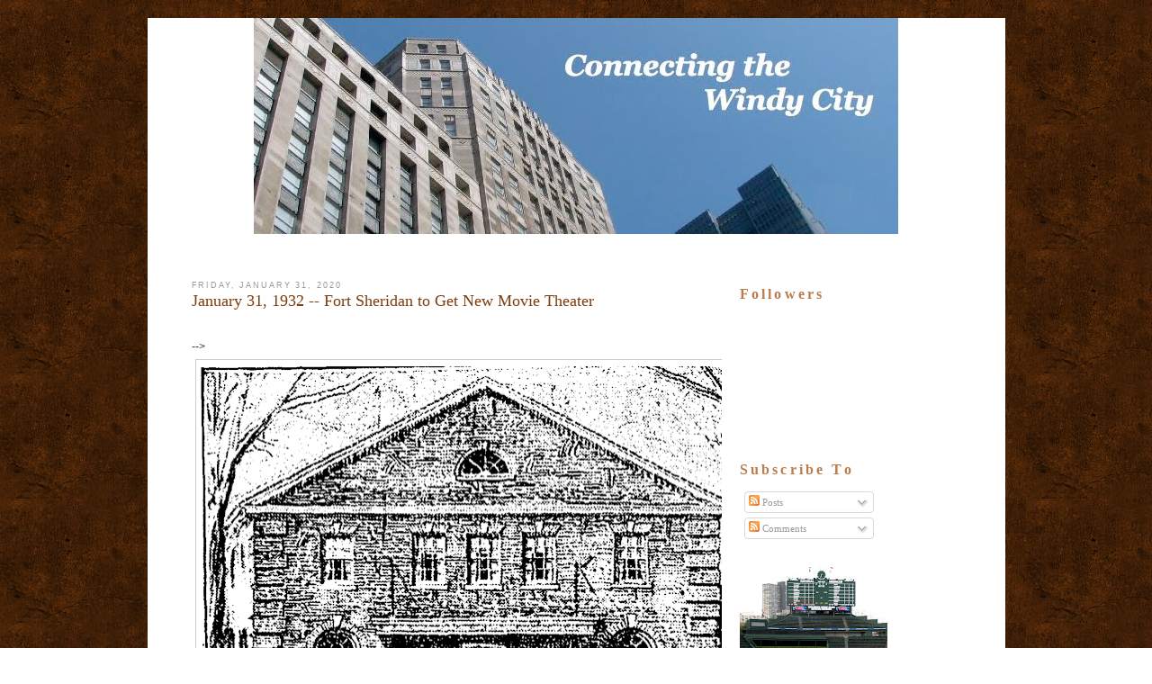

--- FILE ---
content_type: text/html; charset=UTF-8
request_url: http://www.connectingthewindycity.com/2020/01/january-31-1932-fort-sheridan-to-get.html
body_size: 25895
content:
<!DOCTYPE html>
<html dir='ltr' xmlns='http://www.w3.org/1999/xhtml' xmlns:b='http://www.google.com/2005/gml/b' xmlns:data='http://www.google.com/2005/gml/data' xmlns:expr='http://www.google.com/2005/gml/expr'>
<head>
<link href='https://www.blogger.com/static/v1/widgets/2944754296-widget_css_bundle.css' rel='stylesheet' type='text/css'/>
<title>January 31, 1932 -- Fort Sheridan to Get New Movie Theater | Connecting the Windy City</title>
<style id='page-skin-1' type='text/css'><!--
/*-----------------------------------------------
Name         :  City
Designer     :  AskerAkbar
URL          :  www.BloggerThemes.net
City blogger theme comes under a Creative Commons license.
They are free of charge to use as a theme for your blog and
you can make changes to the templates to suit your needs.
but please you must keep the footer credit links intact which
provides credit to its authors.
-----------------------------------------------*/
#navbar-iframe {
display:none;
}
* {
margin:0;
padding:0;
}
body {
font-family:Verdana, Arial, Helvetica, sans-serif;
font-size:11px;
margin:0;
padding:0;
background:url(https://blogger.googleusercontent.com/img/b/R29vZ2xl/AVvXsEgnRzeHYssAzxfsy5lGkcjLLnUc1yUwqQxSl9jKCkzlz8-iTTmd9LY6k1yNf9yFYjBmzlAWGg4iVF-KLHaVsltRgNwoGelkioC3YulO5_LT8lmEbp1AwP_QkJWoVB2oCQP2t7BL5WGYa-w/s1600/bg.gif);
padding-top:20px;
padding-bottom:20px;
}
a:link {
color:#5588aa;
text-decoration:none;
}
a:visited {
color:#999999;
text-decoration:none;
}
a:hover {
color:#cc6600;
text-decoration:underline;
}
a img {
border-width:0;
}
/* Header
-----------------------------------------------
*/
#header-wrapper {
float:left;
height:253px;
width:953px;
padding:0;
background:url(https://blogger.googleusercontent.com/img/b/R29vZ2xl/AVvXsEi1tnz0Gwvix6pcSfjPVieEccwC1ciaxesNZmByJh0XdhP21YNoqtFSDMwXzsoB5-tsrLT1tqcvgarWTYUKtuDIFJtXfJ-y-MPG5-Xuv6idtPb9YeVQIQyiAC5AI07bMDqouQr4omV_dxs/s1600/headerbg.gif) no-repeat;
margin:0;
padding:0;
display: none;
}
#header-inner {
background-position:center;
margin-left:auto;
margin-right:auto;
}
#header {
}
#header h1 {
margin:0;
font:40px Georgia;
color:#F40A56;
padding-top:20px;
padding-left:30px;
font-style:italic;
}
#header h1 a {
font-weight:normal;
color:#F40A56;
}
#header h1 a:hover {
text-decoration:none;
}
#header .description {
margin:0;
font:14px Arial;
color:#F40A56;
padding-left:30px;
font-style:italic;
}
#header img {
margin-left:auto;
margin-right:auto;
}
#menu {
display:none;
}
/* Outer-Wrapper
----------------------------------------------- */
#outer-wrapper {
background:#FFFFFF;
width:953px;
margin:0 auto;
overflow:hidden;
}
#main-wrapper {
font:12px Arial;
color:#383434;
float:left;
width:565px;
margin-left:20px;
padding:0;
padding-left:29px;
padding-right:24px;
padding-top:50px;
overflow:hidden;
word-wrap:break-word;
}
#sidebar-wrapper {
float:left;
width:227px;
margin-left:20px;
padding:0;
font:11px Verdana;
padding-right:8px;
padding-top:57px;
overflow:hidden;
word-wrap:break-word;
overflow:hidden;
}
/* Headings
----------------------------------------------- */
.sidebar h2 {
font-size:16px;
font-family:georgia;
letter-spacing:.2em;
color:#BB7B4B;
}
/* Posts
-----------------------------------------------
*/
h2.date-header {
font:normal normal 78% 'Trebuchet MS',Trebuchet,Arial,Verdana,Sans-serif;
text-transform:uppercase;
letter-spacing:.2em;
color:#999999;
}
.post {
margin-bottom:35px;
}
.post h3 {
font-size:18px;
font-weight:normal;
line-height:1.4em;
font-family:georgia;
color:#cc6600;
}
.post h3 a,.post h3 a:visited,.post h3 strong {
display:block;
text-decoration:none;
color:#7E3E0F;
font-weight:normal;
}
.post h3 strong,.post h3 a:hover {
text-decoration:underline;
}
.post-body {
padding-top:10px;
line-height:1.6em;
}
.post-body blockquote {
line-height:1.3em;
}
.post-footer {
margin-top:15px;
color:#999999;
font-size:14px;
font-style:italic;
font-family:Georgia,Sans-serif;
line-height:1.4em;
}
.comment-link {
margin-left:.6em;
}
.post img {
padding:3px;
border:1px solid #cccccc;
}
.post blockquote {
font-style:italic;
line-height:1.6em;
padding:10px;
}
.post blockquote p {
}
.post-labels {
padding-left:20px;
padding-top:5px;
background:url(https://blogger.googleusercontent.com/img/b/R29vZ2xl/AVvXsEiezsnKKOKaDZPCNE1E9KpmcCGfAnIa_u-RBGsl7awkr6x-M7Sda1AX4rR1pVeiRBtn6ta5BRoeQr8EsxiX2eMwOOhybwvqP5kBdDD08VSN6sgngVBUP68_ezxwyd1MIGGhHzVlp5qBDVQ/s1600/etiqueta_naranja.gif) center left no-repeat;
}
.post-author {
padding-left:20px;
padding-top:5px;
background:url(https://blogger.googleusercontent.com/img/b/R29vZ2xl/AVvXsEi44oJH0ziFyFMf6WtcHihyWSirZClWd3H4VeU0EkhQdxPMBI3qFQlMUESOJCmFXTQmX6emAojEBP_Fpz-H28PqgQyxG_y_8upkWWxrT57lIFd9ZIaSa79IAvYQi_XoCtlJkJChFQW0950/s1600/autor.gif) center left no-repeat;
}
.comment-link {
padding-left:20px;
padding-top:5px;
background:url(https://blogger.googleusercontent.com/img/b/R29vZ2xl/AVvXsEisEcV8bIdaimR7FFGJNhxvV6_mm_SBLEMzYbIEASMpDWM6zstrw7VGhV3KsC2q6m6_BKJ8vQpKzKIikU-8FIgELMvMQfUhCIljZvZwQNn-NdMTePd8npgCtyE_LwTG8z1KjU-SzuZ_2iQ/s1600/icono-comentarios.gif) center left no-repeat;
}
.jump-link {
background:#7C4B20;
width:100px;
line-height:25px;
text-align:center;
-moz-border-radius:8px;
font-style:italic;
}
.jump-link a {
color:#FFF;
}
/* Comments
----------------------------------------------- */
#comments h4 {
margin:1em 0;
font-weight:bold;
line-height:1.4em;
text-transform:uppercase;
letter-spacing:.2em;
color:#999999;
}
#comments-block {
margin:1em 0 1.5em;
line-height:1.6em;
}
#comments-block .comment-author {
margin:.5em 0;
}
#comments-block .comment-body {
margin:.25em 0 0;
}
#comments-block .comment-footer {
margin:-.25em 0 2em;
line-height:1.4em;
text-transform:uppercase;
letter-spacing:.1em;
}
#comments-block .comment-body p {
margin:0 0 .75em;
}
.deleted-comment {
font-style:italic;
color:gray;
}
#blog-pager-newer-link {
float:left;
}
#blog-pager-older-link {
float:right;
}
#blog-pager {
text-align:center;
}
.feed-links {
clear:both;
line-height:2.5em;
}
/* Sidebar Content
----------------------------------------------- */
.sidebar {
color:#666666;
line-height:1.5em;
}
.sidebar ul {
list-style:none;
margin:0;
padding:0;
}
.sidebar li {
margin:0;
padding-top:0;
padding-right:0;
padding-bottom:.25em;
padding-left:15px;
text-indent:-15px;
line-height:1.5em;
}
.sidebar .widget-content {
padding-top:10px;
}
.sidebar .widget {
margin-bottom:15px;
}
.main .Blog {
border-bottom-width:0;
}
/* Profile
----------------------------------------------- */
.profile-img {
float:left;
margin-top:0;
margin-right:5px;
margin-bottom:5px;
margin-left:0;
padding:4px;
border:1px solid #cccccc;
}
.profile-data {
margin:0;
text-transform:uppercase;
letter-spacing:.1em;
font:normal normal 78% 'Trebuchet MS', Trebuchet, Arial, Verdana, Sans-serif;
color:#999999;
font-weight:bold;
line-height:1.6em;
}
.profile-datablock {
margin:.5em 0;
}
.profile-textblock {
margin:.5em 0;
line-height:1.6em;
}
.profile-link {
font:normal normal 78% 'Trebuchet MS', Trebuchet, Arial, Verdana, Sans-serif;
text-transform:uppercase;
letter-spacing:.1em;
}
#footer {
color:#FFFFFF;
clear:both;
height:0;
margin:0;
padding:0;
}
#footerbox {
color:#FFFFFF;
margin:0;
padding:0;
width:953px;
height:65px;
margin:0 auto;
margin-top:10px;
background:url(https://blogger.googleusercontent.com/img/b/R29vZ2xl/AVvXsEjZgF5iC5ecGukNRJw2WJRu2DNoyhKtkV1SyImtYgIB2afZUHZbVnqOXvPZ4EgPX8PHlsmsep6s2T-CNEGtmb8Go_HeKfnIH9k4JQyB9XWayMdSuZLh6-Hke7xT2Gu2EPeFmbAXZX0Iaag/s1600/footerbg.gif) repeat-x;
}
#footerbox p {
color:#383434;
margin:0;
font-size:11px;
margin-top:0;
}
.footer {
text-align:center;
width:953px;
height:65px;
color:#383434;
margin:0 auto;
padding:0;
background:url(https://blogger.googleusercontent.com/img/b/R29vZ2xl/AVvXsEjZgF5iC5ecGukNRJw2WJRu2DNoyhKtkV1SyImtYgIB2afZUHZbVnqOXvPZ4EgPX8PHlsmsep6s2T-CNEGtmb8Go_HeKfnIH9k4JQyB9XWayMdSuZLh6-Hke7xT2Gu2EPeFmbAXZX0Iaag/s1600/footerbg.gif) no-repeat;
padding-top:35px;
}
.footer a:hover {
text-decoration:underline;
border:none;
}
.footer a:link,.footer a:active,.footer a:visited {
color:#383434;
border:none;
font-weight:normal;
}
.footer p {
margin:0;
font:12px Arial;
color:#383434;
line-height:30px;
}
#credits_left {
float:left;
padding-left:25px;
}
#credits_right {
float:right;
padding-right:20px;
}

--></style>
<link href='https://www.blogger.com/dyn-css/authorization.css?targetBlogID=3059057651392115200&amp;zx=d278f1fc-3638-4fa3-a175-6175563b03ec' media='none' onload='if(media!=&#39;all&#39;)media=&#39;all&#39;' rel='stylesheet'/><noscript><link href='https://www.blogger.com/dyn-css/authorization.css?targetBlogID=3059057651392115200&amp;zx=d278f1fc-3638-4fa3-a175-6175563b03ec' rel='stylesheet'/></noscript>
<meta name='google-adsense-platform-account' content='ca-host-pub-1556223355139109'/>
<meta name='google-adsense-platform-domain' content='blogspot.com'/>

</head>
<body>
<div class='navbar section' id='navbar'><div class='widget Navbar' data-version='1' id='Navbar1'><script type="text/javascript">
    function setAttributeOnload(object, attribute, val) {
      if(window.addEventListener) {
        window.addEventListener('load',
          function(){ object[attribute] = val; }, false);
      } else {
        window.attachEvent('onload', function(){ object[attribute] = val; });
      }
    }
  </script>
<div id="navbar-iframe-container"></div>
<script type="text/javascript" src="https://apis.google.com/js/platform.js"></script>
<script type="text/javascript">
      gapi.load("gapi.iframes:gapi.iframes.style.bubble", function() {
        if (gapi.iframes && gapi.iframes.getContext) {
          gapi.iframes.getContext().openChild({
              url: 'https://www.blogger.com/navbar/3059057651392115200?po\x3d7265506186840528003\x26origin\x3dhttp://www.connectingthewindycity.com',
              where: document.getElementById("navbar-iframe-container"),
              id: "navbar-iframe"
          });
        }
      });
    </script><script type="text/javascript">
(function() {
var script = document.createElement('script');
script.type = 'text/javascript';
script.src = '//pagead2.googlesyndication.com/pagead/js/google_top_exp.js';
var head = document.getElementsByTagName('head')[0];
if (head) {
head.appendChild(script);
}})();
</script>
</div></div>
<div id='outer-wrapper'><div id='wrap2'>
<!-- skip links for text browsers -->
<span id='skiplinks' style='display:none;'>
<a href='#main'>skip to main </a> |
      <a href='#sidebar'>skip to sidebar</a>
</span>
<div id='header-wrapper'>
<div class='header section' id='header'><div class='widget Header' data-version='1' id='Header1'>
<div id='header-inner'>
<div class='titlewrapper'>
<h1 class='title'>
<a href='http://www.connectingthewindycity.com/'>
Connecting the Windy City
</a>
</h1>
</div>
<div class='descriptionwrapper'>
<p class='description'><span>
</span></p>
</div>
</div>
</div></div>
</div>
<div id='content-wrapper'>
<div id='crosscol-wrapper' style='text-align:center'>
<div class='crosscol section' id='crosscol'><div class='widget Image' data-version='1' id='Image2'>
<div class='widget-content'>
<img alt='' height='240' id='Image2_img' src='https://blogger.googleusercontent.com/img/b/R29vZ2xl/AVvXsEgVLEWUcnCf6_QANSg2JdLkUwMpJwLqUk3dAcaICBz2L4gdTX5_0mPtrQ_wtAAIf7v-mU4vim341_Cj4f3oRNFbnPUOw2nmGdPQ6l23iYX7c6HHpQcaHW1amdU6jisQxE4pHHEussLyI7Nd/s953/Slide1.jpg' width='716'/>
<br/>
</div>
<div class='clear'></div>
</div></div>
</div>
<div id='main-wrapper'>
<div class='main section' id='main'><div class='widget Blog' data-version='1' id='Blog1'>
<div class='blog-posts hfeed'>
<!--Can't find substitution for tag [defaultAdStart]-->
<h2 class='date-header'>Friday, January 31, 2020</h2>
<div class='post hentry uncustomized-post-template'>
<a name='7265506186840528003'></a>
<h3 class='post-title entry-title'>
<a href='http://www.connectingthewindycity.com/2020/01/january-31-1932-fort-sheridan-to-get.html'>January 31, 1932 -- Fort Sheridan to Get New Movie Theater</a>
</h3>
<div class='post-header-line-1'></div>
<div class='post-body entry-content'>
<!--[if gte mso 9]><xml>
 <o:OfficeDocumentSettings>
  <o:RelyOnVML/>
  <o:AllowPNG/>
 </o:OfficeDocumentSettings>
</xml><![endif]-->


<!--[if gte mso 9]><xml>
 <w:WordDocument>
  <w:View>Normal</w:View>
  <w:Zoom>0</w:Zoom>
  <w:TrackMoves/>
  <w:TrackFormatting/>
  <w:PunctuationKerning/>
  <w:ValidateAgainstSchemas/>
  <w:SaveIfXMLInvalid>false</w:SaveIfXMLInvalid>
  <w:IgnoreMixedContent>false</w:IgnoreMixedContent>
  <w:AlwaysShowPlaceholderText>false</w:AlwaysShowPlaceholderText>
  <w:DoNotPromoteQF/>
  <w:LidThemeOther>EN-US</w:LidThemeOther>
  <w:LidThemeAsian>JA</w:LidThemeAsian>
  <w:LidThemeComplexScript>X-NONE</w:LidThemeComplexScript>
  <w:Compatibility>
   <w:BreakWrappedTables/>
   <w:SnapToGridInCell/>
   <w:WrapTextWithPunct/>
   <w:UseAsianBreakRules/>
   <w:DontGrowAutofit/>
   <w:SplitPgBreakAndParaMark/>
   <w:EnableOpenTypeKerning/>
   <w:DontFlipMirrorIndents/>
   <w:OverrideTableStyleHps/>
  </w:Compatibility>
  <w:DoNotOptimizeForBrowser/>
  <m:mathPr>
   <m:mathFont m:val="Cambria Math"/>
   <m:brkBin m:val="before"/>
   <m:brkBinSub m:val="--"/>
   <m:smallFrac m:val="off"/>
   <m:dispDef/>
   <m:lMargin m:val="0"/>
   <m:rMargin m:val="0"/>
   <m:defJc m:val="centerGroup"/>
   <m:wrapIndent m:val="1440"/>
   <m:intLim m:val="subSup"/>
   <m:naryLim m:val="undOvr"/>
  </m:mathPr></w:WordDocument>
</xml><![endif]--><!--[if gte mso 9]><xml>
 <w:LatentStyles DefLockedState="false" DefUnhideWhenUsed="false"
  DefSemiHidden="false" DefQFormat="false" DefPriority="99"
  LatentStyleCount="375">
  <w:LsdException Locked="false" Priority="0" QFormat="true" Name="Normal"/>
  <w:LsdException Locked="false" Priority="9" QFormat="true" Name="heading 1"/>
  <w:LsdException Locked="false" Priority="9" SemiHidden="true"
   UnhideWhenUsed="true" QFormat="true" Name="heading 2"/>
  <w:LsdException Locked="false" Priority="9" SemiHidden="true"
   UnhideWhenUsed="true" QFormat="true" Name="heading 3"/>
  <w:LsdException Locked="false" Priority="9" SemiHidden="true"
   UnhideWhenUsed="true" QFormat="true" Name="heading 4"/>
  <w:LsdException Locked="false" Priority="9" SemiHidden="true"
   UnhideWhenUsed="true" QFormat="true" Name="heading 5"/>
  <w:LsdException Locked="false" Priority="9" SemiHidden="true"
   UnhideWhenUsed="true" QFormat="true" Name="heading 6"/>
  <w:LsdException Locked="false" Priority="9" SemiHidden="true"
   UnhideWhenUsed="true" QFormat="true" Name="heading 7"/>
  <w:LsdException Locked="false" Priority="9" SemiHidden="true"
   UnhideWhenUsed="true" QFormat="true" Name="heading 8"/>
  <w:LsdException Locked="false" Priority="9" SemiHidden="true"
   UnhideWhenUsed="true" QFormat="true" Name="heading 9"/>
  <w:LsdException Locked="false" SemiHidden="true" UnhideWhenUsed="true"
   Name="index 1"/>
  <w:LsdException Locked="false" SemiHidden="true" UnhideWhenUsed="true"
   Name="index 2"/>
  <w:LsdException Locked="false" SemiHidden="true" UnhideWhenUsed="true"
   Name="index 3"/>
  <w:LsdException Locked="false" SemiHidden="true" UnhideWhenUsed="true"
   Name="index 4"/>
  <w:LsdException Locked="false" SemiHidden="true" UnhideWhenUsed="true"
   Name="index 5"/>
  <w:LsdException Locked="false" SemiHidden="true" UnhideWhenUsed="true"
   Name="index 6"/>
  <w:LsdException Locked="false" SemiHidden="true" UnhideWhenUsed="true"
   Name="index 7"/>
  <w:LsdException Locked="false" SemiHidden="true" UnhideWhenUsed="true"
   Name="index 8"/>
  <w:LsdException Locked="false" SemiHidden="true" UnhideWhenUsed="true"
   Name="index 9"/>
  <w:LsdException Locked="false" Priority="39" SemiHidden="true"
   UnhideWhenUsed="true" Name="toc 1"/>
  <w:LsdException Locked="false" Priority="39" SemiHidden="true"
   UnhideWhenUsed="true" Name="toc 2"/>
  <w:LsdException Locked="false" Priority="39" SemiHidden="true"
   UnhideWhenUsed="true" Name="toc 3"/>
  <w:LsdException Locked="false" Priority="39" SemiHidden="true"
   UnhideWhenUsed="true" Name="toc 4"/>
  <w:LsdException Locked="false" Priority="39" SemiHidden="true"
   UnhideWhenUsed="true" Name="toc 5"/>
  <w:LsdException Locked="false" Priority="39" SemiHidden="true"
   UnhideWhenUsed="true" Name="toc 6"/>
  <w:LsdException Locked="false" Priority="39" SemiHidden="true"
   UnhideWhenUsed="true" Name="toc 7"/>
  <w:LsdException Locked="false" Priority="39" SemiHidden="true"
   UnhideWhenUsed="true" Name="toc 8"/>
  <w:LsdException Locked="false" Priority="39" SemiHidden="true"
   UnhideWhenUsed="true" Name="toc 9"/>
  <w:LsdException Locked="false" SemiHidden="true" UnhideWhenUsed="true"
   Name="Normal Indent"/>
  <w:LsdException Locked="false" SemiHidden="true" UnhideWhenUsed="true"
   Name="footnote text"/>
  <w:LsdException Locked="false" SemiHidden="true" UnhideWhenUsed="true"
   Name="annotation text"/>
  <w:LsdException Locked="false" SemiHidden="true" UnhideWhenUsed="true"
   Name="header"/>
  <w:LsdException Locked="false" SemiHidden="true" UnhideWhenUsed="true"
   Name="footer"/>
  <w:LsdException Locked="false" SemiHidden="true" UnhideWhenUsed="true"
   Name="index heading"/>
  <w:LsdException Locked="false" Priority="35" SemiHidden="true"
   UnhideWhenUsed="true" QFormat="true" Name="caption"/>
  <w:LsdException Locked="false" SemiHidden="true" UnhideWhenUsed="true"
   Name="table of figures"/>
  <w:LsdException Locked="false" SemiHidden="true" UnhideWhenUsed="true"
   Name="envelope address"/>
  <w:LsdException Locked="false" SemiHidden="true" UnhideWhenUsed="true"
   Name="envelope return"/>
  <w:LsdException Locked="false" SemiHidden="true" UnhideWhenUsed="true"
   Name="footnote reference"/>
  <w:LsdException Locked="false" SemiHidden="true" UnhideWhenUsed="true"
   Name="annotation reference"/>
  <w:LsdException Locked="false" SemiHidden="true" UnhideWhenUsed="true"
   Name="line number"/>
  <w:LsdException Locked="false" SemiHidden="true" UnhideWhenUsed="true"
   Name="page number"/>
  <w:LsdException Locked="false" SemiHidden="true" UnhideWhenUsed="true"
   Name="endnote reference"/>
  <w:LsdException Locked="false" SemiHidden="true" UnhideWhenUsed="true"
   Name="endnote text"/>
  <w:LsdException Locked="false" SemiHidden="true" UnhideWhenUsed="true"
   Name="table of authorities"/>
  <w:LsdException Locked="false" SemiHidden="true" UnhideWhenUsed="true"
   Name="macro"/>
  <w:LsdException Locked="false" SemiHidden="true" UnhideWhenUsed="true"
   Name="toa heading"/>
  <w:LsdException Locked="false" SemiHidden="true" UnhideWhenUsed="true"
   Name="List"/>
  <w:LsdException Locked="false" SemiHidden="true" UnhideWhenUsed="true"
   Name="List Bullet"/>
  <w:LsdException Locked="false" SemiHidden="true" UnhideWhenUsed="true"
   Name="List Number"/>
  <w:LsdException Locked="false" SemiHidden="true" UnhideWhenUsed="true"
   Name="List 2"/>
  <w:LsdException Locked="false" SemiHidden="true" UnhideWhenUsed="true"
   Name="List 3"/>
  <w:LsdException Locked="false" SemiHidden="true" UnhideWhenUsed="true"
   Name="List 4"/>
  <w:LsdException Locked="false" SemiHidden="true" UnhideWhenUsed="true"
   Name="List 5"/>
  <w:LsdException Locked="false" SemiHidden="true" UnhideWhenUsed="true"
   Name="List Bullet 2"/>
  <w:LsdException Locked="false" SemiHidden="true" UnhideWhenUsed="true"
   Name="List Bullet 3"/>
  <w:LsdException Locked="false" SemiHidden="true" UnhideWhenUsed="true"
   Name="List Bullet 4"/>
  <w:LsdException Locked="false" SemiHidden="true" UnhideWhenUsed="true"
   Name="List Bullet 5"/>
  <w:LsdException Locked="false" SemiHidden="true" UnhideWhenUsed="true"
   Name="List Number 2"/>
  <w:LsdException Locked="false" SemiHidden="true" UnhideWhenUsed="true"
   Name="List Number 3"/>
  <w:LsdException Locked="false" SemiHidden="true" UnhideWhenUsed="true"
   Name="List Number 4"/>
  <w:LsdException Locked="false" SemiHidden="true" UnhideWhenUsed="true"
   Name="List Number 5"/>
  <w:LsdException Locked="false" Priority="10" QFormat="true" Name="Title"/>
  <w:LsdException Locked="false" SemiHidden="true" UnhideWhenUsed="true"
   Name="Closing"/>
  <w:LsdException Locked="false" SemiHidden="true" UnhideWhenUsed="true"
   Name="Signature"/>
  <w:LsdException Locked="false" Priority="1" SemiHidden="true"
   UnhideWhenUsed="true" Name="Default Paragraph Font"/>
  <w:LsdException Locked="false" SemiHidden="true" UnhideWhenUsed="true"
   Name="Body Text"/>
  <w:LsdException Locked="false" SemiHidden="true" UnhideWhenUsed="true"
   Name="Body Text Indent"/>
  <w:LsdException Locked="false" SemiHidden="true" UnhideWhenUsed="true"
   Name="List Continue"/>
  <w:LsdException Locked="false" SemiHidden="true" UnhideWhenUsed="true"
   Name="List Continue 2"/>
  <w:LsdException Locked="false" SemiHidden="true" UnhideWhenUsed="true"
   Name="List Continue 3"/>
  <w:LsdException Locked="false" SemiHidden="true" UnhideWhenUsed="true"
   Name="List Continue 4"/>
  <w:LsdException Locked="false" SemiHidden="true" UnhideWhenUsed="true"
   Name="List Continue 5"/>
  <w:LsdException Locked="false" SemiHidden="true" UnhideWhenUsed="true"
   Name="Message Header"/>
  <w:LsdException Locked="false" Priority="11" QFormat="true" Name="Subtitle"/>
  <w:LsdException Locked="false" SemiHidden="true" UnhideWhenUsed="true"
   Name="Salutation"/>
  <w:LsdException Locked="false" SemiHidden="true" UnhideWhenUsed="true"
   Name="Date"/>
  <w:LsdException Locked="false" SemiHidden="true" UnhideWhenUsed="true"
   Name="Body Text First Indent"/>
  <w:LsdException Locked="false" SemiHidden="true" UnhideWhenUsed="true"
   Name="Body Text First Indent 2"/>
  <w:LsdException Locked="false" SemiHidden="true" UnhideWhenUsed="true"
   Name="Note Heading"/>
  <w:LsdException Locked="false" SemiHidden="true" UnhideWhenUsed="true"
   Name="Body Text 2"/>
  <w:LsdException Locked="false" SemiHidden="true" UnhideWhenUsed="true"
   Name="Body Text 3"/>
  <w:LsdException Locked="false" SemiHidden="true" UnhideWhenUsed="true"
   Name="Body Text Indent 2"/>
  <w:LsdException Locked="false" SemiHidden="true" UnhideWhenUsed="true"
   Name="Body Text Indent 3"/>
  <w:LsdException Locked="false" SemiHidden="true" UnhideWhenUsed="true"
   Name="Block Text"/>
  <w:LsdException Locked="false" SemiHidden="true" UnhideWhenUsed="true"
   Name="Hyperlink"/>
  <w:LsdException Locked="false" SemiHidden="true" UnhideWhenUsed="true"
   Name="FollowedHyperlink"/>
  <w:LsdException Locked="false" Priority="22" QFormat="true" Name="Strong"/>
  <w:LsdException Locked="false" Priority="20" QFormat="true" Name="Emphasis"/>
  <w:LsdException Locked="false" SemiHidden="true" UnhideWhenUsed="true"
   Name="Document Map"/>
  <w:LsdException Locked="false" SemiHidden="true" UnhideWhenUsed="true"
   Name="Plain Text"/>
  <w:LsdException Locked="false" SemiHidden="true" UnhideWhenUsed="true"
   Name="E-mail Signature"/>
  <w:LsdException Locked="false" SemiHidden="true" UnhideWhenUsed="true"
   Name="HTML Top of Form"/>
  <w:LsdException Locked="false" SemiHidden="true" UnhideWhenUsed="true"
   Name="HTML Bottom of Form"/>
  <w:LsdException Locked="false" SemiHidden="true" UnhideWhenUsed="true"
   Name="Normal (Web)"/>
  <w:LsdException Locked="false" SemiHidden="true" UnhideWhenUsed="true"
   Name="HTML Acronym"/>
  <w:LsdException Locked="false" SemiHidden="true" UnhideWhenUsed="true"
   Name="HTML Address"/>
  <w:LsdException Locked="false" SemiHidden="true" UnhideWhenUsed="true"
   Name="HTML Cite"/>
  <w:LsdException Locked="false" SemiHidden="true" UnhideWhenUsed="true"
   Name="HTML Code"/>
  <w:LsdException Locked="false" SemiHidden="true" UnhideWhenUsed="true"
   Name="HTML Definition"/>
  <w:LsdException Locked="false" SemiHidden="true" UnhideWhenUsed="true"
   Name="HTML Keyboard"/>
  <w:LsdException Locked="false" SemiHidden="true" UnhideWhenUsed="true"
   Name="HTML Preformatted"/>
  <w:LsdException Locked="false" SemiHidden="true" UnhideWhenUsed="true"
   Name="HTML Sample"/>
  <w:LsdException Locked="false" SemiHidden="true" UnhideWhenUsed="true"
   Name="HTML Typewriter"/>
  <w:LsdException Locked="false" SemiHidden="true" UnhideWhenUsed="true"
   Name="HTML Variable"/>
  <w:LsdException Locked="false" SemiHidden="true" UnhideWhenUsed="true"
   Name="Normal Table"/>
  <w:LsdException Locked="false" SemiHidden="true" UnhideWhenUsed="true"
   Name="annotation subject"/>
  <w:LsdException Locked="false" SemiHidden="true" UnhideWhenUsed="true"
   Name="No List"/>
  <w:LsdException Locked="false" SemiHidden="true" UnhideWhenUsed="true"
   Name="Outline List 1"/>
  <w:LsdException Locked="false" SemiHidden="true" UnhideWhenUsed="true"
   Name="Outline List 2"/>
  <w:LsdException Locked="false" SemiHidden="true" UnhideWhenUsed="true"
   Name="Outline List 3"/>
  <w:LsdException Locked="false" SemiHidden="true" UnhideWhenUsed="true"
   Name="Table Simple 1"/>
  <w:LsdException Locked="false" SemiHidden="true" UnhideWhenUsed="true"
   Name="Table Simple 2"/>
  <w:LsdException Locked="false" SemiHidden="true" UnhideWhenUsed="true"
   Name="Table Simple 3"/>
  <w:LsdException Locked="false" SemiHidden="true" UnhideWhenUsed="true"
   Name="Table Classic 1"/>
  <w:LsdException Locked="false" SemiHidden="true" UnhideWhenUsed="true"
   Name="Table Classic 2"/>
  <w:LsdException Locked="false" SemiHidden="true" UnhideWhenUsed="true"
   Name="Table Classic 3"/>
  <w:LsdException Locked="false" SemiHidden="true" UnhideWhenUsed="true"
   Name="Table Classic 4"/>
  <w:LsdException Locked="false" SemiHidden="true" UnhideWhenUsed="true"
   Name="Table Colorful 1"/>
  <w:LsdException Locked="false" SemiHidden="true" UnhideWhenUsed="true"
   Name="Table Colorful 2"/>
  <w:LsdException Locked="false" SemiHidden="true" UnhideWhenUsed="true"
   Name="Table Colorful 3"/>
  <w:LsdException Locked="false" SemiHidden="true" UnhideWhenUsed="true"
   Name="Table Columns 1"/>
  <w:LsdException Locked="false" SemiHidden="true" UnhideWhenUsed="true"
   Name="Table Columns 2"/>
  <w:LsdException Locked="false" SemiHidden="true" UnhideWhenUsed="true"
   Name="Table Columns 3"/>
  <w:LsdException Locked="false" SemiHidden="true" UnhideWhenUsed="true"
   Name="Table Columns 4"/>
  <w:LsdException Locked="false" SemiHidden="true" UnhideWhenUsed="true"
   Name="Table Columns 5"/>
  <w:LsdException Locked="false" SemiHidden="true" UnhideWhenUsed="true"
   Name="Table Grid 1"/>
  <w:LsdException Locked="false" SemiHidden="true" UnhideWhenUsed="true"
   Name="Table Grid 2"/>
  <w:LsdException Locked="false" SemiHidden="true" UnhideWhenUsed="true"
   Name="Table Grid 3"/>
  <w:LsdException Locked="false" SemiHidden="true" UnhideWhenUsed="true"
   Name="Table Grid 4"/>
  <w:LsdException Locked="false" SemiHidden="true" UnhideWhenUsed="true"
   Name="Table Grid 5"/>
  <w:LsdException Locked="false" SemiHidden="true" UnhideWhenUsed="true"
   Name="Table Grid 6"/>
  <w:LsdException Locked="false" SemiHidden="true" UnhideWhenUsed="true"
   Name="Table Grid 7"/>
  <w:LsdException Locked="false" SemiHidden="true" UnhideWhenUsed="true"
   Name="Table Grid 8"/>
  <w:LsdException Locked="false" SemiHidden="true" UnhideWhenUsed="true"
   Name="Table List 1"/>
  <w:LsdException Locked="false" SemiHidden="true" UnhideWhenUsed="true"
   Name="Table List 2"/>
  <w:LsdException Locked="false" SemiHidden="true" UnhideWhenUsed="true"
   Name="Table List 3"/>
  <w:LsdException Locked="false" SemiHidden="true" UnhideWhenUsed="true"
   Name="Table List 4"/>
  <w:LsdException Locked="false" SemiHidden="true" UnhideWhenUsed="true"
   Name="Table List 5"/>
  <w:LsdException Locked="false" SemiHidden="true" UnhideWhenUsed="true"
   Name="Table List 6"/>
  <w:LsdException Locked="false" SemiHidden="true" UnhideWhenUsed="true"
   Name="Table List 7"/>
  <w:LsdException Locked="false" SemiHidden="true" UnhideWhenUsed="true"
   Name="Table List 8"/>
  <w:LsdException Locked="false" SemiHidden="true" UnhideWhenUsed="true"
   Name="Table 3D effects 1"/>
  <w:LsdException Locked="false" SemiHidden="true" UnhideWhenUsed="true"
   Name="Table 3D effects 2"/>
  <w:LsdException Locked="false" SemiHidden="true" UnhideWhenUsed="true"
   Name="Table 3D effects 3"/>
  <w:LsdException Locked="false" SemiHidden="true" UnhideWhenUsed="true"
   Name="Table Contemporary"/>
  <w:LsdException Locked="false" SemiHidden="true" UnhideWhenUsed="true"
   Name="Table Elegant"/>
  <w:LsdException Locked="false" SemiHidden="true" UnhideWhenUsed="true"
   Name="Table Professional"/>
  <w:LsdException Locked="false" SemiHidden="true" UnhideWhenUsed="true"
   Name="Table Subtle 1"/>
  <w:LsdException Locked="false" SemiHidden="true" UnhideWhenUsed="true"
   Name="Table Subtle 2"/>
  <w:LsdException Locked="false" SemiHidden="true" UnhideWhenUsed="true"
   Name="Table Web 1"/>
  <w:LsdException Locked="false" SemiHidden="true" UnhideWhenUsed="true"
   Name="Table Web 2"/>
  <w:LsdException Locked="false" SemiHidden="true" UnhideWhenUsed="true"
   Name="Table Web 3"/>
  <w:LsdException Locked="false" SemiHidden="true" UnhideWhenUsed="true"
   Name="Balloon Text"/>
  <w:LsdException Locked="false" Priority="39" Name="Table Grid"/>
  <w:LsdException Locked="false" SemiHidden="true" UnhideWhenUsed="true"
   Name="Table Theme"/>
  <w:LsdException Locked="false" SemiHidden="true" Name="Placeholder Text"/>
  <w:LsdException Locked="false" Priority="1" QFormat="true" Name="No Spacing"/>
  <w:LsdException Locked="false" Priority="60" Name="Light Shading"/>
  <w:LsdException Locked="false" Priority="61" Name="Light List"/>
  <w:LsdException Locked="false" Priority="62" Name="Light Grid"/>
  <w:LsdException Locked="false" Priority="63" Name="Medium Shading 1"/>
  <w:LsdException Locked="false" Priority="64" Name="Medium Shading 2"/>
  <w:LsdException Locked="false" Priority="65" Name="Medium List 1"/>
  <w:LsdException Locked="false" Priority="66" Name="Medium List 2"/>
  <w:LsdException Locked="false" Priority="67" Name="Medium Grid 1"/>
  <w:LsdException Locked="false" Priority="68" Name="Medium Grid 2"/>
  <w:LsdException Locked="false" Priority="69" Name="Medium Grid 3"/>
  <w:LsdException Locked="false" Priority="70" Name="Dark List"/>
  <w:LsdException Locked="false" Priority="71" Name="Colorful Shading"/>
  <w:LsdException Locked="false" Priority="72" Name="Colorful List"/>
  <w:LsdException Locked="false" Priority="73" Name="Colorful Grid"/>
  <w:LsdException Locked="false" Priority="60" Name="Light Shading Accent 1"/>
  <w:LsdException Locked="false" Priority="61" Name="Light List Accent 1"/>
  <w:LsdException Locked="false" Priority="62" Name="Light Grid Accent 1"/>
  <w:LsdException Locked="false" Priority="63" Name="Medium Shading 1 Accent 1"/>
  <w:LsdException Locked="false" Priority="64" Name="Medium Shading 2 Accent 1"/>
  <w:LsdException Locked="false" Priority="65" Name="Medium List 1 Accent 1"/>
  <w:LsdException Locked="false" SemiHidden="true" Name="Revision"/>
  <w:LsdException Locked="false" Priority="34" QFormat="true"
   Name="List Paragraph"/>
  <w:LsdException Locked="false" Priority="29" QFormat="true" Name="Quote"/>
  <w:LsdException Locked="false" Priority="30" QFormat="true"
   Name="Intense Quote"/>
  <w:LsdException Locked="false" Priority="66" Name="Medium List 2 Accent 1"/>
  <w:LsdException Locked="false" Priority="67" Name="Medium Grid 1 Accent 1"/>
  <w:LsdException Locked="false" Priority="68" Name="Medium Grid 2 Accent 1"/>
  <w:LsdException Locked="false" Priority="69" Name="Medium Grid 3 Accent 1"/>
  <w:LsdException Locked="false" Priority="70" Name="Dark List Accent 1"/>
  <w:LsdException Locked="false" Priority="71" Name="Colorful Shading Accent 1"/>
  <w:LsdException Locked="false" Priority="72" Name="Colorful List Accent 1"/>
  <w:LsdException Locked="false" Priority="73" Name="Colorful Grid Accent 1"/>
  <w:LsdException Locked="false" Priority="60" Name="Light Shading Accent 2"/>
  <w:LsdException Locked="false" Priority="61" Name="Light List Accent 2"/>
  <w:LsdException Locked="false" Priority="62" Name="Light Grid Accent 2"/>
  <w:LsdException Locked="false" Priority="63" Name="Medium Shading 1 Accent 2"/>
  <w:LsdException Locked="false" Priority="64" Name="Medium Shading 2 Accent 2"/>
  <w:LsdException Locked="false" Priority="65" Name="Medium List 1 Accent 2"/>
  <w:LsdException Locked="false" Priority="66" Name="Medium List 2 Accent 2"/>
  <w:LsdException Locked="false" Priority="67" Name="Medium Grid 1 Accent 2"/>
  <w:LsdException Locked="false" Priority="68" Name="Medium Grid 2 Accent 2"/>
  <w:LsdException Locked="false" Priority="69" Name="Medium Grid 3 Accent 2"/>
  <w:LsdException Locked="false" Priority="70" Name="Dark List Accent 2"/>
  <w:LsdException Locked="false" Priority="71" Name="Colorful Shading Accent 2"/>
  <w:LsdException Locked="false" Priority="72" Name="Colorful List Accent 2"/>
  <w:LsdException Locked="false" Priority="73" Name="Colorful Grid Accent 2"/>
  <w:LsdException Locked="false" Priority="60" Name="Light Shading Accent 3"/>
  <w:LsdException Locked="false" Priority="61" Name="Light List Accent 3"/>
  <w:LsdException Locked="false" Priority="62" Name="Light Grid Accent 3"/>
  <w:LsdException Locked="false" Priority="63" Name="Medium Shading 1 Accent 3"/>
  <w:LsdException Locked="false" Priority="64" Name="Medium Shading 2 Accent 3"/>
  <w:LsdException Locked="false" Priority="65" Name="Medium List 1 Accent 3"/>
  <w:LsdException Locked="false" Priority="66" Name="Medium List 2 Accent 3"/>
  <w:LsdException Locked="false" Priority="67" Name="Medium Grid 1 Accent 3"/>
  <w:LsdException Locked="false" Priority="68" Name="Medium Grid 2 Accent 3"/>
  <w:LsdException Locked="false" Priority="69" Name="Medium Grid 3 Accent 3"/>
  <w:LsdException Locked="false" Priority="70" Name="Dark List Accent 3"/>
  <w:LsdException Locked="false" Priority="71" Name="Colorful Shading Accent 3"/>
  <w:LsdException Locked="false" Priority="72" Name="Colorful List Accent 3"/>
  <w:LsdException Locked="false" Priority="73" Name="Colorful Grid Accent 3"/>
  <w:LsdException Locked="false" Priority="60" Name="Light Shading Accent 4"/>
  <w:LsdException Locked="false" Priority="61" Name="Light List Accent 4"/>
  <w:LsdException Locked="false" Priority="62" Name="Light Grid Accent 4"/>
  <w:LsdException Locked="false" Priority="63" Name="Medium Shading 1 Accent 4"/>
  <w:LsdException Locked="false" Priority="64" Name="Medium Shading 2 Accent 4"/>
  <w:LsdException Locked="false" Priority="65" Name="Medium List 1 Accent 4"/>
  <w:LsdException Locked="false" Priority="66" Name="Medium List 2 Accent 4"/>
  <w:LsdException Locked="false" Priority="67" Name="Medium Grid 1 Accent 4"/>
  <w:LsdException Locked="false" Priority="68" Name="Medium Grid 2 Accent 4"/>
  <w:LsdException Locked="false" Priority="69" Name="Medium Grid 3 Accent 4"/>
  <w:LsdException Locked="false" Priority="70" Name="Dark List Accent 4"/>
  <w:LsdException Locked="false" Priority="71" Name="Colorful Shading Accent 4"/>
  <w:LsdException Locked="false" Priority="72" Name="Colorful List Accent 4"/>
  <w:LsdException Locked="false" Priority="73" Name="Colorful Grid Accent 4"/>
  <w:LsdException Locked="false" Priority="60" Name="Light Shading Accent 5"/>
  <w:LsdException Locked="false" Priority="61" Name="Light List Accent 5"/>
  <w:LsdException Locked="false" Priority="62" Name="Light Grid Accent 5"/>
  <w:LsdException Locked="false" Priority="63" Name="Medium Shading 1 Accent 5"/>
  <w:LsdException Locked="false" Priority="64" Name="Medium Shading 2 Accent 5"/>
  <w:LsdException Locked="false" Priority="65" Name="Medium List 1 Accent 5"/>
  <w:LsdException Locked="false" Priority="66" Name="Medium List 2 Accent 5"/>
  <w:LsdException Locked="false" Priority="67" Name="Medium Grid 1 Accent 5"/>
  <w:LsdException Locked="false" Priority="68" Name="Medium Grid 2 Accent 5"/>
  <w:LsdException Locked="false" Priority="69" Name="Medium Grid 3 Accent 5"/>
  <w:LsdException Locked="false" Priority="70" Name="Dark List Accent 5"/>
  <w:LsdException Locked="false" Priority="71" Name="Colorful Shading Accent 5"/>
  <w:LsdException Locked="false" Priority="72" Name="Colorful List Accent 5"/>
  <w:LsdException Locked="false" Priority="73" Name="Colorful Grid Accent 5"/>
  <w:LsdException Locked="false" Priority="60" Name="Light Shading Accent 6"/>
  <w:LsdException Locked="false" Priority="61" Name="Light List Accent 6"/>
  <w:LsdException Locked="false" Priority="62" Name="Light Grid Accent 6"/>
  <w:LsdException Locked="false" Priority="63" Name="Medium Shading 1 Accent 6"/>
  <w:LsdException Locked="false" Priority="64" Name="Medium Shading 2 Accent 6"/>
  <w:LsdException Locked="false" Priority="65" Name="Medium List 1 Accent 6"/>
  <w:LsdException Locked="false" Priority="66" Name="Medium List 2 Accent 6"/>
  <w:LsdException Locked="false" Priority="67" Name="Medium Grid 1 Accent 6"/>
  <w:LsdException Locked="false" Priority="68" Name="Medium Grid 2 Accent 6"/>
  <w:LsdException Locked="false" Priority="69" Name="Medium Grid 3 Accent 6"/>
  <w:LsdException Locked="false" Priority="70" Name="Dark List Accent 6"/>
  <w:LsdException Locked="false" Priority="71" Name="Colorful Shading Accent 6"/>
  <w:LsdException Locked="false" Priority="72" Name="Colorful List Accent 6"/>
  <w:LsdException Locked="false" Priority="73" Name="Colorful Grid Accent 6"/>
  <w:LsdException Locked="false" Priority="19" QFormat="true"
   Name="Subtle Emphasis"/>
  <w:LsdException Locked="false" Priority="21" QFormat="true"
   Name="Intense Emphasis"/>
  <w:LsdException Locked="false" Priority="31" QFormat="true"
   Name="Subtle Reference"/>
  <w:LsdException Locked="false" Priority="32" QFormat="true"
   Name="Intense Reference"/>
  <w:LsdException Locked="false" Priority="33" QFormat="true" Name="Book Title"/>
  <w:LsdException Locked="false" Priority="37" SemiHidden="true"
   UnhideWhenUsed="true" Name="Bibliography"/>
  <w:LsdException Locked="false" Priority="39" SemiHidden="true"
   UnhideWhenUsed="true" QFormat="true" Name="TOC Heading"/>
  <w:LsdException Locked="false" Priority="41" Name="Plain Table 1"/>
  <w:LsdException Locked="false" Priority="42" Name="Plain Table 2"/>
  <w:LsdException Locked="false" Priority="43" Name="Plain Table 3"/>
  <w:LsdException Locked="false" Priority="44" Name="Plain Table 4"/>
  <w:LsdException Locked="false" Priority="45" Name="Plain Table 5"/>
  <w:LsdException Locked="false" Priority="40" Name="Grid Table Light"/>
  <w:LsdException Locked="false" Priority="46" Name="Grid Table 1 Light"/>
  <w:LsdException Locked="false" Priority="47" Name="Grid Table 2"/>
  <w:LsdException Locked="false" Priority="48" Name="Grid Table 3"/>
  <w:LsdException Locked="false" Priority="49" Name="Grid Table 4"/>
  <w:LsdException Locked="false" Priority="50" Name="Grid Table 5 Dark"/>
  <w:LsdException Locked="false" Priority="51" Name="Grid Table 6 Colorful"/>
  <w:LsdException Locked="false" Priority="52" Name="Grid Table 7 Colorful"/>
  <w:LsdException Locked="false" Priority="46"
   Name="Grid Table 1 Light Accent 1"/>
  <w:LsdException Locked="false" Priority="47" Name="Grid Table 2 Accent 1"/>
  <w:LsdException Locked="false" Priority="48" Name="Grid Table 3 Accent 1"/>
  <w:LsdException Locked="false" Priority="49" Name="Grid Table 4 Accent 1"/>
  <w:LsdException Locked="false" Priority="50" Name="Grid Table 5 Dark Accent 1"/>
  <w:LsdException Locked="false" Priority="51"
   Name="Grid Table 6 Colorful Accent 1"/>
  <w:LsdException Locked="false" Priority="52"
   Name="Grid Table 7 Colorful Accent 1"/>
  <w:LsdException Locked="false" Priority="46"
   Name="Grid Table 1 Light Accent 2"/>
  <w:LsdException Locked="false" Priority="47" Name="Grid Table 2 Accent 2"/>
  <w:LsdException Locked="false" Priority="48" Name="Grid Table 3 Accent 2"/>
  <w:LsdException Locked="false" Priority="49" Name="Grid Table 4 Accent 2"/>
  <w:LsdException Locked="false" Priority="50" Name="Grid Table 5 Dark Accent 2"/>
  <w:LsdException Locked="false" Priority="51"
   Name="Grid Table 6 Colorful Accent 2"/>
  <w:LsdException Locked="false" Priority="52"
   Name="Grid Table 7 Colorful Accent 2"/>
  <w:LsdException Locked="false" Priority="46"
   Name="Grid Table 1 Light Accent 3"/>
  <w:LsdException Locked="false" Priority="47" Name="Grid Table 2 Accent 3"/>
  <w:LsdException Locked="false" Priority="48" Name="Grid Table 3 Accent 3"/>
  <w:LsdException Locked="false" Priority="49" Name="Grid Table 4 Accent 3"/>
  <w:LsdException Locked="false" Priority="50" Name="Grid Table 5 Dark Accent 3"/>
  <w:LsdException Locked="false" Priority="51"
   Name="Grid Table 6 Colorful Accent 3"/>
  <w:LsdException Locked="false" Priority="52"
   Name="Grid Table 7 Colorful Accent 3"/>
  <w:LsdException Locked="false" Priority="46"
   Name="Grid Table 1 Light Accent 4"/>
  <w:LsdException Locked="false" Priority="47" Name="Grid Table 2 Accent 4"/>
  <w:LsdException Locked="false" Priority="48" Name="Grid Table 3 Accent 4"/>
  <w:LsdException Locked="false" Priority="49" Name="Grid Table 4 Accent 4"/>
  <w:LsdException Locked="false" Priority="50" Name="Grid Table 5 Dark Accent 4"/>
  <w:LsdException Locked="false" Priority="51"
   Name="Grid Table 6 Colorful Accent 4"/>
  <w:LsdException Locked="false" Priority="52"
   Name="Grid Table 7 Colorful Accent 4"/>
  <w:LsdException Locked="false" Priority="46"
   Name="Grid Table 1 Light Accent 5"/>
  <w:LsdException Locked="false" Priority="47" Name="Grid Table 2 Accent 5"/>
  <w:LsdException Locked="false" Priority="48" Name="Grid Table 3 Accent 5"/>
  <w:LsdException Locked="false" Priority="49" Name="Grid Table 4 Accent 5"/>
  <w:LsdException Locked="false" Priority="50" Name="Grid Table 5 Dark Accent 5"/>
  <w:LsdException Locked="false" Priority="51"
   Name="Grid Table 6 Colorful Accent 5"/>
  <w:LsdException Locked="false" Priority="52"
   Name="Grid Table 7 Colorful Accent 5"/>
  <w:LsdException Locked="false" Priority="46"
   Name="Grid Table 1 Light Accent 6"/>
  <w:LsdException Locked="false" Priority="47" Name="Grid Table 2 Accent 6"/>
  <w:LsdException Locked="false" Priority="48" Name="Grid Table 3 Accent 6"/>
  <w:LsdException Locked="false" Priority="49" Name="Grid Table 4 Accent 6"/>
  <w:LsdException Locked="false" Priority="50" Name="Grid Table 5 Dark Accent 6"/>
  <w:LsdException Locked="false" Priority="51"
   Name="Grid Table 6 Colorful Accent 6"/>
  <w:LsdException Locked="false" Priority="52"
   Name="Grid Table 7 Colorful Accent 6"/>
  <w:LsdException Locked="false" Priority="46" Name="List Table 1 Light"/>
  <w:LsdException Locked="false" Priority="47" Name="List Table 2"/>
  <w:LsdException Locked="false" Priority="48" Name="List Table 3"/>
  <w:LsdException Locked="false" Priority="49" Name="List Table 4"/>
  <w:LsdException Locked="false" Priority="50" Name="List Table 5 Dark"/>
  <w:LsdException Locked="false" Priority="51" Name="List Table 6 Colorful"/>
  <w:LsdException Locked="false" Priority="52" Name="List Table 7 Colorful"/>
  <w:LsdException Locked="false" Priority="46"
   Name="List Table 1 Light Accent 1"/>
  <w:LsdException Locked="false" Priority="47" Name="List Table 2 Accent 1"/>
  <w:LsdException Locked="false" Priority="48" Name="List Table 3 Accent 1"/>
  <w:LsdException Locked="false" Priority="49" Name="List Table 4 Accent 1"/>
  <w:LsdException Locked="false" Priority="50" Name="List Table 5 Dark Accent 1"/>
  <w:LsdException Locked="false" Priority="51"
   Name="List Table 6 Colorful Accent 1"/>
  <w:LsdException Locked="false" Priority="52"
   Name="List Table 7 Colorful Accent 1"/>
  <w:LsdException Locked="false" Priority="46"
   Name="List Table 1 Light Accent 2"/>
  <w:LsdException Locked="false" Priority="47" Name="List Table 2 Accent 2"/>
  <w:LsdException Locked="false" Priority="48" Name="List Table 3 Accent 2"/>
  <w:LsdException Locked="false" Priority="49" Name="List Table 4 Accent 2"/>
  <w:LsdException Locked="false" Priority="50" Name="List Table 5 Dark Accent 2"/>
  <w:LsdException Locked="false" Priority="51"
   Name="List Table 6 Colorful Accent 2"/>
  <w:LsdException Locked="false" Priority="52"
   Name="List Table 7 Colorful Accent 2"/>
  <w:LsdException Locked="false" Priority="46"
   Name="List Table 1 Light Accent 3"/>
  <w:LsdException Locked="false" Priority="47" Name="List Table 2 Accent 3"/>
  <w:LsdException Locked="false" Priority="48" Name="List Table 3 Accent 3"/>
  <w:LsdException Locked="false" Priority="49" Name="List Table 4 Accent 3"/>
  <w:LsdException Locked="false" Priority="50" Name="List Table 5 Dark Accent 3"/>
  <w:LsdException Locked="false" Priority="51"
   Name="List Table 6 Colorful Accent 3"/>
  <w:LsdException Locked="false" Priority="52"
   Name="List Table 7 Colorful Accent 3"/>
  <w:LsdException Locked="false" Priority="46"
   Name="List Table 1 Light Accent 4"/>
  <w:LsdException Locked="false" Priority="47" Name="List Table 2 Accent 4"/>
  <w:LsdException Locked="false" Priority="48" Name="List Table 3 Accent 4"/>
  <w:LsdException Locked="false" Priority="49" Name="List Table 4 Accent 4"/>
  <w:LsdException Locked="false" Priority="50" Name="List Table 5 Dark Accent 4"/>
  <w:LsdException Locked="false" Priority="51"
   Name="List Table 6 Colorful Accent 4"/>
  <w:LsdException Locked="false" Priority="52"
   Name="List Table 7 Colorful Accent 4"/>
  <w:LsdException Locked="false" Priority="46"
   Name="List Table 1 Light Accent 5"/>
  <w:LsdException Locked="false" Priority="47" Name="List Table 2 Accent 5"/>
  <w:LsdException Locked="false" Priority="48" Name="List Table 3 Accent 5"/>
  <w:LsdException Locked="false" Priority="49" Name="List Table 4 Accent 5"/>
  <w:LsdException Locked="false" Priority="50" Name="List Table 5 Dark Accent 5"/>
  <w:LsdException Locked="false" Priority="51"
   Name="List Table 6 Colorful Accent 5"/>
  <w:LsdException Locked="false" Priority="52"
   Name="List Table 7 Colorful Accent 5"/>
  <w:LsdException Locked="false" Priority="46"
   Name="List Table 1 Light Accent 6"/>
  <w:LsdException Locked="false" Priority="47" Name="List Table 2 Accent 6"/>
  <w:LsdException Locked="false" Priority="48" Name="List Table 3 Accent 6"/>
  <w:LsdException Locked="false" Priority="49" Name="List Table 4 Accent 6"/>
  <w:LsdException Locked="false" Priority="50" Name="List Table 5 Dark Accent 6"/>
  <w:LsdException Locked="false" Priority="51"
   Name="List Table 6 Colorful Accent 6"/>
  <w:LsdException Locked="false" Priority="52"
   Name="List Table 7 Colorful Accent 6"/>
  <w:LsdException Locked="false" SemiHidden="true" UnhideWhenUsed="true"
   Name="Mention"/>
  <w:LsdException Locked="false" SemiHidden="true" UnhideWhenUsed="true"
   Name="Smart Hyperlink"/>
  <w:LsdException Locked="false" SemiHidden="true" UnhideWhenUsed="true"
   Name="Hashtag"/>
  <w:LsdException Locked="false" SemiHidden="true" UnhideWhenUsed="true"
   Name="Unresolved Mention"/>
 </w:LatentStyles>
</xml><![endif]-->
<style>
<!--
 /* Font Definitions */
 @font-face
 {font-family:"Cambria Math";
 panose-1:2 4 5 3 5 4 6 3 2 4;
 mso-font-charset:0;
 mso-generic-font-family:roman;
 mso-font-pitch:variable;
 mso-font-signature:-536870145 1107305727 0 0 415 0;}
 /* Style Definitions */
 p.MsoNormal, li.MsoNormal, div.MsoNormal
 {mso-style-unhide:no;
 mso-style-qformat:yes;
 mso-style-parent:"";
 margin:0in;
 margin-bottom:.0001pt;
 mso-pagination:widow-orphan;
 font-size:12.0pt;
 font-family:"Times New Roman",serif;
 mso-fareast-font-family:"Times New Roman";}
a:link, span.MsoHyperlink
 {mso-style-priority:99;
 color:#0563C1;
 mso-themecolor:hyperlink;
 text-decoration:underline;
 text-underline:single;}
a:visited, span.MsoHyperlinkFollowed
 {mso-style-noshow:yes;
 mso-style-priority:99;
 color:#954F72;
 mso-themecolor:followedhyperlink;
 text-decoration:underline;
 text-underline:single;}
.MsoChpDefault
 {mso-style-type:export-only;
 mso-default-props:yes;
 font-family:"Calibri",sans-serif;
 mso-ascii-font-family:Calibri;
 mso-ascii-theme-font:minor-latin;
 mso-fareast-font-family:Calibri;
 mso-fareast-theme-font:minor-latin;
 mso-hansi-font-family:Calibri;
 mso-hansi-theme-font:minor-latin;
 mso-bidi-font-family:"Times New Roman";
 mso-bidi-theme-font:minor-bidi;}
@page WordSection1
 {size:8.5in 11.0in;
 margin:1.0in 1.0in 1.0in 1.0in;
 mso-header-margin:.5in;
 mso-footer-margin:.5in;
 mso-paper-source:0;}
div.WordSection1
 {page:WordSection1;}
</style>
<br />
--&gt;
<!--[if gte mso 10]>
<style>
 /* Style Definitions */
 table.MsoNormalTable
 {mso-style-name:"Table Normal";
 mso-tstyle-rowband-size:0;
 mso-tstyle-colband-size:0;
 mso-style-noshow:yes;
 mso-style-priority:99;
 mso-style-parent:"";
 mso-padding-alt:0in 5.4pt 0in 5.4pt;
 mso-para-margin:0in;
 mso-para-margin-bottom:.0001pt;
 mso-pagination:widow-orphan;
 font-size:12.0pt;
 font-family:"Calibri",sans-serif;
 mso-ascii-font-family:Calibri;
 mso-ascii-theme-font:minor-latin;
 mso-hansi-font-family:Calibri;
 mso-hansi-theme-font:minor-latin;
 mso-bidi-font-family:"Times New Roman";
 mso-bidi-theme-font:minor-bidi;}
</style>
<![endif]-->



<!--StartFragment-->

<br />
<table align="center" cellpadding="0" cellspacing="0" class="tr-caption-container" style="margin-left: auto; margin-right: auto; text-align: center;"><tbody>
<tr><td style="text-align: center;"><a href="https://blogger.googleusercontent.com/img/b/R29vZ2xl/AVvXsEghHdaexsgEFZwnG_CkSRYMBXZtuR3Jzox73cX_wWO3a6xKOW7jVKGEJCJdUSu0AekRhQisJm6QZGc8e2JfAYi8vzeSf_I9qy4t_SGOiBrc2XuysetK79tbJk7K-1orKquI0zdi_1dZ4ktS/s1600/Screenshot+2020-01-22+11.25.42.png" imageanchor="1" style="margin-left: auto; margin-right: auto;"><img border="0" data-original-height="1070" data-original-width="1410" height="484" src="https://blogger.googleusercontent.com/img/b/R29vZ2xl/AVvXsEghHdaexsgEFZwnG_CkSRYMBXZtuR3Jzox73cX_wWO3a6xKOW7jVKGEJCJdUSu0AekRhQisJm6QZGc8e2JfAYi8vzeSf_I9qy4t_SGOiBrc2XuysetK79tbJk7K-1orKquI0zdi_1dZ4ktS/s640/Screenshot+2020-01-22+11.25.42.png" width="640" /></a></td></tr>
<tr><td class="tr-caption" style="text-align: center;"><b><i>Chicago Tribune, January 31, 1932</i></b></td></tr>
</tbody></table>
<table align="center" cellpadding="0" cellspacing="0" class="tr-caption-container" style="margin-left: auto; margin-right: auto; text-align: center;"><tbody>
<tr><td style="text-align: center;"><a href="https://blogger.googleusercontent.com/img/b/R29vZ2xl/AVvXsEjHGlSbs6iijayFudm4VTuWWwsTjlSTWJH_CSdiDRxO-UbRTm9taiL3XxtVRhGX6xKyHN7idUWd-doTyWtBPkeOF7zyWn7vs2ySUC4w-5ktR67W4L_Ty8wrU2BLuOZ5KdLzrL3BovRvmThi/s1600/January+31%252C+2020+Blog+Photo+B.jpg" imageanchor="1" style="margin-left: auto; margin-right: auto;"><img border="0" data-original-height="665" data-original-width="1100" height="386" src="https://blogger.googleusercontent.com/img/b/R29vZ2xl/AVvXsEjHGlSbs6iijayFudm4VTuWWwsTjlSTWJH_CSdiDRxO-UbRTm9taiL3XxtVRhGX6xKyHN7idUWd-doTyWtBPkeOF7zyWn7vs2ySUC4w-5ktR67W4L_Ty8wrU2BLuOZ5KdLzrL3BovRvmThi/s640/January+31%252C+2020+Blog+Photo+B.jpg" width="640" /></a></td></tr>
<tr><td class="tr-caption" style="text-align: center;"><b><i>Bartholomew Photo</i></b></td></tr>
</tbody></table>
<br />
<div class="MsoNormal">
<span style="background: white; color: #383434; font-family: &quot;arial&quot; , &quot;helvetica&quot; , sans-serif; font-size: small;"><b>January 31, 1932 &#8211;</b> The <i>Chicago Daily Tribune</i> carries a
rendering of a &#8220;colonial cinema&#8221; that will be built at Fort Sheridan.&nbsp; According to the article, the new theater
will seat 574 patrons and will be &#8220;acoustically treated for the talkies.&#8221;&nbsp; <i>[Chicago Daily Tribune, January 31,
1932]</i>&nbsp; It will be constructed of common
brick similar to the other buildings on the North Shore military post and will
have a slate roof.&nbsp; W. D. Mann, a Chicago
architect, has designed the theater, which will cost approximately $30,000
(close to $600,000 in today&#8217;s dollars).&nbsp;
The building unveiled in the article still stands on the post today, a
symbol of the transformation of the former military base into a residential
community, The Town of Fort Sheridan.&nbsp; It
is no longer a movie theater, but it still makes an artistic contribution to
the area.&nbsp; Today it is the Fine Art
Studio of Rotblatt-Amrany.&nbsp; Julie
Rotblatt-Amrany grew up in Highland Park where she was born in 1948.&nbsp; After college at the University of Colorado,
she attended the School of the Art Institute of Chicago before traveling
extensively while honing her craft.&nbsp; She
met Omri Amrany in Italy and they were married in 1987.&nbsp; Omri Amrany was born in Israel in 1954 and served
as a paratrooper in the Yom Kippur War, taking up sketching during the
hostilities as a means of relieving stress.&nbsp;
In 1985 his kibbutz sent him to Pietrasanta in Italy where he met Rotblatt.&nbsp; After a time in Israel the
couple returned to the Chicago area in 1989 where in 1992 they established their
studio.&nbsp; It is an amazing place.&nbsp; At least a half-dozen sculptors and artists are at work inside the converted theater with works-in-progress scattered about
the two levels of the building.&nbsp; There
are few places in the world that you will go where you won&#8217;t see a sculpture
produced by the studio.&nbsp; If you are a
Chicago sports fan, then you know the Rotblatt-Amrany studio.&nbsp; At Wrigley Field Ernie Banks, Ron Santo,
Billy Williams, and Harry Carey all came from there.&nbsp; You can&#8217;t enter any gate to see the White Sox
play without encountering a sculpture from Rotblatt-Armany &#8211; Luis Aparicio,
Billy Pierce, Carlton Fisk, Paul Konerko, Frank Thomas, and on and on.&nbsp; At the United Center there is Johnny &#8220;Red&#8221;
Kerr, Scottie Pippen, and, of course, Michael Jordan.&nbsp; You can even travel up to Green Bay,
Wisconsin and find a bronze and granite likeness of Vince Lombardi, along with
the &#8220;Green Bay Drummer&#8221; and &#8220;Lambeau Leap&#8221; outside Lambeau Field.&nbsp; Those are just a few of the local sports
commissions.&nbsp; There are dozens and dozens
more that you can appreciate by looking at the &#8220;Portfolio&#8221; tab of the studio&#8217;s
website. which cane be found here.&nbsp;</span><span style="background-color: white; color: #383434; font-family: arial, helvetica, sans-serif;">The top photo shows the rendering of the new theater as it
was proposed in 1932.</span><span style="background-color: white; color: #383434; font-family: arial, helvetica, sans-serif;">&nbsp; </span><span style="background-color: white; color: #383434; font-family: arial, helvetica, sans-serif;">The second photo
shows the Fine Art Studio of Rotblatt-Amrany as it appears today.</span></div>
<div class="MsoNormal">
<span style="background: white; color: #383434;"><span style="font-family: &quot;arial&quot; , &quot;helvetica&quot; , sans-serif; font-size: small;"><br /></span></span></div>
<div class="MsoNormal">
<span style="background: white; color: #383434;"></span></div>
<table align="center" cellpadding="0" cellspacing="0" class="tr-caption-container" style="margin-left: auto; margin-right: auto; text-align: center;"><tbody>
<tr><td style="text-align: center;"><a href="https://blogger.googleusercontent.com/img/b/R29vZ2xl/AVvXsEjRutPDFFPrLQqDXADmV0ltdrJvw1KfHnlbl2HpKR6o_Edk-OHPgbLMx8wZoGZUSDVBeuqF2HVRNos2gHb3wHoyZPIZk6vJ1vpDv33polK3JeRuG60kL2JpfS9Z6XcNcT4oc0lDRfSQAye1/s1600/January+31%252C+2019+Blog+Photo.jpg" imageanchor="1" style="margin-left: auto; margin-right: auto;"><img border="0" data-original-height="1600" data-original-width="1036" height="640" src="https://blogger.googleusercontent.com/img/b/R29vZ2xl/AVvXsEjRutPDFFPrLQqDXADmV0ltdrJvw1KfHnlbl2HpKR6o_Edk-OHPgbLMx8wZoGZUSDVBeuqF2HVRNos2gHb3wHoyZPIZk6vJ1vpDv33polK3JeRuG60kL2JpfS9Z6XcNcT4oc0lDRfSQAye1/s640/January+31%252C+2019+Blog+Photo.jpg" width="412" /></a></td></tr>
<tr><td class="tr-caption" style="text-align: center;"><b><i>time.com</i></b></td></tr>
</tbody></table>
<div class="MsoNormal" style="background-color: white; color: #383434; padding: 0px;">
<b style="font-family: Arial, Helvetica, sans-serif; font-size: medium; margin: 0px; padding: 0px;">January 31, 1968 &#8211;&nbsp;</b><span style="font-family: &quot;arial&quot; , &quot;helvetica&quot; , sans-serif; font-size: small; margin: 0px; padding: 0px;">U. S. Secretary of Interior Stewart Udall, in a statement to 600 people attending the four-state Conference on Water Pollution in Lake Michigan at the Sherman House, says in a statement &#8220;Lake Michigan is sick, but I believe we are all determined it shall not die.&#8221;</span><span style="font-family: &quot;arial&quot; , &quot;helvetica&quot; , sans-serif; font-size: small; margin: 0px; padding: 0px;">&nbsp;</span><span style="font-family: &quot;arial&quot; , &quot;helvetica&quot; , sans-serif; font-size: small; margin: 0px; padding: 0px;">&nbsp;</span><i style="font-family: Arial, Helvetica, sans-serif; font-size: medium; margin: 0px; padding: 0px;">[Chicago Tribune, February 1, 1968]&nbsp;</i><span style="font-family: &quot;arial&quot; , &quot;helvetica&quot; , sans-serif; font-size: small; margin: 0px; padding: 0px;">Reading from a speech prepared by Udall, the Assistant Secretary of the Interior, Max N. Edwards, continues, &#8220;Delay means death to Lake Michigan, and the death of Lake Michigan would be a national tragedy.&#8221;</span><span style="font-family: &quot;arial&quot; , &quot;helvetica&quot; , sans-serif; font-size: small; margin: 0px; padding: 0px;">&nbsp;</span><span style="font-family: &quot;arial&quot; , &quot;helvetica&quot; , sans-serif; font-size: small; margin: 0px; padding: 0px;">&nbsp;</span><span style="font-family: &quot;arial&quot; , &quot;helvetica&quot; , sans-serif; font-size: small; margin: 0px; padding: 0px;">Udall, in bed with the flu after attending the opening night of Ford&#8217;s Theater in Washington, D. C., is unable to attend the conference in person, but his remarks are nonetheless cogent.</span><span style="font-family: &quot;arial&quot; , &quot;helvetica&quot; , sans-serif; font-size: small; margin: 0px; padding: 0px;">&nbsp;</span><span style="font-family: &quot;arial&quot; , &quot;helvetica&quot; , sans-serif; font-size: small; margin: 0px; padding: 0px;">&nbsp;</span><span style="font-family: &quot;arial&quot; , &quot;helvetica&quot; , sans-serif; font-size: small; margin: 0px; padding: 0px;">&#8220;I ask that the results of this conference be action &#8211; specific, strong, and coordinated action by the states, as individuals, the states as a group, and by the federal government,&#8221; he writes in his prepared remarks &#8230; I assure you that I will be prompt to do my part to see the recommendations carried out.&#8221;</span><span style="font-family: &quot;arial&quot; , &quot;helvetica&quot; , sans-serif; font-size: small; margin: 0px; padding: 0px;">&nbsp;</span><span style="font-family: &quot;arial&quot; , &quot;helvetica&quot; , sans-serif; font-size: small; margin: 0px; padding: 0px;">Mayor Richard J. Daley and Illinois Governor Otto Kerner open the conference with Daley saying, &#8220;Meet the problem in a bold and concerted manner.</span><span style="font-family: &quot;arial&quot; , &quot;helvetica&quot; , sans-serif; font-size: small; margin: 0px; padding: 0px;">&nbsp;</span><span style="font-family: &quot;arial&quot; , &quot;helvetica&quot; , sans-serif; font-size: small; margin: 0px; padding: 0px;">&nbsp;</span><span style="font-family: &quot;arial&quot; , &quot;helvetica&quot; , sans-serif; font-size: small; margin: 0px; padding: 0px;">Drastic action is required to meet an urgent problem &#8230; [the physical resources of Chicago] are ready to help save our lake.</span><span style="font-family: &quot;arial&quot; , &quot;helvetica&quot; , sans-serif; font-size: small; margin: 0px; padding: 0px;">&nbsp;</span><span style="font-family: &quot;arial&quot; , &quot;helvetica&quot; , sans-serif; font-size: small; margin: 0px; padding: 0px;">&nbsp;</span><span style="font-family: &quot;arial&quot; , &quot;helvetica&quot; , sans-serif; font-size: small; margin: 0px; padding: 0px;">It will never be cheaper to end pollution in Lake Michigan than right now.&#8221;</span><span style="font-family: &quot;arial&quot; , &quot;helvetica&quot; , sans-serif; font-size: small; margin: 0px; padding: 0px;">&nbsp;</span><span style="font-family: &quot;arial&quot; , &quot;helvetica&quot; , sans-serif; font-size: small; margin: 0px; padding: 0px;">Officials from Illinois, Indiana, Wisconsin and Michigan hear Kerner&#8217;s plea to support a ban against dumping polluted materials into the lake and to support federal laws to regulate pollution from boats.&nbsp;&nbsp;&#8220;The success of this action program to free Lake Michigan from pollution must be shared by every individual&nbsp;</span><span style="font-family: &quot;arial&quot; , &quot;helvetica&quot; , sans-serif;">organization, corporation, and government agency,&#8221; Kerner says. &nbsp;The above photo appeared in <i>Life Magazine</i> at the time and depicts the Indiana Harbor Ship Canal with a caption describing the canal as "an&nbsp;old caldron running through east Chicago." &nbsp;Such were conditions up and down the shore of Lake Michigan at the time.</span></div>
<div class="MsoNormal" style="background-color: white; color: #383434; padding: 0px;">
<br /></div>
<div class="separator" style="clear: both; text-align: center;">
<a href="https://blogger.googleusercontent.com/img/b/R29vZ2xl/AVvXsEhL9rDvYiQo-C68okoYKoteQyBAigK2M9vmNOovTdHyXuRfwqZz8LSY-OWRtti-xosOBPUvSP1sh7wCT_Mq5Xy7LV0GuHezKugMYRUfpuUQ9egSc22RVxRbs1uK0j9_00SfrzJ9QUlYwwRh/s1600/January+31%252C+2018+Blog+Photo.jpg" imageanchor="1" style="margin-left: 1em; margin-right: 1em;"><img border="0" data-original-height="542" data-original-width="970" height="356" src="https://blogger.googleusercontent.com/img/b/R29vZ2xl/AVvXsEhL9rDvYiQo-C68okoYKoteQyBAigK2M9vmNOovTdHyXuRfwqZz8LSY-OWRtti-xosOBPUvSP1sh7wCT_Mq5Xy7LV0GuHezKugMYRUfpuUQ9egSc22RVxRbs1uK0j9_00SfrzJ9QUlYwwRh/s640/January+31%252C+2018+Blog+Photo.jpg" width="640" /></a></div>
<div class="MsoNormal" style="background-color: white; color: #383434; padding: 0px;">
<span style="margin: 0px; padding: 0px;"><span style="font-family: &quot;arial&quot; , &quot;helvetica&quot; , sans-serif; font-size: small;"><b style="caret-color: rgb(56, 52, 52); margin: 0px; padding: 0px;"><span style="margin: 0px; padding: 0px;"><br /></span></b></span></span></div>
<div class="MsoNormal" style="background-color: white; color: #383434; padding: 0px;">
<span style="margin: 0px; padding: 0px;"><span style="font-family: &quot;arial&quot; , &quot;helvetica&quot; , sans-serif; font-size: small;"><b style="caret-color: rgb(56, 52, 52); margin: 0px; padding: 0px;"><span style="margin: 0px; padding: 0px;">January 31, 1958 &#8211;</span></b><span style="margin: 0px; padding: 0px;">&nbsp;The&nbsp;<i style="margin: 0px; padding: 0px;">Chicago Sun-Times</i>&nbsp;holds a formal dedication for its new $15 million plant on the Chicago River between Wabash Avenue and Rush Street as Marshall Field, Jr. dedicates the nine-story building to the memory of his late father.&nbsp; Ground was broken for the new building, designed by Naess and Murphy, in November of 1955.&nbsp; Marshall Field, II founded the&nbsp;<i style="margin: 0px; padding: 0px;">Sun-Times</i>&nbsp;in 1941 as the&nbsp;<i style="margin: 0px; padding: 0px;">Chicago Sun</i>&nbsp;and the paper merged with the&nbsp;<i style="margin: 0px; padding: 0px;">Chicago Times</i>&nbsp;on February 2, 1948.&nbsp; For more information on the building that sat where today&#8217;s Trump Tower sits, you can turn to this&nbsp;<a href="http://www.connectingthewindycity.com/2017/10/october-25-1957-chicago-sun-times.html" style="color: #999999; margin: 0px; padding: 0px; text-decoration-line: none;" target="_blank">blog in&nbsp;<i style="margin: 0px; padding: 0px;">Connecting the Windy City</i></a>.&nbsp; You can date this picture of the Sun Times building as sometime in 1968 because the John Hancock Center topped out that year. It is still under construction in the background.</span></span></span></div>
<div class="MsoNormal" style="background-color: white; color: #383434; padding: 0px;">
<span style="margin: 0px; padding: 0px;"><span style="font-family: &quot;arial&quot; , &quot;helvetica&quot; , sans-serif; font-size: small;"><span style="margin: 0px; padding: 0px;"><br /></span></span></span></div>
<table align="center" cellpadding="0" cellspacing="0" class="tr-caption-container" style="margin-left: auto; margin-right: auto; text-align: center;"><tbody>
<tr><td style="text-align: center;"><a href="https://blogger.googleusercontent.com/img/b/R29vZ2xl/AVvXsEgxxMbeC2e4Kp2g1pANEGtzbqBQPv0OpdDlDbcs6F311BOeAD0gysVsxlA1e821nccyhZqSIlF559GSNaJRmwnuTDFQ00e6Y_VWfwcthU28lcpUBsNeWGfFldeDMHZ7BDHeDZy4KKeLnezw/s1600/January+31%252C+2016+Blog+Photo+copy.jpg" imageanchor="1" style="margin-left: auto; margin-right: auto;"><img border="0" data-original-height="1200" data-original-width="1600" height="480" src="https://blogger.googleusercontent.com/img/b/R29vZ2xl/AVvXsEgxxMbeC2e4Kp2g1pANEGtzbqBQPv0OpdDlDbcs6F311BOeAD0gysVsxlA1e821nccyhZqSIlF559GSNaJRmwnuTDFQ00e6Y_VWfwcthU28lcpUBsNeWGfFldeDMHZ7BDHeDZy4KKeLnezw/s640/January+31%252C+2016+Blog+Photo+copy.jpg" width="640" /></a></td></tr>
<tr><td class="tr-caption" style="text-align: center;"><b><i>Bartholomew Photo</i></b></td></tr>
</tbody></table>
<div class="MsoNormal" style="background-color: white; color: #383434; padding: 0px;">
<b style="caret-color: rgb(56, 52, 52); font-family: Arial, Helvetica, sans-serif; font-size: medium; margin: 0px; padding: 0px;">January 31, 1913 &#8211;</b><span style="font-family: &quot;arial&quot; , &quot;helvetica&quot; , sans-serif; font-size: small; margin: 0px; padding: 0px;">&nbsp;The Board of Trustees of the Art Institute commission Lorado Taft to begin work on the sculpture that will be known as &#8220;The Fountain of Time.&#8221;&nbsp; The plan is for the sculpture to be erected on the Midway in Hyde Park, with a fountain and &#8220;three bridges with groups &#8211; &#8216;The Arts,&#8217; &#8220;The Sciences,&#8217; and &#8220;Religion&#8217; connected with single figures.&#8221;&nbsp; The report proclaims, &#8220;If carried out the Midway with a small lagoon, fountains, bridges and statuary, will be one of the beauty spots of the world.&#8221; &nbsp;<i style="margin: 0px; padding: 0px;">[Chicago Daily Tribune, February 1, 1911]</i>&nbsp; The sculpture will be created from &#8220;creamy Georgia marble&#8221; and will take five years to complete.&nbsp; It will be paid for using $30,000 from the Ferguson endowment, held in escrow at the Art Institute.&nbsp; The sculptor explains the plan in this way, &#8220;The scheme for the decoration of the Midway embraces the embellishment of the park space one mile in length, connecting Washington and Jackson parks at Sixtieth street, with fountains, bridges, and connecting rows of figures.&nbsp; There would be a stream of water along this park space, and the principal bridges would be at Ellis, Woodlawn, and Madison avenues.&nbsp; The Fountain of Time would be at the western terminus.&nbsp; Whether it will or not rests entirely with the park board.&nbsp; The Bridge of Arts at Woodlawn avenue, which practically bisects the Midway, would form the center of the whole scheme of beautification, and would be more elaborate than either of the other two bridges, Religion at Ellis avenue or Science at Madison avenue.&#8221;&nbsp; Although the final sculpture is a spectacular addition to the western terminus of the Midway, the grand scheme proposed on this date was considerably scaled back from the vision that was introduced to the city on this day in 1913. &nbsp;Even the &#8220;creamy Georgia marble&#8221; went, and the 200 figures of the sculpture are made of hollow-cast concrete reinforced with steel.</span></div>
<div class="MsoNormal" style="background-color: white; color: #383434; padding: 0px;">
<span style="margin: 0px; padding: 0px;"><span style="font-family: &quot;arial&quot; , &quot;helvetica&quot; , sans-serif; font-size: small;"><span style="margin: 0px; padding: 0px;"><br /></span></span></span></div>
<div class="separator" style="clear: both; text-align: center;">
<a href="https://blogger.googleusercontent.com/img/b/R29vZ2xl/AVvXsEjKfkyfXdU3ycai7GfXhJXXHvEBFZCuqK-inFirc7p1sF5_1kGRUfV2pHT2qNepYXyPNnvEL2qll777q6h3-a0BgkX20s-c7swuEOUhSJeH4TttC1iujSu8sbumDSdhjZZ2GlajatXRqtbI/s1600/January+31%252C+2016+Blog+Photo.jpg" imageanchor="1" style="margin-left: 1em; margin-right: 1em;"><img border="0" data-original-height="1390" data-original-width="1065" height="640" src="https://blogger.googleusercontent.com/img/b/R29vZ2xl/AVvXsEjKfkyfXdU3ycai7GfXhJXXHvEBFZCuqK-inFirc7p1sF5_1kGRUfV2pHT2qNepYXyPNnvEL2qll777q6h3-a0BgkX20s-c7swuEOUhSJeH4TttC1iujSu8sbumDSdhjZZ2GlajatXRqtbI/s640/January+31%252C+2016+Blog+Photo.jpg" width="490" /></a></div>
<div class="MsoNormal" style="background-color: white; color: #383434; padding: 0px;">
<span style="margin: 0px; padding: 0px;"><span style="font-family: &quot;arial&quot; , &quot;helvetica&quot; , sans-serif; font-size: small;"><span style="color: #141823; line-height: 18px; margin: 0px; padding: 0px;"><b style="margin: 0px; padding: 0px;"><br /></b></span></span></span></div>
<div class="MsoNormal" style="background-color: white; color: #383434; padding: 0px;">
<span style="margin: 0px; padding: 0px;"><span style="font-family: &quot;arial&quot; , &quot;helvetica&quot; , sans-serif; font-size: small;"><span style="color: #141823; line-height: 18px; margin: 0px; padding: 0px;"><b style="margin: 0px; padding: 0px;">January 31, 1911 --</b>&nbsp;The Home Insurance Company building at the corner of La Salle and Adams Streets is sold for $2,150,000. with James and Charles Deering purchasing the property. Their father, William, had founded the Deering Harvester Company, and the family hit the jackpot when financier J. P. Morgan purchased the firm and merged it with the McCormick Reaper Company and several other farm implement&nbsp;</span><span class="text_exposed_show" style="color: #141823; display: inline; line-height: 18px; margin: 0px; padding: 0px;">manufacturers to create what we know today as International Harvester. The Home Insurance Building, designed by William LeBaron Jenney and completed in 1884, is considered by many to be the world's first metal-framed skyscraper. It was the tallest building in the world for seven years. It's gone now. It was demolished in 1931 to make way for the magnificent Art Deco skyscraper at 135 South La Salle.</span></span></span></div>
<div>
<span style="font-family: &quot;arial&quot; , &quot;helvetica&quot; , sans-serif; margin: 0px; padding: 0px;"><span style="margin: 0px; padding: 0px;"><br /></span></span></div>
<div class="MsoNormal" style="background-color: white; color: #383434; padding: 0px;">
</div>
<br />
<div>
<span style="font-family: &quot;arial&quot; , &quot;helvetica&quot; , sans-serif; margin: 0px; padding: 0px;"><br /></span></div>
<!--EndFragment--><br />
<div style='clear: both;'></div>
</div>
<div class='post-footer'>
<div class='post-footer-line post-footer-line-1'>
<span class='post-author vcard'>
Posted by
<span class='fn'>Chicago Old and New</span>
</span>
<span class='post-timestamp'>
at
<a class='timestamp-link' href='http://www.connectingthewindycity.com/2020/01/january-31-1932-fort-sheridan-to-get.html' rel='bookmark' title='permanent link'><abbr class='published' title='2020-01-31T02:30:00-08:00'>2:30&#8239;AM</abbr></a>
</span>
<span class='reaction-buttons'>
</span>
<span class='star-ratings'>
</span>
<span class='post-comment-link'>
</span>
<span class='post-backlinks post-comment-link'>
</span>
<span class='post-icons'>
<span class='item-action'>
<a href='https://www.blogger.com/email-post/3059057651392115200/7265506186840528003' title='Email Post'>
<img alt='' class='icon-action' height='13' src='http://www.blogger.com/img/icon18_email.gif' width='18'/>
</a>
</span>
<span class='item-control blog-admin pid-1110944912'>
<a href='https://www.blogger.com/post-edit.g?blogID=3059057651392115200&postID=7265506186840528003&from=pencil' title='Edit Post'>
<img alt='' class='icon-action' height='18' src='https://resources.blogblog.com/img/icon18_edit_allbkg.gif' width='18'/>
</a>
</span>
</span>
</div>
<div class='post-footer-line post-footer-line-2'>
<span class='post-labels'>
Labels:
<a href='http://www.connectingthewindycity.com/search/label/1932' rel='tag'>1932</a>,
<a href='http://www.connectingthewindycity.com/search/label/Chicago%20Architecture' rel='tag'>Chicago Architecture</a>,
<a href='http://www.connectingthewindycity.com/search/label/Chicago%20Sculpture' rel='tag'>Chicago Sculpture</a>,
<a href='http://www.connectingthewindycity.com/search/label/Chicago%20Statues' rel='tag'>Chicago Statues</a>,
<a href='http://www.connectingthewindycity.com/search/label/Fort%20Sheridan' rel='tag'>Fort Sheridan</a>
</span>
</div>
<div class='post-footer-line post-footer-line-3'>
<span class='post-location'>
</span>
</div>
</div>
</div>
<div class='comments' id='comments'>
<a name='comments'></a>
<h4>2 comments:</h4>
<div id='Blog1_comments-block-wrapper'>
<dl class='avatar-comment-indent' id='comments-block'>
<dt class='comment-author ' id='c2936250331474481666'>
<a name='c2936250331474481666'></a>
<div class="avatar-image-container avatar-stock"><span dir="ltr"><a href="https://www.blogger.com/profile/06298113453137389701" target="" rel="nofollow" onclick="" class="avatar-hovercard" id="av-2936250331474481666-06298113453137389701"><img src="//www.blogger.com/img/blogger_logo_round_35.png" width="35" height="35" alt="" title="Casius">

</a></span></div>
<a href='https://www.blogger.com/profile/06298113453137389701' rel='nofollow'>Casius</a>
said...
</dt>
<dd class='comment-body' id='Blog1_cmt-2936250331474481666'>
<span class='deleted-comment'>This comment has been removed by the author.</span>
</dd>
<dd class='comment-footer'>
<span class='comment-timestamp'>
<a href='http://www.connectingthewindycity.com/2020/01/january-31-1932-fort-sheridan-to-get.html?showComment=1730149641481#c2936250331474481666' title='comment permalink'>
October 28, 2024 at 2:07&#8239;PM
</a>
<span class='item-control blog-admin '>
<a class='comment-delete' href='https://www.blogger.com/comment/delete/3059057651392115200/2936250331474481666' title='Delete Comment'>
<img src='https://resources.blogblog.com/img/icon_delete13.gif'/>
</a>
</span>
</span>
</dd>
<dt class='comment-author ' id='c2883776452569355590'>
<a name='c2883776452569355590'></a>
<div class="avatar-image-container avatar-stock"><span dir="ltr"><a href="https://www.blogger.com/profile/06298113453137389701" target="" rel="nofollow" onclick="" class="avatar-hovercard" id="av-2883776452569355590-06298113453137389701"><img src="//www.blogger.com/img/blogger_logo_round_35.png" width="35" height="35" alt="" title="Casius">

</a></span></div>
<a href='https://www.blogger.com/profile/06298113453137389701' rel='nofollow'>Casius</a>
said...
</dt>
<dd class='comment-body' id='Blog1_cmt-2883776452569355590'>
<p>
This is hands-down the best guide to online gambling <a href="https://gamblecritic.org/casinos-online/5-dollars-minimum-deposit-casinos/" rel="nofollow">https://gamblecritic.org/casinos-online/5-dollars-minimum-deposit-casinos/</a> It&#8217;s detailed and provides honest, updated reviews on real-money casinos. Thanks to this portal, I&#8217;ve found trustworthy sites with great bonuses and smooth, fast payouts. The expert insights make it easy to find platforms that suit my preferences. This guide is a lifesaver for anyone who loves online gaming!
</p>
</dd>
<dd class='comment-footer'>
<span class='comment-timestamp'>
<a href='http://www.connectingthewindycity.com/2020/01/january-31-1932-fort-sheridan-to-get.html?showComment=1730149675211#c2883776452569355590' title='comment permalink'>
October 28, 2024 at 2:07&#8239;PM
</a>
<span class='item-control blog-admin pid-1925800150'>
<a class='comment-delete' href='https://www.blogger.com/comment/delete/3059057651392115200/2883776452569355590' title='Delete Comment'>
<img src='https://resources.blogblog.com/img/icon_delete13.gif'/>
</a>
</span>
</span>
</dd>
</dl>
</div>
<p class='comment-footer'>
<a href='https://www.blogger.com/comment/fullpage/post/3059057651392115200/7265506186840528003' onclick=''>Post a Comment</a>
</p>
</div>
<!--Can't find substitution for tag [adEnd]-->
</div>
<div class='blog-pager' id='blog-pager'>
<span id='blog-pager-newer-link'>
<a class='blog-pager-newer-link' href='http://www.connectingthewindycity.com/2020/02/february-1-1900-graceland-cemetery.html' id='Blog1_blog-pager-newer-link' title='Newer Post'>Newer Post</a>
</span>
<span id='blog-pager-older-link'>
<a class='blog-pager-older-link' href='http://www.connectingthewindycity.com/2020/01/january-30-1982-lake-shore-drive-bridge.html' id='Blog1_blog-pager-older-link' title='Older Post'>Older Post</a>
</span>
<a class='home-link' href='http://www.connectingthewindycity.com/'>Home</a>
</div>
<div class='clear'></div>
<div class='post-feeds'>
<div class='feed-links'>
Subscribe to:
<a class='feed-link' href='http://www.connectingthewindycity.com/feeds/7265506186840528003/comments/default' target='_blank' type='application/atom+xml'>Post Comments (Atom)</a>
</div>
</div>
</div></div>
</div>
<div id='sidebar-wrapper'>
<div class='sidebar section' id='sidebar'><div class='widget Followers' data-version='1' id='Followers1'>
<h2 class='title'>Followers</h2>
<div class='widget-content'>
<div id='Followers1-wrapper'>
<div style='margin-right:2px;'>
<div><script type="text/javascript" src="https://apis.google.com/js/platform.js"></script>
<div id="followers-iframe-container"></div>
<script type="text/javascript">
    window.followersIframe = null;
    function followersIframeOpen(url) {
      gapi.load("gapi.iframes", function() {
        if (gapi.iframes && gapi.iframes.getContext) {
          window.followersIframe = gapi.iframes.getContext().openChild({
            url: url,
            where: document.getElementById("followers-iframe-container"),
            messageHandlersFilter: gapi.iframes.CROSS_ORIGIN_IFRAMES_FILTER,
            messageHandlers: {
              '_ready': function(obj) {
                window.followersIframe.getIframeEl().height = obj.height;
              },
              'reset': function() {
                window.followersIframe.close();
                followersIframeOpen("https://www.blogger.com/followers/frame/3059057651392115200?colors\x3dCgt0cmFuc3BhcmVudBILdHJhbnNwYXJlbnQaByMwMDAwMDAiByMwMDAwMDAqByNGRkZGRkYyByMwMDAwMDA6ByMwMDAwMDBCByMwMDAwMDBKByMwMDAwMDBSByNGRkZGRkZaC3RyYW5zcGFyZW50\x26pageSize\x3d21\x26hl\x3den\x26origin\x3dhttp://www.connectingthewindycity.com");
              },
              'open': function(url) {
                window.followersIframe.close();
                followersIframeOpen(url);
              }
            }
          });
        }
      });
    }
    followersIframeOpen("https://www.blogger.com/followers/frame/3059057651392115200?colors\x3dCgt0cmFuc3BhcmVudBILdHJhbnNwYXJlbnQaByMwMDAwMDAiByMwMDAwMDAqByNGRkZGRkYyByMwMDAwMDA6ByMwMDAwMDBCByMwMDAwMDBKByMwMDAwMDBSByNGRkZGRkZaC3RyYW5zcGFyZW50\x26pageSize\x3d21\x26hl\x3den\x26origin\x3dhttp://www.connectingthewindycity.com");
  </script></div>
</div>
</div>
<div class='clear'></div>
</div>
</div><div class='widget Subscribe' data-version='1' id='Subscribe1'>
<div style='white-space:nowrap'>
<h2 class='title'>Subscribe To</h2>
<div class='widget-content'>
<div class='subscribe-wrapper subscribe-type-POST'>
<div class='subscribe expanded subscribe-type-POST' id='SW_READER_LIST_Subscribe1POST' style='display:none;'>
<div class='top'>
<span class='inner' onclick='return(_SW_toggleReaderList(event, "Subscribe1POST"));'>
<img class='subscribe-dropdown-arrow' src='https://resources.blogblog.com/img/widgets/arrow_dropdown.gif'/>
<img align='absmiddle' alt='' border='0' class='feed-icon' src='https://resources.blogblog.com/img/icon_feed12.png'/>
Posts
</span>
<div class='feed-reader-links'>
<a class='feed-reader-link' href='https://www.netvibes.com/subscribe.php?url=http%3A%2F%2Fwww.connectingthewindycity.com%2Ffeeds%2Fposts%2Fdefault' target='_blank'>
<img src='https://resources.blogblog.com/img/widgets/subscribe-netvibes.png'/>
</a>
<a class='feed-reader-link' href='https://add.my.yahoo.com/content?url=http%3A%2F%2Fwww.connectingthewindycity.com%2Ffeeds%2Fposts%2Fdefault' target='_blank'>
<img src='https://resources.blogblog.com/img/widgets/subscribe-yahoo.png'/>
</a>
<a class='feed-reader-link' href='http://www.connectingthewindycity.com/feeds/posts/default' target='_blank'>
<img align='absmiddle' class='feed-icon' src='https://resources.blogblog.com/img/icon_feed12.png'/>
                  Atom
                </a>
</div>
</div>
<div class='bottom'></div>
</div>
<div class='subscribe' id='SW_READER_LIST_CLOSED_Subscribe1POST' onclick='return(_SW_toggleReaderList(event, "Subscribe1POST"));'>
<div class='top'>
<span class='inner'>
<img class='subscribe-dropdown-arrow' src='https://resources.blogblog.com/img/widgets/arrow_dropdown.gif'/>
<span onclick='return(_SW_toggleReaderList(event, "Subscribe1POST"));'>
<img align='absmiddle' alt='' border='0' class='feed-icon' src='https://resources.blogblog.com/img/icon_feed12.png'/>
Posts
</span>
</span>
</div>
<div class='bottom'></div>
</div>
</div>
<div class='subscribe-wrapper subscribe-type-PER_POST'>
<div class='subscribe expanded subscribe-type-PER_POST' id='SW_READER_LIST_Subscribe1PER_POST' style='display:none;'>
<div class='top'>
<span class='inner' onclick='return(_SW_toggleReaderList(event, "Subscribe1PER_POST"));'>
<img class='subscribe-dropdown-arrow' src='https://resources.blogblog.com/img/widgets/arrow_dropdown.gif'/>
<img align='absmiddle' alt='' border='0' class='feed-icon' src='https://resources.blogblog.com/img/icon_feed12.png'/>
Comments
</span>
<div class='feed-reader-links'>
<a class='feed-reader-link' href='https://www.netvibes.com/subscribe.php?url=http%3A%2F%2Fwww.connectingthewindycity.com%2Ffeeds%2F7265506186840528003%2Fcomments%2Fdefault' target='_blank'>
<img src='https://resources.blogblog.com/img/widgets/subscribe-netvibes.png'/>
</a>
<a class='feed-reader-link' href='https://add.my.yahoo.com/content?url=http%3A%2F%2Fwww.connectingthewindycity.com%2Ffeeds%2F7265506186840528003%2Fcomments%2Fdefault' target='_blank'>
<img src='https://resources.blogblog.com/img/widgets/subscribe-yahoo.png'/>
</a>
<a class='feed-reader-link' href='http://www.connectingthewindycity.com/feeds/7265506186840528003/comments/default' target='_blank'>
<img align='absmiddle' class='feed-icon' src='https://resources.blogblog.com/img/icon_feed12.png'/>
                  Atom
                </a>
</div>
</div>
<div class='bottom'></div>
</div>
<div class='subscribe' id='SW_READER_LIST_CLOSED_Subscribe1PER_POST' onclick='return(_SW_toggleReaderList(event, "Subscribe1PER_POST"));'>
<div class='top'>
<span class='inner'>
<img class='subscribe-dropdown-arrow' src='https://resources.blogblog.com/img/widgets/arrow_dropdown.gif'/>
<span onclick='return(_SW_toggleReaderList(event, "Subscribe1PER_POST"));'>
<img align='absmiddle' alt='' border='0' class='feed-icon' src='https://resources.blogblog.com/img/icon_feed12.png'/>
Comments
</span>
</span>
</div>
<div class='bottom'></div>
</div>
</div>
<div style='clear:both'></div>
</div>
</div>
<div class='clear'></div>
</div><div class='widget Image' data-version='1' id='Image1'>
<div class='widget-content'>
<img alt='' height='219' id='Image1_img' src='https://blogger.googleusercontent.com/img/b/R29vZ2xl/AVvXsEifRM5Ai1vObreXEQo5Cz_wuf1ZhM9ZardFtHgm7MszjWLhF8csZvB-DNbietDne8B6yzszkXP6WqzYrVPiZjKobL0SYLOFtVDp4qTFCBH5bxj6N2STVCLkGxl0mTuLMbo8ygRgA9kKkXN4/s219/IMG_0306.JPG' width='164'/>
<br/>
</div>
<div class='clear'></div>
</div><div class='widget Profile' data-version='1' id='Profile1'>
<h2>About Me</h2>
<div class='widget-content'>
<dl class='profile-datablock'>
<dt class='profile-data'>
<a class='profile-name-link g-profile' href='https://www.blogger.com/profile/00842498555765754782' rel='author' style='background-image: url(//www.blogger.com/img/logo-16.png);'>
Chicago Old and New
</a>
</dt>
</dl>
<a class='profile-link' href='https://www.blogger.com/profile/00842498555765754782' rel='author'>View my complete profile</a>
<div class='clear'></div>
</div>
</div><div class='widget Label' data-version='1' id='Label1'>
<h2>Labels</h2>
<div class='widget-content list-label-widget-content'>
<ul>
<li>
<a dir='ltr' href='http://www.connectingthewindycity.com/search/label/1831'>1831</a>
<span dir='ltr'>(1)</span>
</li>
<li>
<a dir='ltr' href='http://www.connectingthewindycity.com/search/label/1849'>1849</a>
<span dir='ltr'>(1)</span>
</li>
<li>
<a dir='ltr' href='http://www.connectingthewindycity.com/search/label/1853'>1853</a>
<span dir='ltr'>(2)</span>
</li>
<li>
<a dir='ltr' href='http://www.connectingthewindycity.com/search/label/1855'>1855</a>
<span dir='ltr'>(1)</span>
</li>
<li>
<a dir='ltr' href='http://www.connectingthewindycity.com/search/label/1857'>1857</a>
<span dir='ltr'>(1)</span>
</li>
<li>
<a dir='ltr' href='http://www.connectingthewindycity.com/search/label/1858'>1858</a>
<span dir='ltr'>(2)</span>
</li>
<li>
<a dir='ltr' href='http://www.connectingthewindycity.com/search/label/1859'>1859</a>
<span dir='ltr'>(3)</span>
</li>
<li>
<a dir='ltr' href='http://www.connectingthewindycity.com/search/label/1860'>1860</a>
<span dir='ltr'>(7)</span>
</li>
<li>
<a dir='ltr' href='http://www.connectingthewindycity.com/search/label/1861'>1861</a>
<span dir='ltr'>(4)</span>
</li>
<li>
<a dir='ltr' href='http://www.connectingthewindycity.com/search/label/1862'>1862</a>
<span dir='ltr'>(7)</span>
</li>
<li>
<a dir='ltr' href='http://www.connectingthewindycity.com/search/label/1863'>1863</a>
<span dir='ltr'>(10)</span>
</li>
<li>
<a dir='ltr' href='http://www.connectingthewindycity.com/search/label/1864'>1864</a>
<span dir='ltr'>(5)</span>
</li>
<li>
<a dir='ltr' href='http://www.connectingthewindycity.com/search/label/1865'>1865</a>
<span dir='ltr'>(5)</span>
</li>
<li>
<a dir='ltr' href='http://www.connectingthewindycity.com/search/label/1866'>1866</a>
<span dir='ltr'>(1)</span>
</li>
<li>
<a dir='ltr' href='http://www.connectingthewindycity.com/search/label/1867'>1867</a>
<span dir='ltr'>(6)</span>
</li>
<li>
<a dir='ltr' href='http://www.connectingthewindycity.com/search/label/1871'>1871</a>
<span dir='ltr'>(1)</span>
</li>
<li>
<a dir='ltr' href='http://www.connectingthewindycity.com/search/label/1872'>1872</a>
<span dir='ltr'>(6)</span>
</li>
<li>
<a dir='ltr' href='http://www.connectingthewindycity.com/search/label/1873'>1873</a>
<span dir='ltr'>(4)</span>
</li>
<li>
<a dir='ltr' href='http://www.connectingthewindycity.com/search/label/1875'>1875</a>
<span dir='ltr'>(1)</span>
</li>
<li>
<a dir='ltr' href='http://www.connectingthewindycity.com/search/label/1876%20--'>1876 --</a>
<span dir='ltr'>(1)</span>
</li>
<li>
<a dir='ltr' href='http://www.connectingthewindycity.com/search/label/1877'>1877</a>
<span dir='ltr'>(6)</span>
</li>
<li>
<a dir='ltr' href='http://www.connectingthewindycity.com/search/label/1878'>1878</a>
<span dir='ltr'>(2)</span>
</li>
<li>
<a dir='ltr' href='http://www.connectingthewindycity.com/search/label/1879'>1879</a>
<span dir='ltr'>(7)</span>
</li>
<li>
<a dir='ltr' href='http://www.connectingthewindycity.com/search/label/1880'>1880</a>
<span dir='ltr'>(8)</span>
</li>
<li>
<a dir='ltr' href='http://www.connectingthewindycity.com/search/label/1881'>1881</a>
<span dir='ltr'>(8)</span>
</li>
<li>
<a dir='ltr' href='http://www.connectingthewindycity.com/search/label/1882'>1882</a>
<span dir='ltr'>(10)</span>
</li>
<li>
<a dir='ltr' href='http://www.connectingthewindycity.com/search/label/1883'>1883</a>
<span dir='ltr'>(7)</span>
</li>
<li>
<a dir='ltr' href='http://www.connectingthewindycity.com/search/label/1884'>1884</a>
<span dir='ltr'>(8)</span>
</li>
<li>
<a dir='ltr' href='http://www.connectingthewindycity.com/search/label/1885'>1885</a>
<span dir='ltr'>(6)</span>
</li>
<li>
<a dir='ltr' href='http://www.connectingthewindycity.com/search/label/1886'>1886</a>
<span dir='ltr'>(11)</span>
</li>
<li>
<a dir='ltr' href='http://www.connectingthewindycity.com/search/label/1887'>1887</a>
<span dir='ltr'>(4)</span>
</li>
<li>
<a dir='ltr' href='http://www.connectingthewindycity.com/search/label/1888'>1888</a>
<span dir='ltr'>(4)</span>
</li>
<li>
<a dir='ltr' href='http://www.connectingthewindycity.com/search/label/1889'>1889</a>
<span dir='ltr'>(13)</span>
</li>
<li>
<a dir='ltr' href='http://www.connectingthewindycity.com/search/label/189'>189</a>
<span dir='ltr'>(1)</span>
</li>
<li>
<a dir='ltr' href='http://www.connectingthewindycity.com/search/label/1890'>1890</a>
<span dir='ltr'>(18)</span>
</li>
<li>
<a dir='ltr' href='http://www.connectingthewindycity.com/search/label/1891'>1891</a>
<span dir='ltr'>(13)</span>
</li>
<li>
<a dir='ltr' href='http://www.connectingthewindycity.com/search/label/1892'>1892</a>
<span dir='ltr'>(13)</span>
</li>
<li>
<a dir='ltr' href='http://www.connectingthewindycity.com/search/label/1893'>1893</a>
<span dir='ltr'>(23)</span>
</li>
<li>
<a dir='ltr' href='http://www.connectingthewindycity.com/search/label/1894'>1894</a>
<span dir='ltr'>(12)</span>
</li>
<li>
<a dir='ltr' href='http://www.connectingthewindycity.com/search/label/1895'>1895</a>
<span dir='ltr'>(10)</span>
</li>
<li>
<a dir='ltr' href='http://www.connectingthewindycity.com/search/label/1896'>1896</a>
<span dir='ltr'>(2)</span>
</li>
<li>
<a dir='ltr' href='http://www.connectingthewindycity.com/search/label/1897'>1897</a>
<span dir='ltr'>(8)</span>
</li>
<li>
<a dir='ltr' href='http://www.connectingthewindycity.com/search/label/1898'>1898</a>
<span dir='ltr'>(2)</span>
</li>
<li>
<a dir='ltr' href='http://www.connectingthewindycity.com/search/label/1899'>1899</a>
<span dir='ltr'>(4)</span>
</li>
<li>
<a dir='ltr' href='http://www.connectingthewindycity.com/search/label/1900'>1900</a>
<span dir='ltr'>(22)</span>
</li>
<li>
<a dir='ltr' href='http://www.connectingthewindycity.com/search/label/1901'>1901</a>
<span dir='ltr'>(7)</span>
</li>
<li>
<a dir='ltr' href='http://www.connectingthewindycity.com/search/label/1902'>1902</a>
<span dir='ltr'>(22)</span>
</li>
<li>
<a dir='ltr' href='http://www.connectingthewindycity.com/search/label/1903'>1903</a>
<span dir='ltr'>(16)</span>
</li>
<li>
<a dir='ltr' href='http://www.connectingthewindycity.com/search/label/1904'>1904</a>
<span dir='ltr'>(4)</span>
</li>
<li>
<a dir='ltr' href='http://www.connectingthewindycity.com/search/label/1905'>1905</a>
<span dir='ltr'>(7)</span>
</li>
<li>
<a dir='ltr' href='http://www.connectingthewindycity.com/search/label/1906'>1906</a>
<span dir='ltr'>(15)</span>
</li>
<li>
<a dir='ltr' href='http://www.connectingthewindycity.com/search/label/1907'>1907</a>
<span dir='ltr'>(14)</span>
</li>
<li>
<a dir='ltr' href='http://www.connectingthewindycity.com/search/label/1908'>1908</a>
<span dir='ltr'>(9)</span>
</li>
<li>
<a dir='ltr' href='http://www.connectingthewindycity.com/search/label/1909'>1909</a>
<span dir='ltr'>(16)</span>
</li>
<li>
<a dir='ltr' href='http://www.connectingthewindycity.com/search/label/1910'>1910</a>
<span dir='ltr'>(22)</span>
</li>
<li>
<a dir='ltr' href='http://www.connectingthewindycity.com/search/label/1911'>1911</a>
<span dir='ltr'>(23)</span>
</li>
<li>
<a dir='ltr' href='http://www.connectingthewindycity.com/search/label/1912'>1912</a>
<span dir='ltr'>(12)</span>
</li>
<li>
<a dir='ltr' href='http://www.connectingthewindycity.com/search/label/1913'>1913</a>
<span dir='ltr'>(17)</span>
</li>
<li>
<a dir='ltr' href='http://www.connectingthewindycity.com/search/label/1914'>1914</a>
<span dir='ltr'>(11)</span>
</li>
<li>
<a dir='ltr' href='http://www.connectingthewindycity.com/search/label/1915'>1915</a>
<span dir='ltr'>(13)</span>
</li>
<li>
<a dir='ltr' href='http://www.connectingthewindycity.com/search/label/1916'>1916</a>
<span dir='ltr'>(13)</span>
</li>
<li>
<a dir='ltr' href='http://www.connectingthewindycity.com/search/label/1917'>1917</a>
<span dir='ltr'>(11)</span>
</li>
<li>
<a dir='ltr' href='http://www.connectingthewindycity.com/search/label/1918'>1918</a>
<span dir='ltr'>(15)</span>
</li>
<li>
<a dir='ltr' href='http://www.connectingthewindycity.com/search/label/1919'>1919</a>
<span dir='ltr'>(14)</span>
</li>
<li>
<a dir='ltr' href='http://www.connectingthewindycity.com/search/label/1920'>1920</a>
<span dir='ltr'>(10)</span>
</li>
<li>
<a dir='ltr' href='http://www.connectingthewindycity.com/search/label/1921'>1921</a>
<span dir='ltr'>(10)</span>
</li>
<li>
<a dir='ltr' href='http://www.connectingthewindycity.com/search/label/1922'>1922</a>
<span dir='ltr'>(17)</span>
</li>
<li>
<a dir='ltr' href='http://www.connectingthewindycity.com/search/label/1923'>1923</a>
<span dir='ltr'>(8)</span>
</li>
<li>
<a dir='ltr' href='http://www.connectingthewindycity.com/search/label/1924'>1924</a>
<span dir='ltr'>(10)</span>
</li>
<li>
<a dir='ltr' href='http://www.connectingthewindycity.com/search/label/1925'>1925</a>
<span dir='ltr'>(29)</span>
</li>
<li>
<a dir='ltr' href='http://www.connectingthewindycity.com/search/label/1926'>1926</a>
<span dir='ltr'>(17)</span>
</li>
<li>
<a dir='ltr' href='http://www.connectingthewindycity.com/search/label/1927'>1927</a>
<span dir='ltr'>(12)</span>
</li>
<li>
<a dir='ltr' href='http://www.connectingthewindycity.com/search/label/1928'>1928</a>
<span dir='ltr'>(14)</span>
</li>
<li>
<a dir='ltr' href='http://www.connectingthewindycity.com/search/label/1929'>1929</a>
<span dir='ltr'>(20)</span>
</li>
<li>
<a dir='ltr' href='http://www.connectingthewindycity.com/search/label/1930'>1930</a>
<span dir='ltr'>(15)</span>
</li>
<li>
<a dir='ltr' href='http://www.connectingthewindycity.com/search/label/1931'>1931</a>
<span dir='ltr'>(10)</span>
</li>
<li>
<a dir='ltr' href='http://www.connectingthewindycity.com/search/label/1932'>1932</a>
<span dir='ltr'>(9)</span>
</li>
<li>
<a dir='ltr' href='http://www.connectingthewindycity.com/search/label/1933'>1933</a>
<span dir='ltr'>(28)</span>
</li>
<li>
<a dir='ltr' href='http://www.connectingthewindycity.com/search/label/1934'>1934</a>
<span dir='ltr'>(14)</span>
</li>
<li>
<a dir='ltr' href='http://www.connectingthewindycity.com/search/label/1935'>1935</a>
<span dir='ltr'>(15)</span>
</li>
<li>
<a dir='ltr' href='http://www.connectingthewindycity.com/search/label/1936'>1936</a>
<span dir='ltr'>(13)</span>
</li>
<li>
<a dir='ltr' href='http://www.connectingthewindycity.com/search/label/1937'>1937</a>
<span dir='ltr'>(19)</span>
</li>
<li>
<a dir='ltr' href='http://www.connectingthewindycity.com/search/label/1938'>1938</a>
<span dir='ltr'>(13)</span>
</li>
<li>
<a dir='ltr' href='http://www.connectingthewindycity.com/search/label/1939'>1939</a>
<span dir='ltr'>(12)</span>
</li>
<li>
<a dir='ltr' href='http://www.connectingthewindycity.com/search/label/1940'>1940</a>
<span dir='ltr'>(9)</span>
</li>
<li>
<a dir='ltr' href='http://www.connectingthewindycity.com/search/label/1941'>1941</a>
<span dir='ltr'>(9)</span>
</li>
<li>
<a dir='ltr' href='http://www.connectingthewindycity.com/search/label/1942'>1942</a>
<span dir='ltr'>(15)</span>
</li>
<li>
<a dir='ltr' href='http://www.connectingthewindycity.com/search/label/1943'>1943</a>
<span dir='ltr'>(15)</span>
</li>
<li>
<a dir='ltr' href='http://www.connectingthewindycity.com/search/label/1944'>1944</a>
<span dir='ltr'>(7)</span>
</li>
<li>
<a dir='ltr' href='http://www.connectingthewindycity.com/search/label/1945'>1945</a>
<span dir='ltr'>(18)</span>
</li>
<li>
<a dir='ltr' href='http://www.connectingthewindycity.com/search/label/1946'>1946</a>
<span dir='ltr'>(17)</span>
</li>
<li>
<a dir='ltr' href='http://www.connectingthewindycity.com/search/label/1947'>1947</a>
<span dir='ltr'>(9)</span>
</li>
<li>
<a dir='ltr' href='http://www.connectingthewindycity.com/search/label/1948'>1948</a>
<span dir='ltr'>(12)</span>
</li>
<li>
<a dir='ltr' href='http://www.connectingthewindycity.com/search/label/1949'>1949</a>
<span dir='ltr'>(14)</span>
</li>
<li>
<a dir='ltr' href='http://www.connectingthewindycity.com/search/label/1950'>1950</a>
<span dir='ltr'>(15)</span>
</li>
<li>
<a dir='ltr' href='http://www.connectingthewindycity.com/search/label/1951'>1951</a>
<span dir='ltr'>(14)</span>
</li>
<li>
<a dir='ltr' href='http://www.connectingthewindycity.com/search/label/1952'>1952</a>
<span dir='ltr'>(15)</span>
</li>
<li>
<a dir='ltr' href='http://www.connectingthewindycity.com/search/label/1953'>1953</a>
<span dir='ltr'>(21)</span>
</li>
<li>
<a dir='ltr' href='http://www.connectingthewindycity.com/search/label/1954'>1954</a>
<span dir='ltr'>(41)</span>
</li>
<li>
<a dir='ltr' href='http://www.connectingthewindycity.com/search/label/1955'>1955</a>
<span dir='ltr'>(27)</span>
</li>
<li>
<a dir='ltr' href='http://www.connectingthewindycity.com/search/label/1956'>1956</a>
<span dir='ltr'>(9)</span>
</li>
<li>
<a dir='ltr' href='http://www.connectingthewindycity.com/search/label/1957'>1957</a>
<span dir='ltr'>(2)</span>
</li>
<li>
<a dir='ltr' href='http://www.connectingthewindycity.com/search/label/1958'>1958</a>
<span dir='ltr'>(4)</span>
</li>
<li>
<a dir='ltr' href='http://www.connectingthewindycity.com/search/label/1959'>1959</a>
<span dir='ltr'>(7)</span>
</li>
<li>
<a dir='ltr' href='http://www.connectingthewindycity.com/search/label/1960'>1960</a>
<span dir='ltr'>(15)</span>
</li>
<li>
<a dir='ltr' href='http://www.connectingthewindycity.com/search/label/1961'>1961</a>
<span dir='ltr'>(24)</span>
</li>
<li>
<a dir='ltr' href='http://www.connectingthewindycity.com/search/label/1962'>1962</a>
<span dir='ltr'>(18)</span>
</li>
<li>
<a dir='ltr' href='http://www.connectingthewindycity.com/search/label/1963'>1963</a>
<span dir='ltr'>(22)</span>
</li>
<li>
<a dir='ltr' href='http://www.connectingthewindycity.com/search/label/1964'>1964</a>
<span dir='ltr'>(13)</span>
</li>
<li>
<a dir='ltr' href='http://www.connectingthewindycity.com/search/label/1965'>1965</a>
<span dir='ltr'>(14)</span>
</li>
<li>
<a dir='ltr' href='http://www.connectingthewindycity.com/search/label/1966'>1966</a>
<span dir='ltr'>(22)</span>
</li>
<li>
<a dir='ltr' href='http://www.connectingthewindycity.com/search/label/1967'>1967</a>
<span dir='ltr'>(21)</span>
</li>
<li>
<a dir='ltr' href='http://www.connectingthewindycity.com/search/label/1968'>1968</a>
<span dir='ltr'>(14)</span>
</li>
<li>
<a dir='ltr' href='http://www.connectingthewindycity.com/search/label/1969'>1969</a>
<span dir='ltr'>(27)</span>
</li>
<li>
<a dir='ltr' href='http://www.connectingthewindycity.com/search/label/1970'>1970</a>
<span dir='ltr'>(18)</span>
</li>
<li>
<a dir='ltr' href='http://www.connectingthewindycity.com/search/label/1971'>1971</a>
<span dir='ltr'>(13)</span>
</li>
<li>
<a dir='ltr' href='http://www.connectingthewindycity.com/search/label/1972'>1972</a>
<span dir='ltr'>(18)</span>
</li>
<li>
<a dir='ltr' href='http://www.connectingthewindycity.com/search/label/1973'>1973</a>
<span dir='ltr'>(11)</span>
</li>
<li>
<a dir='ltr' href='http://www.connectingthewindycity.com/search/label/1974'>1974</a>
<span dir='ltr'>(17)</span>
</li>
<li>
<a dir='ltr' href='http://www.connectingthewindycity.com/search/label/1975'>1975</a>
<span dir='ltr'>(11)</span>
</li>
<li>
<a dir='ltr' href='http://www.connectingthewindycity.com/search/label/1976'>1976</a>
<span dir='ltr'>(11)</span>
</li>
<li>
<a dir='ltr' href='http://www.connectingthewindycity.com/search/label/1977'>1977</a>
<span dir='ltr'>(16)</span>
</li>
<li>
<a dir='ltr' href='http://www.connectingthewindycity.com/search/label/1978'>1978</a>
<span dir='ltr'>(25)</span>
</li>
<li>
<a dir='ltr' href='http://www.connectingthewindycity.com/search/label/1979'>1979</a>
<span dir='ltr'>(12)</span>
</li>
<li>
<a dir='ltr' href='http://www.connectingthewindycity.com/search/label/1980'>1980</a>
<span dir='ltr'>(12)</span>
</li>
<li>
<a dir='ltr' href='http://www.connectingthewindycity.com/search/label/1981'>1981</a>
<span dir='ltr'>(17)</span>
</li>
<li>
<a dir='ltr' href='http://www.connectingthewindycity.com/search/label/1982'>1982</a>
<span dir='ltr'>(21)</span>
</li>
<li>
<a dir='ltr' href='http://www.connectingthewindycity.com/search/label/1983'>1983</a>
<span dir='ltr'>(6)</span>
</li>
<li>
<a dir='ltr' href='http://www.connectingthewindycity.com/search/label/1984'>1984</a>
<span dir='ltr'>(8)</span>
</li>
<li>
<a dir='ltr' href='http://www.connectingthewindycity.com/search/label/1985'>1985</a>
<span dir='ltr'>(11)</span>
</li>
<li>
<a dir='ltr' href='http://www.connectingthewindycity.com/search/label/1986'>1986</a>
<span dir='ltr'>(4)</span>
</li>
<li>
<a dir='ltr' href='http://www.connectingthewindycity.com/search/label/1987'>1987</a>
<span dir='ltr'>(1)</span>
</li>
<li>
<a dir='ltr' href='http://www.connectingthewindycity.com/search/label/1989'>1989</a>
<span dir='ltr'>(1)</span>
</li>
<li>
<a dir='ltr' href='http://www.connectingthewindycity.com/search/label/1990'>1990</a>
<span dir='ltr'>(10)</span>
</li>
<li>
<a dir='ltr' href='http://www.connectingthewindycity.com/search/label/1991'>1991</a>
<span dir='ltr'>(11)</span>
</li>
<li>
<a dir='ltr' href='http://www.connectingthewindycity.com/search/label/1992'>1992</a>
<span dir='ltr'>(12)</span>
</li>
<li>
<a dir='ltr' href='http://www.connectingthewindycity.com/search/label/1993'>1993</a>
<span dir='ltr'>(5)</span>
</li>
<li>
<a dir='ltr' href='http://www.connectingthewindycity.com/search/label/1994'>1994</a>
<span dir='ltr'>(7)</span>
</li>
<li>
<a dir='ltr' href='http://www.connectingthewindycity.com/search/label/1997'>1997</a>
<span dir='ltr'>(1)</span>
</li>
<li>
<a dir='ltr' href='http://www.connectingthewindycity.com/search/label/1998'>1998</a>
<span dir='ltr'>(6)</span>
</li>
<li>
<a dir='ltr' href='http://www.connectingthewindycity.com/search/label/1999'>1999</a>
<span dir='ltr'>(1)</span>
</li>
<li>
<a dir='ltr' href='http://www.connectingthewindycity.com/search/label/2000'>2000</a>
<span dir='ltr'>(4)</span>
</li>
<li>
<a dir='ltr' href='http://www.connectingthewindycity.com/search/label/2001'>2001</a>
<span dir='ltr'>(10)</span>
</li>
<li>
<a dir='ltr' href='http://www.connectingthewindycity.com/search/label/2002'>2002</a>
<span dir='ltr'>(1)</span>
</li>
<li>
<a dir='ltr' href='http://www.connectingthewindycity.com/search/label/2003'>2003</a>
<span dir='ltr'>(6)</span>
</li>
<li>
<a dir='ltr' href='http://www.connectingthewindycity.com/search/label/2004'>2004</a>
<span dir='ltr'>(7)</span>
</li>
<li>
<a dir='ltr' href='http://www.connectingthewindycity.com/search/label/2005'>2005</a>
<span dir='ltr'>(2)</span>
</li>
<li>
<a dir='ltr' href='http://www.connectingthewindycity.com/search/label/2006'>2006</a>
<span dir='ltr'>(9)</span>
</li>
<li>
<a dir='ltr' href='http://www.connectingthewindycity.com/search/label/2007'>2007</a>
<span dir='ltr'>(4)</span>
</li>
<li>
<a dir='ltr' href='http://www.connectingthewindycity.com/search/label/2008'>2008</a>
<span dir='ltr'>(3)</span>
</li>
<li>
<a dir='ltr' href='http://www.connectingthewindycity.com/search/label/2009'>2009</a>
<span dir='ltr'>(10)</span>
</li>
<li>
<a dir='ltr' href='http://www.connectingthewindycity.com/search/label/2010'>2010</a>
<span dir='ltr'>(6)</span>
</li>
<li>
<a dir='ltr' href='http://www.connectingthewindycity.com/search/label/2011'>2011</a>
<span dir='ltr'>(8)</span>
</li>
<li>
<a dir='ltr' href='http://www.connectingthewindycity.com/search/label/2012'>2012</a>
<span dir='ltr'>(3)</span>
</li>
<li>
<a dir='ltr' href='http://www.connectingthewindycity.com/search/label/2013'>2013</a>
<span dir='ltr'>(8)</span>
</li>
<li>
<a dir='ltr' href='http://www.connectingthewindycity.com/search/label/2014'>2014</a>
<span dir='ltr'>(8)</span>
</li>
<li>
<a dir='ltr' href='http://www.connectingthewindycity.com/search/label/2015'>2015</a>
<span dir='ltr'>(2)</span>
</li>
<li>
<a dir='ltr' href='http://www.connectingthewindycity.com/search/label/2016'>2016</a>
<span dir='ltr'>(5)</span>
</li>
<li>
<a dir='ltr' href='http://www.connectingthewindycity.com/search/label/2017'>2017</a>
<span dir='ltr'>(8)</span>
</li>
<li>
<a dir='ltr' href='http://www.connectingthewindycity.com/search/label/2018'>2018</a>
<span dir='ltr'>(2)</span>
</li>
<li>
<a dir='ltr' href='http://www.connectingthewindycity.com/search/label/2019'>2019</a>
<span dir='ltr'>(1)</span>
</li>
<li>
<a dir='ltr' href='http://www.connectingthewindycity.com/search/label/Adams%20Street'>Adams Street</a>
<span dir='ltr'>(25)</span>
</li>
<li>
<a dir='ltr' href='http://www.connectingthewindycity.com/search/label/Architects'>Architects</a>
<span dir='ltr'>(15)</span>
</li>
<li>
<a dir='ltr' href='http://www.connectingthewindycity.com/search/label/Architecture'>Architecture</a>
<span dir='ltr'>(15)</span>
</li>
<li>
<a dir='ltr' href='http://www.connectingthewindycity.com/search/label/Architecture%20%28Connections%29'>Architecture (Connections)</a>
<span dir='ltr'>(19)</span>
</li>
<li>
<a dir='ltr' href='http://www.connectingthewindycity.com/search/label/Art%20Institute%20of%20Chicago'>Art Institute of Chicago</a>
<span dir='ltr'>(69)</span>
</li>
<li>
<a dir='ltr' href='http://www.connectingthewindycity.com/search/label/Ashland%20Avenue'>Ashland Avenue</a>
<span dir='ltr'>(3)</span>
</li>
<li>
<a dir='ltr' href='http://www.connectingthewindycity.com/search/label/Athletes'>Athletes</a>
<span dir='ltr'>(2)</span>
</li>
<li>
<a dir='ltr' href='http://www.connectingthewindycity.com/search/label/Auditorium%20Building'>Auditorium Building</a>
<span dir='ltr'>(6)</span>
</li>
<li>
<a dir='ltr' href='http://www.connectingthewindycity.com/search/label/Baseball'>Baseball</a>
<span dir='ltr'>(1)</span>
</li>
<li>
<a dir='ltr' href='http://www.connectingthewindycity.com/search/label/Black%20Lives%20Matter'>Black Lives Matter</a>
<span dir='ltr'>(3)</span>
</li>
<li>
<a dir='ltr' href='http://www.connectingthewindycity.com/search/label/Board%20of%20Trade'>Board of Trade</a>
<span dir='ltr'>(4)</span>
</li>
<li>
<a dir='ltr' href='http://www.connectingthewindycity.com/search/label/Century%20of%20Progress'>Century of Progress</a>
<span dir='ltr'>(16)</span>
</li>
<li>
<a dir='ltr' href='http://www.connectingthewindycity.com/search/label/Chicago%20Architecture'>Chicago Architecture</a>
<span dir='ltr'>(367)</span>
</li>
<li>
<a dir='ltr' href='http://www.connectingthewindycity.com/search/label/Chicago%20Bears'>Chicago Bears</a>
<span dir='ltr'>(2)</span>
</li>
<li>
<a dir='ltr' href='http://www.connectingthewindycity.com/search/label/Chicago%20Bridges'>Chicago Bridges</a>
<span dir='ltr'>(104)</span>
</li>
<li>
<a dir='ltr' href='http://www.connectingthewindycity.com/search/label/Chicago%20Bulls'>Chicago Bulls</a>
<span dir='ltr'>(3)</span>
</li>
<li>
<a dir='ltr' href='http://www.connectingthewindycity.com/search/label/Chicago%20Cubs'>Chicago Cubs</a>
<span dir='ltr'>(29)</span>
</li>
<li>
<a dir='ltr' href='http://www.connectingthewindycity.com/search/label/Chicago%20Development'>Chicago Development</a>
<span dir='ltr'>(78)</span>
</li>
<li>
<a dir='ltr' href='http://www.connectingthewindycity.com/search/label/Chicago%20Elevated'>Chicago Elevated</a>
<span dir='ltr'>(19)</span>
</li>
<li>
<a dir='ltr' href='http://www.connectingthewindycity.com/search/label/Chicago%20Event'>Chicago Event</a>
<span dir='ltr'>(164)</span>
</li>
<li>
<a dir='ltr' href='http://www.connectingthewindycity.com/search/label/Chicago%20Events'>Chicago Events</a>
<span dir='ltr'>(737)</span>
</li>
<li>
<a dir='ltr' href='http://www.connectingthewindycity.com/search/label/Chicago%20Fire'>Chicago Fire</a>
<span dir='ltr'>(9)</span>
</li>
<li>
<a dir='ltr' href='http://www.connectingthewindycity.com/search/label/Chicago%20Gardens'>Chicago Gardens</a>
<span dir='ltr'>(10)</span>
</li>
<li>
<a dir='ltr' href='http://www.connectingthewindycity.com/search/label/Chicago%20History'>Chicago History</a>
<span dir='ltr'>(52)</span>
</li>
<li>
<a dir='ltr' href='http://www.connectingthewindycity.com/search/label/Chicago%20Neighborhoods'>Chicago Neighborhoods</a>
<span dir='ltr'>(38)</span>
</li>
<li>
<a dir='ltr' href='http://www.connectingthewindycity.com/search/label/Chicago%20Park%20District'>Chicago Park District</a>
<span dir='ltr'>(8)</span>
</li>
<li>
<a dir='ltr' href='http://www.connectingthewindycity.com/search/label/Chicago%20Parks'>Chicago Parks</a>
<span dir='ltr'>(23)</span>
</li>
<li>
<a dir='ltr' href='http://www.connectingthewindycity.com/search/label/Chicago%20Places'>Chicago Places</a>
<span dir='ltr'>(91)</span>
</li>
<li>
<a dir='ltr' href='http://www.connectingthewindycity.com/search/label/Chicago%20Politics'>Chicago Politics</a>
<span dir='ltr'>(94)</span>
</li>
<li>
<a dir='ltr' href='http://www.connectingthewindycity.com/search/label/Chicago%20Real%20Estate'>Chicago Real Estate</a>
<span dir='ltr'>(22)</span>
</li>
<li>
<a dir='ltr' href='http://www.connectingthewindycity.com/search/label/Chicago%20RIver'>Chicago RIver</a>
<span dir='ltr'>(339)</span>
</li>
<li>
<a dir='ltr' href='http://www.connectingthewindycity.com/search/label/Chicago%20Sanitary%20and%20Ship%20Canal'>Chicago Sanitary and Ship Canal</a>
<span dir='ltr'>(13)</span>
</li>
<li>
<a dir='ltr' href='http://www.connectingthewindycity.com/search/label/Chicago%20Sanitary%20District'>Chicago Sanitary District</a>
<span dir='ltr'>(8)</span>
</li>
<li>
<a dir='ltr' href='http://www.connectingthewindycity.com/search/label/Chicago%20Schools'>Chicago Schools</a>
<span dir='ltr'>(4)</span>
</li>
<li>
<a dir='ltr' href='http://www.connectingthewindycity.com/search/label/Chicago%20Sculpture'>Chicago Sculpture</a>
<span dir='ltr'>(21)</span>
</li>
<li>
<a dir='ltr' href='http://www.connectingthewindycity.com/search/label/Chicago%20Sports'>Chicago Sports</a>
<span dir='ltr'>(29)</span>
</li>
<li>
<a dir='ltr' href='http://www.connectingthewindycity.com/search/label/Chicago%20Statues'>Chicago Statues</a>
<span dir='ltr'>(44)</span>
</li>
<li>
<a dir='ltr' href='http://www.connectingthewindycity.com/search/label/Chicago%20Suburbs'>Chicago Suburbs</a>
<span dir='ltr'>(4)</span>
</li>
<li>
<a dir='ltr' href='http://www.connectingthewindycity.com/search/label/Chicago%20Transit%20Authority'>Chicago Transit Authority</a>
<span dir='ltr'>(9)</span>
</li>
<li>
<a dir='ltr' href='http://www.connectingthewindycity.com/search/label/Chicago%20White%20Sox'>Chicago White Sox</a>
<span dir='ltr'>(17)</span>
</li>
<li>
<a dir='ltr' href='http://www.connectingthewindycity.com/search/label/Civil%20RIghts'>Civil RIghts</a>
<span dir='ltr'>(2)</span>
</li>
<li>
<a dir='ltr' href='http://www.connectingthewindycity.com/search/label/Clark%20Street'>Clark Street</a>
<span dir='ltr'>(41)</span>
</li>
<li>
<a dir='ltr' href='http://www.connectingthewindycity.com/search/label/Congress%20Street'>Congress Street</a>
<span dir='ltr'>(20)</span>
</li>
<li>
<a dir='ltr' href='http://www.connectingthewindycity.com/search/label/Cool%20Photos%20I%20Took%20Myself'>Cool Photos I Took Myself</a>
<span dir='ltr'>(92)</span>
</li>
<li>
<a dir='ltr' href='http://www.connectingthewindycity.com/search/label/Corruption'>Corruption</a>
<span dir='ltr'>(3)</span>
</li>
<li>
<a dir='ltr' href='http://www.connectingthewindycity.com/search/label/Court%20Cases'>Court Cases</a>
<span dir='ltr'>(2)</span>
</li>
<li>
<a dir='ltr' href='http://www.connectingthewindycity.com/search/label/Crime'>Crime</a>
<span dir='ltr'>(31)</span>
</li>
<li>
<a dir='ltr' href='http://www.connectingthewindycity.com/search/label/Criminal%20Acts'>Criminal Acts</a>
<span dir='ltr'>(26)</span>
</li>
<li>
<a dir='ltr' href='http://www.connectingthewindycity.com/search/label/Dearborn%20Street'>Dearborn Street</a>
<span dir='ltr'>(55)</span>
</li>
<li>
<a dir='ltr' href='http://www.connectingthewindycity.com/search/label/Dedications'>Dedications</a>
<span dir='ltr'>(3)</span>
</li>
<li>
<a dir='ltr' href='http://www.connectingthewindycity.com/search/label/Down%20They%20Forgot%20as%20Up%20They%20Grew'>Down They Forgot as Up They Grew</a>
<span dir='ltr'>(37)</span>
</li>
<li>
<a dir='ltr' href='http://www.connectingthewindycity.com/search/label/Educational%20Institutions'>Educational Institutions</a>
<span dir='ltr'>(2)</span>
</li>
<li>
<a dir='ltr' href='http://www.connectingthewindycity.com/search/label/Field%20Museum'>Field Museum</a>
<span dir='ltr'>(7)</span>
</li>
<li>
<a dir='ltr' href='http://www.connectingthewindycity.com/search/label/Fires'>Fires</a>
<span dir='ltr'>(26)</span>
</li>
<li>
<a dir='ltr' href='http://www.connectingthewindycity.com/search/label/Fort%20Sheridan'>Fort Sheridan</a>
<span dir='ltr'>(38)</span>
</li>
<li>
<a dir='ltr' href='http://www.connectingthewindycity.com/search/label/Grant%20Park'>Grant Park</a>
<span dir='ltr'>(94)</span>
</li>
<li>
<a dir='ltr' href='http://www.connectingthewindycity.com/search/label/Green%20City'>Green City</a>
<span dir='ltr'>(1)</span>
</li>
<li>
<a dir='ltr' href='http://www.connectingthewindycity.com/search/label/Halsted%20Street'>Halsted Street</a>
<span dir='ltr'>(16)</span>
</li>
<li>
<a dir='ltr' href='http://www.connectingthewindycity.com/search/label/Highland%20Park'>Highland Park</a>
<span dir='ltr'>(2)</span>
</li>
<li>
<a dir='ltr' href='http://www.connectingthewindycity.com/search/label/Highways'>Highways</a>
<span dir='ltr'>(22)</span>
</li>
<li>
<a dir='ltr' href='http://www.connectingthewindycity.com/search/label/Holabird%20%26%20Root'>Holabird &amp; Root</a>
<span dir='ltr'>(4)</span>
</li>
<li>
<a dir='ltr' href='http://www.connectingthewindycity.com/search/label/Hospitals'>Hospitals</a>
<span dir='ltr'>(3)</span>
</li>
<li>
<a dir='ltr' href='http://www.connectingthewindycity.com/search/label/Hotels'>Hotels</a>
<span dir='ltr'>(9)</span>
</li>
<li>
<a dir='ltr' href='http://www.connectingthewindycity.com/search/label/Houses%20of%20Worship'>Houses of Worship</a>
<span dir='ltr'>(8)</span>
</li>
<li>
<a dir='ltr' href='http://www.connectingthewindycity.com/search/label/IIT'>IIT</a>
<span dir='ltr'>(8)</span>
</li>
<li>
<a dir='ltr' href='http://www.connectingthewindycity.com/search/label/Illinois%20and%20Michigan%20Canal'>Illinois and Michigan Canal</a>
<span dir='ltr'>(5)</span>
</li>
<li>
<a dir='ltr' href='http://www.connectingthewindycity.com/search/label/Illinois%20Center'>Illinois Center</a>
<span dir='ltr'>(31)</span>
</li>
<li>
<a dir='ltr' href='http://www.connectingthewindycity.com/search/label/Illinois%20Central'>Illinois Central</a>
<span dir='ltr'>(48)</span>
</li>
<li>
<a dir='ltr' href='http://www.connectingthewindycity.com/search/label/Jackson%20Boulevard'>Jackson Boulevard</a>
<span dir='ltr'>(19)</span>
</li>
<li>
<a dir='ltr' href='http://www.connectingthewindycity.com/search/label/Jackson%20Street'>Jackson Street</a>
<span dir='ltr'>(6)</span>
</li>
<li>
<a dir='ltr' href='http://www.connectingthewindycity.com/search/label/La%20Salle%20Street'>La Salle Street</a>
<span dir='ltr'>(62)</span>
</li>
<li>
<a dir='ltr' href='http://www.connectingthewindycity.com/search/label/Labor%20Unrest'>Labor Unrest</a>
<span dir='ltr'>(9)</span>
</li>
<li>
<a dir='ltr' href='http://www.connectingthewindycity.com/search/label/Lake%20Michigan'>Lake Michigan</a>
<span dir='ltr'>(122)</span>
</li>
<li>
<a dir='ltr' href='http://www.connectingthewindycity.com/search/label/Lake%20Shore%20Drive'>Lake Shore Drive</a>
<span dir='ltr'>(68)</span>
</li>
<li>
<a dir='ltr' href='http://www.connectingthewindycity.com/search/label/Lake%20Shore%20East'>Lake Shore East</a>
<span dir='ltr'>(5)</span>
</li>
<li>
<a dir='ltr' href='http://www.connectingthewindycity.com/search/label/Lake%20Street'>Lake Street</a>
<span dir='ltr'>(29)</span>
</li>
<li>
<a dir='ltr' href='http://www.connectingthewindycity.com/search/label/Lakefront'>Lakefront</a>
<span dir='ltr'>(52)</span>
</li>
<li>
<a dir='ltr' href='http://www.connectingthewindycity.com/search/label/Legal%20Issues'>Legal Issues</a>
<span dir='ltr'>(1)</span>
</li>
<li>
<a dir='ltr' href='http://www.connectingthewindycity.com/search/label/Lincoln%20Park'>Lincoln Park</a>
<span dir='ltr'>(37)</span>
</li>
<li>
<a dir='ltr' href='http://www.connectingthewindycity.com/search/label/Madison%20Street'>Madison Street</a>
<span dir='ltr'>(55)</span>
</li>
<li>
<a dir='ltr' href='http://www.connectingthewindycity.com/search/label/Mansions'>Mansions</a>
<span dir='ltr'>(3)</span>
</li>
<li>
<a dir='ltr' href='http://www.connectingthewindycity.com/search/label/Marshall%20and%20Fox'>Marshall and Fox</a>
<span dir='ltr'>(2)</span>
</li>
<li>
<a dir='ltr' href='http://www.connectingthewindycity.com/search/label/Media'>Media</a>
<span dir='ltr'>(1)</span>
</li>
<li>
<a dir='ltr' href='http://www.connectingthewindycity.com/search/label/Medicine%20and%20Hospitals'>Medicine and Hospitals</a>
<span dir='ltr'>(2)</span>
</li>
<li>
<a dir='ltr' href='http://www.connectingthewindycity.com/search/label/Meigs%20Field'>Meigs Field</a>
<span dir='ltr'>(4)</span>
</li>
<li>
<a dir='ltr' href='http://www.connectingthewindycity.com/search/label/Merchants%20and%20Merchandising'>Merchants and Merchandising</a>
<span dir='ltr'>(3)</span>
</li>
<li>
<a dir='ltr' href='http://www.connectingthewindycity.com/search/label/Michigan%20Avenue'>Michigan Avenue</a>
<span dir='ltr'>(221)</span>
</li>
<li>
<a dir='ltr' href='http://www.connectingthewindycity.com/search/label/Midway%20Airport'>Midway Airport</a>
<span dir='ltr'>(18)</span>
</li>
<li>
<a dir='ltr' href='http://www.connectingthewindycity.com/search/label/Military'>Military</a>
<span dir='ltr'>(2)</span>
</li>
<li>
<a dir='ltr' href='http://www.connectingthewindycity.com/search/label/Millennium%20Park'>Millennium Park</a>
<span dir='ltr'>(11)</span>
</li>
<li>
<a dir='ltr' href='http://www.connectingthewindycity.com/search/label/Monroe%20Street'>Monroe Street</a>
<span dir='ltr'>(30)</span>
</li>
<li>
<a dir='ltr' href='http://www.connectingthewindycity.com/search/label/Museums'>Museums</a>
<span dir='ltr'>(14)</span>
</li>
<li>
<a dir='ltr' href='http://www.connectingthewindycity.com/search/label/Navy%20Pier'>Navy Pier</a>
<span dir='ltr'>(26)</span>
</li>
<li>
<a dir='ltr' href='http://www.connectingthewindycity.com/search/label/O%27Hare%20Field'>O&#39;Hare Field</a>
<span dir='ltr'>(16)</span>
</li>
<li>
<a dir='ltr' href='http://www.connectingthewindycity.com/search/label/Old%20Town'>Old Town</a>
<span dir='ltr'>(1)</span>
</li>
<li>
<a dir='ltr' href='http://www.connectingthewindycity.com/search/label/Other%20Places'>Other Places</a>
<span dir='ltr'>(2)</span>
</li>
<li>
<a dir='ltr' href='http://www.connectingthewindycity.com/search/label/Parks'>Parks</a>
<span dir='ltr'>(4)</span>
</li>
<li>
<a dir='ltr' href='http://www.connectingthewindycity.com/search/label/Photo%20of%20the%20Week'>Photo of the Week</a>
<span dir='ltr'>(22)</span>
</li>
<li>
<a dir='ltr' href='http://www.connectingthewindycity.com/search/label/Politics'>Politics</a>
<span dir='ltr'>(61)</span>
</li>
<li>
<a dir='ltr' href='http://www.connectingthewindycity.com/search/label/Preservation'>Preservation</a>
<span dir='ltr'>(1)</span>
</li>
<li>
<a dir='ltr' href='http://www.connectingthewindycity.com/search/label/Protests'>Protests</a>
<span dir='ltr'>(4)</span>
</li>
<li>
<a dir='ltr' href='http://www.connectingthewindycity.com/search/label/Public%20Housing'>Public Housing</a>
<span dir='ltr'>(13)</span>
</li>
<li>
<a dir='ltr' href='http://www.connectingthewindycity.com/search/label/Public%20Transportation'>Public Transportation</a>
<span dir='ltr'>(3)</span>
</li>
<li>
<a dir='ltr' href='http://www.connectingthewindycity.com/search/label/Pullman'>Pullman</a>
<span dir='ltr'>(3)</span>
</li>
<li>
<a dir='ltr' href='http://www.connectingthewindycity.com/search/label/Railroads'>Railroads</a>
<span dir='ltr'>(30)</span>
</li>
<li>
<a dir='ltr' href='http://www.connectingthewindycity.com/search/label/Randolph%20Street'>Randolph Street</a>
<span dir='ltr'>(62)</span>
</li>
<li>
<a dir='ltr' href='http://www.connectingthewindycity.com/search/label/Reflections'>Reflections</a>
<span dir='ltr'>(47)</span>
</li>
<li>
<a dir='ltr' href='http://www.connectingthewindycity.com/search/label/Religion'>Religion</a>
<span dir='ltr'>(1)</span>
</li>
<li>
<a dir='ltr' href='http://www.connectingthewindycity.com/search/label/Rush%20Street'>Rush Street</a>
<span dir='ltr'>(30)</span>
</li>
<li>
<a dir='ltr' href='http://www.connectingthewindycity.com/search/label/Schools'>Schools</a>
<span dir='ltr'>(1)</span>
</li>
<li>
<a dir='ltr' href='http://www.connectingthewindycity.com/search/label/Sculpture'>Sculpture</a>
<span dir='ltr'>(20)</span>
</li>
<li>
<a dir='ltr' href='http://www.connectingthewindycity.com/search/label/Sheridan%20Road'>Sheridan Road</a>
<span dir='ltr'>(3)</span>
</li>
<li>
<a dir='ltr' href='http://www.connectingthewindycity.com/search/label/Soldier%20Field'>Soldier Field</a>
<span dir='ltr'>(7)</span>
</li>
<li>
<a dir='ltr' href='http://www.connectingthewindycity.com/search/label/State%20Street'>State Street</a>
<span dir='ltr'>(108)</span>
</li>
<li>
<a dir='ltr' href='http://www.connectingthewindycity.com/search/label/Statues'>Statues</a>
<span dir='ltr'>(4)</span>
</li>
<li>
<a dir='ltr' href='http://www.connectingthewindycity.com/search/label/Stockyards'>Stockyards</a>
<span dir='ltr'>(12)</span>
</li>
<li>
<a dir='ltr' href='http://www.connectingthewindycity.com/search/label/Stores%20and%20Shopping'>Stores and Shopping</a>
<span dir='ltr'>(2)</span>
</li>
<li>
<a dir='ltr' href='http://www.connectingthewindycity.com/search/label/Suburban%20Events'>Suburban Events</a>
<span dir='ltr'>(1)</span>
</li>
<li>
<a dir='ltr' href='http://www.connectingthewindycity.com/search/label/Technology'>Technology</a>
<span dir='ltr'>(2)</span>
</li>
<li>
<a dir='ltr' href='http://www.connectingthewindycity.com/search/label/Terra%20Cotta%20Parade'>Terra Cotta Parade</a>
<span dir='ltr'>(2)</span>
</li>
<li>
<a dir='ltr' href='http://www.connectingthewindycity.com/search/label/The%20Hit%20Parade'>The Hit Parade</a>
<span dir='ltr'>(1)</span>
</li>
<li>
<a dir='ltr' href='http://www.connectingthewindycity.com/search/label/Theaters'>Theaters</a>
<span dir='ltr'>(4)</span>
</li>
<li>
<a dir='ltr' href='http://www.connectingthewindycity.com/search/label/Transportation'>Transportation</a>
<span dir='ltr'>(117)</span>
</li>
<li>
<a dir='ltr' href='http://www.connectingthewindycity.com/search/label/University%20of%20Chicago'>University of Chicago</a>
<span dir='ltr'>(16)</span>
</li>
<li>
<a dir='ltr' href='http://www.connectingthewindycity.com/search/label/University%20of%20Illinois'>University of Illinois</a>
<span dir='ltr'>(3)</span>
</li>
<li>
<a dir='ltr' href='http://www.connectingthewindycity.com/search/label/Wabash%20Avenue'>Wabash Avenue</a>
<span dir='ltr'>(33)</span>
</li>
<li>
<a dir='ltr' href='http://www.connectingthewindycity.com/search/label/Wacker%20Drive'>Wacker Drive</a>
<span dir='ltr'>(55)</span>
</li>
<li>
<a dir='ltr' href='http://www.connectingthewindycity.com/search/label/Washington%20Boulevard'>Washington Boulevard</a>
<span dir='ltr'>(35)</span>
</li>
<li>
<a dir='ltr' href='http://www.connectingthewindycity.com/search/label/Weather%20Events'>Weather Events</a>
<span dir='ltr'>(4)</span>
</li>
<li>
<a dir='ltr' href='http://www.connectingthewindycity.com/search/label/Wells%20Street'>Wells Street</a>
<span dir='ltr'>(27)</span>
</li>
<li>
<a dir='ltr' href='http://www.connectingthewindycity.com/search/label/Wolf%20Point'>Wolf Point</a>
<span dir='ltr'>(5)</span>
</li>
<li>
<a dir='ltr' href='http://www.connectingthewindycity.com/search/label/World%27s%20Columbian%20Exposition'>World&#39;s Columbian Exposition</a>
<span dir='ltr'>(30)</span>
</li>
</ul>
<div class='clear'></div>
</div>
</div><div class='widget BlogArchive' data-version='1' id='BlogArchive1'>
<h2>Blog Archive</h2>
<div class='widget-content'>
<div id='ArchiveList'>
<div id='BlogArchive1_ArchiveList'>
<ul>
<li class='archivedate expanded'>
<a class='toggle' href='javascript:void(0)'>
<span class='zippy toggle-open'>

        &#9660;&#160;
      
</span>
</a>
<a class='post-count-link' href='http://www.connectingthewindycity.com/2020/'>2020</a>
<span class='post-count' dir='ltr'>(285)</span>
<ul>
<li class='archivedate collapsed'>
<a class='toggle' href='javascript:void(0)'>
<span class='zippy'>

        &#9658;&#160;
      
</span>
</a>
<a class='post-count-link' href='http://www.connectingthewindycity.com/2020/10/'>October</a>
<span class='post-count' dir='ltr'>(11)</span>
</li>
</ul>
<ul>
<li class='archivedate collapsed'>
<a class='toggle' href='javascript:void(0)'>
<span class='zippy'>

        &#9658;&#160;
      
</span>
</a>
<a class='post-count-link' href='http://www.connectingthewindycity.com/2020/09/'>September</a>
<span class='post-count' dir='ltr'>(30)</span>
</li>
</ul>
<ul>
<li class='archivedate collapsed'>
<a class='toggle' href='javascript:void(0)'>
<span class='zippy'>

        &#9658;&#160;
      
</span>
</a>
<a class='post-count-link' href='http://www.connectingthewindycity.com/2020/08/'>August</a>
<span class='post-count' dir='ltr'>(31)</span>
</li>
</ul>
<ul>
<li class='archivedate collapsed'>
<a class='toggle' href='javascript:void(0)'>
<span class='zippy'>

        &#9658;&#160;
      
</span>
</a>
<a class='post-count-link' href='http://www.connectingthewindycity.com/2020/07/'>July</a>
<span class='post-count' dir='ltr'>(31)</span>
</li>
</ul>
<ul>
<li class='archivedate collapsed'>
<a class='toggle' href='javascript:void(0)'>
<span class='zippy'>

        &#9658;&#160;
      
</span>
</a>
<a class='post-count-link' href='http://www.connectingthewindycity.com/2020/06/'>June</a>
<span class='post-count' dir='ltr'>(30)</span>
</li>
</ul>
<ul>
<li class='archivedate collapsed'>
<a class='toggle' href='javascript:void(0)'>
<span class='zippy'>

        &#9658;&#160;
      
</span>
</a>
<a class='post-count-link' href='http://www.connectingthewindycity.com/2020/05/'>May</a>
<span class='post-count' dir='ltr'>(31)</span>
</li>
</ul>
<ul>
<li class='archivedate collapsed'>
<a class='toggle' href='javascript:void(0)'>
<span class='zippy'>

        &#9658;&#160;
      
</span>
</a>
<a class='post-count-link' href='http://www.connectingthewindycity.com/2020/04/'>April</a>
<span class='post-count' dir='ltr'>(30)</span>
</li>
</ul>
<ul>
<li class='archivedate collapsed'>
<a class='toggle' href='javascript:void(0)'>
<span class='zippy'>

        &#9658;&#160;
      
</span>
</a>
<a class='post-count-link' href='http://www.connectingthewindycity.com/2020/03/'>March</a>
<span class='post-count' dir='ltr'>(31)</span>
</li>
</ul>
<ul>
<li class='archivedate collapsed'>
<a class='toggle' href='javascript:void(0)'>
<span class='zippy'>

        &#9658;&#160;
      
</span>
</a>
<a class='post-count-link' href='http://www.connectingthewindycity.com/2020/02/'>February</a>
<span class='post-count' dir='ltr'>(29)</span>
</li>
</ul>
<ul>
<li class='archivedate expanded'>
<a class='toggle' href='javascript:void(0)'>
<span class='zippy toggle-open'>

        &#9660;&#160;
      
</span>
</a>
<a class='post-count-link' href='http://www.connectingthewindycity.com/2020/01/'>January</a>
<span class='post-count' dir='ltr'>(31)</span>
<ul class='posts'>
<li><a href='http://www.connectingthewindycity.com/2020/01/january-31-1932-fort-sheridan-to-get.html'>January 31, 1932 -- Fort Sheridan to Get New Movie...</a></li>
<li><a href='http://www.connectingthewindycity.com/2020/01/january-30-1982-lake-shore-drive-bridge.html'>January 30, 1982 -- Lake Shore Drive Bridge Rename...</a></li>
<li><a href='http://www.connectingthewindycity.com/2020/01/january-29-1935-highland-park-mansion.html'>January 29, 1935 -- Highland Park Mansion Sells to...</a></li>
<li><a href='http://www.connectingthewindycity.com/2020/01/january-28-1981-wolf-point-helicopter.html'>January 28, 1981 -- Wolf Point Helicopter Port Hea...</a></li>
<li><a href='http://www.connectingthewindycity.com/2020/01/january-27-1917-great-lakes-naval.html'>January 27, 1917 -- Great Lakes Naval Station Take...</a></li>
<li><a href='http://www.connectingthewindycity.com/2020/01/january-26-1865-ralph-waldo-emerson.html'>January 26, 1865 -- Ralph Waldo Emerson Lectures i...</a></li>
<li><a href='http://www.connectingthewindycity.com/2020/01/january-25-1961-skidmore-owings-and.html'>January 25, 1961 -- Skidmore, Owings and Merrill A...</a></li>
<li><a href='http://www.connectingthewindycity.com/2020/01/january-24-1891-worlds-columbian.html'>January 24, 1891 -- World&#39;s Columbian Exposition M...</a></li>
<li><a href='http://www.connectingthewindycity.com/2020/01/january-23-1952-mt-greenwood-cemetery.html'>January 23, 1952 -- Mt. Greenwood Cemetery Receive...</a></li>
<li><a href='http://www.connectingthewindycity.com/2020/01/january-22-1935-illinois-governor-turns.html'>January 22, 1935 -- Illinois Governor Turns Thumbs...</a></li>
<li><a href='http://www.connectingthewindycity.com/2020/01/january-21-1993-lakeshore-east-gets.html'>January 21, 1993 -- LakeShore East Gets a Golf Course</a></li>
<li><a href='http://www.connectingthewindycity.com/2020/01/january-20-1936-john-jacob-glessner-dies.html'>January 20, 1936 -- John Jacob Glessner Dies</a></li>
<li><a href='http://www.connectingthewindycity.com/2020/01/january-19-2010-asian-carp-dna-found-in.html'>January 19, 2010 -- Asian Carp DNA Found in Lake M...</a></li>
<li><a href='http://www.connectingthewindycity.com/2020/01/january-18-1945-midway-airport-gets-new.html'>January 18, 1945 -- Midway Airport Gets New Termin...</a></li>
<li><a href='http://www.connectingthewindycity.com/2020/01/january-17-1925-chicago-loop-turns-day.html'>January 17, 1925 -- Chicago Loop Turns Day into Ni...</a></li>
<li><a href='http://www.connectingthewindycity.com/2020/01/january-16-1978-state-of-illinois.html'>January 16, 1978 -- State Of Illinois Building -- ...</a></li>
<li><a href='http://www.connectingthewindycity.com/2020/01/january-15-1904-grant-park-given-to.html'>January 15, 1904 -- Grant Park Given to South Park...</a></li>
<li><a href='http://www.connectingthewindycity.com/2020/01/january-14-1924-chicago-fire-station.html'>January 14, 1924 -- Chicago Fire Station Ignites a...</a></li>
<li><a href='http://www.connectingthewindycity.com/2020/01/january-13-1922-wacker-drive-still.html'>January 13, 1922 -- Wacker Drive, Still Unnamed, G...</a></li>
<li><a href='http://www.connectingthewindycity.com/2020/01/january-12-1881-la-salle-street-gains.html'>January 12, 1881 -- La Salle Street Gains Petition...</a></li>
<li><a href='http://www.connectingthewindycity.com/2020/01/january-11-1891-illinois-central.html'>January 11, 1891 -- Illinois Central Railroad Urge...</a></li>
<li><a href='http://www.connectingthewindycity.com/2020/01/january-10-1900-mariano-park-gets-its.html'>January 10, 1900 -- Mariano Park Gets Its Start</a></li>
<li><a href='http://www.connectingthewindycity.com/2020/01/jamuary-9-1976-cta-collision-on-kennedy.html'>Jamuary 9, 1976 -- C.T.A. Collision on Kennedy Sen...</a></li>
<li><a href='http://www.connectingthewindycity.com/2020/01/january-8-1904-blackstone-library.html'>January 8, 1904 -- Blackstone Library Presented to...</a></li>
<li><a href='http://www.connectingthewindycity.com/2020/01/january-7-1955-richard-j-daley-receives.html'>January 7, 1955 -- Richard J. Daley Receives Union...</a></li>
<li><a href='http://www.connectingthewindycity.com/2020/01/january-6-1926-wabash-avenue-fire-burns.html'>January 6, 1926 -- Wabash Avenue Fire Burns a Sire...</a></li>
<li><a href='http://www.connectingthewindycity.com/2020/01/january-5-1884-michigan-avenue.html'>January 5, 1884 -- Michigan Avenue Apartment Fire ...</a></li>
<li><a href='http://www.connectingthewindycity.com/2020/01/january-4-1967-international.html'>January 4, 1967 -- International Amphitheater Arso...</a></li>
<li><a href='http://www.connectingthewindycity.com/2020/01/january-3-1945-illinois-and-michigan.html'>January 3, 1945 -- Illinois and Michigan Canal Exp...</a></li>
<li><a href='http://www.connectingthewindycity.com/2020/01/january-2-1959-art-institute-of-chicago.html'>January 2, 1959 -- Art Institute of Chicago to Get...</a></li>
<li><a href='http://www.connectingthewindycity.com/2020/01/january-1-1939-chicago-sanitary.html'>January 1, 1939 -- Chicago Sanitary District Opens...</a></li>
</ul>
</li>
</ul>
</li>
</ul>
<ul>
<li class='archivedate collapsed'>
<a class='toggle' href='javascript:void(0)'>
<span class='zippy'>

        &#9658;&#160;
      
</span>
</a>
<a class='post-count-link' href='http://www.connectingthewindycity.com/2019/'>2019</a>
<span class='post-count' dir='ltr'>(365)</span>
<ul>
<li class='archivedate collapsed'>
<a class='toggle' href='javascript:void(0)'>
<span class='zippy'>

        &#9658;&#160;
      
</span>
</a>
<a class='post-count-link' href='http://www.connectingthewindycity.com/2019/12/'>December</a>
<span class='post-count' dir='ltr'>(31)</span>
</li>
</ul>
<ul>
<li class='archivedate collapsed'>
<a class='toggle' href='javascript:void(0)'>
<span class='zippy'>

        &#9658;&#160;
      
</span>
</a>
<a class='post-count-link' href='http://www.connectingthewindycity.com/2019/11/'>November</a>
<span class='post-count' dir='ltr'>(30)</span>
</li>
</ul>
<ul>
<li class='archivedate collapsed'>
<a class='toggle' href='javascript:void(0)'>
<span class='zippy'>

        &#9658;&#160;
      
</span>
</a>
<a class='post-count-link' href='http://www.connectingthewindycity.com/2019/10/'>October</a>
<span class='post-count' dir='ltr'>(31)</span>
</li>
</ul>
<ul>
<li class='archivedate collapsed'>
<a class='toggle' href='javascript:void(0)'>
<span class='zippy'>

        &#9658;&#160;
      
</span>
</a>
<a class='post-count-link' href='http://www.connectingthewindycity.com/2019/09/'>September</a>
<span class='post-count' dir='ltr'>(30)</span>
</li>
</ul>
<ul>
<li class='archivedate collapsed'>
<a class='toggle' href='javascript:void(0)'>
<span class='zippy'>

        &#9658;&#160;
      
</span>
</a>
<a class='post-count-link' href='http://www.connectingthewindycity.com/2019/08/'>August</a>
<span class='post-count' dir='ltr'>(31)</span>
</li>
</ul>
<ul>
<li class='archivedate collapsed'>
<a class='toggle' href='javascript:void(0)'>
<span class='zippy'>

        &#9658;&#160;
      
</span>
</a>
<a class='post-count-link' href='http://www.connectingthewindycity.com/2019/07/'>July</a>
<span class='post-count' dir='ltr'>(31)</span>
</li>
</ul>
<ul>
<li class='archivedate collapsed'>
<a class='toggle' href='javascript:void(0)'>
<span class='zippy'>

        &#9658;&#160;
      
</span>
</a>
<a class='post-count-link' href='http://www.connectingthewindycity.com/2019/06/'>June</a>
<span class='post-count' dir='ltr'>(30)</span>
</li>
</ul>
<ul>
<li class='archivedate collapsed'>
<a class='toggle' href='javascript:void(0)'>
<span class='zippy'>

        &#9658;&#160;
      
</span>
</a>
<a class='post-count-link' href='http://www.connectingthewindycity.com/2019/05/'>May</a>
<span class='post-count' dir='ltr'>(31)</span>
</li>
</ul>
<ul>
<li class='archivedate collapsed'>
<a class='toggle' href='javascript:void(0)'>
<span class='zippy'>

        &#9658;&#160;
      
</span>
</a>
<a class='post-count-link' href='http://www.connectingthewindycity.com/2019/04/'>April</a>
<span class='post-count' dir='ltr'>(30)</span>
</li>
</ul>
<ul>
<li class='archivedate collapsed'>
<a class='toggle' href='javascript:void(0)'>
<span class='zippy'>

        &#9658;&#160;
      
</span>
</a>
<a class='post-count-link' href='http://www.connectingthewindycity.com/2019/03/'>March</a>
<span class='post-count' dir='ltr'>(31)</span>
</li>
</ul>
<ul>
<li class='archivedate collapsed'>
<a class='toggle' href='javascript:void(0)'>
<span class='zippy'>

        &#9658;&#160;
      
</span>
</a>
<a class='post-count-link' href='http://www.connectingthewindycity.com/2019/02/'>February</a>
<span class='post-count' dir='ltr'>(28)</span>
</li>
</ul>
<ul>
<li class='archivedate collapsed'>
<a class='toggle' href='javascript:void(0)'>
<span class='zippy'>

        &#9658;&#160;
      
</span>
</a>
<a class='post-count-link' href='http://www.connectingthewindycity.com/2019/01/'>January</a>
<span class='post-count' dir='ltr'>(31)</span>
</li>
</ul>
</li>
</ul>
<ul>
<li class='archivedate collapsed'>
<a class='toggle' href='javascript:void(0)'>
<span class='zippy'>

        &#9658;&#160;
      
</span>
</a>
<a class='post-count-link' href='http://www.connectingthewindycity.com/2018/'>2018</a>
<span class='post-count' dir='ltr'>(361)</span>
<ul>
<li class='archivedate collapsed'>
<a class='toggle' href='javascript:void(0)'>
<span class='zippy'>

        &#9658;&#160;
      
</span>
</a>
<a class='post-count-link' href='http://www.connectingthewindycity.com/2018/12/'>December</a>
<span class='post-count' dir='ltr'>(31)</span>
</li>
</ul>
<ul>
<li class='archivedate collapsed'>
<a class='toggle' href='javascript:void(0)'>
<span class='zippy'>

        &#9658;&#160;
      
</span>
</a>
<a class='post-count-link' href='http://www.connectingthewindycity.com/2018/11/'>November</a>
<span class='post-count' dir='ltr'>(27)</span>
</li>
</ul>
<ul>
<li class='archivedate collapsed'>
<a class='toggle' href='javascript:void(0)'>
<span class='zippy'>

        &#9658;&#160;
      
</span>
</a>
<a class='post-count-link' href='http://www.connectingthewindycity.com/2018/10/'>October</a>
<span class='post-count' dir='ltr'>(31)</span>
</li>
</ul>
<ul>
<li class='archivedate collapsed'>
<a class='toggle' href='javascript:void(0)'>
<span class='zippy'>

        &#9658;&#160;
      
</span>
</a>
<a class='post-count-link' href='http://www.connectingthewindycity.com/2018/09/'>September</a>
<span class='post-count' dir='ltr'>(30)</span>
</li>
</ul>
<ul>
<li class='archivedate collapsed'>
<a class='toggle' href='javascript:void(0)'>
<span class='zippy'>

        &#9658;&#160;
      
</span>
</a>
<a class='post-count-link' href='http://www.connectingthewindycity.com/2018/08/'>August</a>
<span class='post-count' dir='ltr'>(30)</span>
</li>
</ul>
<ul>
<li class='archivedate collapsed'>
<a class='toggle' href='javascript:void(0)'>
<span class='zippy'>

        &#9658;&#160;
      
</span>
</a>
<a class='post-count-link' href='http://www.connectingthewindycity.com/2018/07/'>July</a>
<span class='post-count' dir='ltr'>(31)</span>
</li>
</ul>
<ul>
<li class='archivedate collapsed'>
<a class='toggle' href='javascript:void(0)'>
<span class='zippy'>

        &#9658;&#160;
      
</span>
</a>
<a class='post-count-link' href='http://www.connectingthewindycity.com/2018/06/'>June</a>
<span class='post-count' dir='ltr'>(30)</span>
</li>
</ul>
<ul>
<li class='archivedate collapsed'>
<a class='toggle' href='javascript:void(0)'>
<span class='zippy'>

        &#9658;&#160;
      
</span>
</a>
<a class='post-count-link' href='http://www.connectingthewindycity.com/2018/05/'>May</a>
<span class='post-count' dir='ltr'>(31)</span>
</li>
</ul>
<ul>
<li class='archivedate collapsed'>
<a class='toggle' href='javascript:void(0)'>
<span class='zippy'>

        &#9658;&#160;
      
</span>
</a>
<a class='post-count-link' href='http://www.connectingthewindycity.com/2018/04/'>April</a>
<span class='post-count' dir='ltr'>(30)</span>
</li>
</ul>
<ul>
<li class='archivedate collapsed'>
<a class='toggle' href='javascript:void(0)'>
<span class='zippy'>

        &#9658;&#160;
      
</span>
</a>
<a class='post-count-link' href='http://www.connectingthewindycity.com/2018/03/'>March</a>
<span class='post-count' dir='ltr'>(31)</span>
</li>
</ul>
<ul>
<li class='archivedate collapsed'>
<a class='toggle' href='javascript:void(0)'>
<span class='zippy'>

        &#9658;&#160;
      
</span>
</a>
<a class='post-count-link' href='http://www.connectingthewindycity.com/2018/02/'>February</a>
<span class='post-count' dir='ltr'>(28)</span>
</li>
</ul>
<ul>
<li class='archivedate collapsed'>
<a class='toggle' href='javascript:void(0)'>
<span class='zippy'>

        &#9658;&#160;
      
</span>
</a>
<a class='post-count-link' href='http://www.connectingthewindycity.com/2018/01/'>January</a>
<span class='post-count' dir='ltr'>(31)</span>
</li>
</ul>
</li>
</ul>
<ul>
<li class='archivedate collapsed'>
<a class='toggle' href='javascript:void(0)'>
<span class='zippy'>

        &#9658;&#160;
      
</span>
</a>
<a class='post-count-link' href='http://www.connectingthewindycity.com/2017/'>2017</a>
<span class='post-count' dir='ltr'>(363)</span>
<ul>
<li class='archivedate collapsed'>
<a class='toggle' href='javascript:void(0)'>
<span class='zippy'>

        &#9658;&#160;
      
</span>
</a>
<a class='post-count-link' href='http://www.connectingthewindycity.com/2017/12/'>December</a>
<span class='post-count' dir='ltr'>(32)</span>
</li>
</ul>
<ul>
<li class='archivedate collapsed'>
<a class='toggle' href='javascript:void(0)'>
<span class='zippy'>

        &#9658;&#160;
      
</span>
</a>
<a class='post-count-link' href='http://www.connectingthewindycity.com/2017/11/'>November</a>
<span class='post-count' dir='ltr'>(30)</span>
</li>
</ul>
<ul>
<li class='archivedate collapsed'>
<a class='toggle' href='javascript:void(0)'>
<span class='zippy'>

        &#9658;&#160;
      
</span>
</a>
<a class='post-count-link' href='http://www.connectingthewindycity.com/2017/10/'>October</a>
<span class='post-count' dir='ltr'>(32)</span>
</li>
</ul>
<ul>
<li class='archivedate collapsed'>
<a class='toggle' href='javascript:void(0)'>
<span class='zippy'>

        &#9658;&#160;
      
</span>
</a>
<a class='post-count-link' href='http://www.connectingthewindycity.com/2017/09/'>September</a>
<span class='post-count' dir='ltr'>(29)</span>
</li>
</ul>
<ul>
<li class='archivedate collapsed'>
<a class='toggle' href='javascript:void(0)'>
<span class='zippy'>

        &#9658;&#160;
      
</span>
</a>
<a class='post-count-link' href='http://www.connectingthewindycity.com/2017/08/'>August</a>
<span class='post-count' dir='ltr'>(30)</span>
</li>
</ul>
<ul>
<li class='archivedate collapsed'>
<a class='toggle' href='javascript:void(0)'>
<span class='zippy'>

        &#9658;&#160;
      
</span>
</a>
<a class='post-count-link' href='http://www.connectingthewindycity.com/2017/07/'>July</a>
<span class='post-count' dir='ltr'>(31)</span>
</li>
</ul>
<ul>
<li class='archivedate collapsed'>
<a class='toggle' href='javascript:void(0)'>
<span class='zippy'>

        &#9658;&#160;
      
</span>
</a>
<a class='post-count-link' href='http://www.connectingthewindycity.com/2017/06/'>June</a>
<span class='post-count' dir='ltr'>(27)</span>
</li>
</ul>
<ul>
<li class='archivedate collapsed'>
<a class='toggle' href='javascript:void(0)'>
<span class='zippy'>

        &#9658;&#160;
      
</span>
</a>
<a class='post-count-link' href='http://www.connectingthewindycity.com/2017/05/'>May</a>
<span class='post-count' dir='ltr'>(31)</span>
</li>
</ul>
<ul>
<li class='archivedate collapsed'>
<a class='toggle' href='javascript:void(0)'>
<span class='zippy'>

        &#9658;&#160;
      
</span>
</a>
<a class='post-count-link' href='http://www.connectingthewindycity.com/2017/04/'>April</a>
<span class='post-count' dir='ltr'>(31)</span>
</li>
</ul>
<ul>
<li class='archivedate collapsed'>
<a class='toggle' href='javascript:void(0)'>
<span class='zippy'>

        &#9658;&#160;
      
</span>
</a>
<a class='post-count-link' href='http://www.connectingthewindycity.com/2017/03/'>March</a>
<span class='post-count' dir='ltr'>(31)</span>
</li>
</ul>
<ul>
<li class='archivedate collapsed'>
<a class='toggle' href='javascript:void(0)'>
<span class='zippy'>

        &#9658;&#160;
      
</span>
</a>
<a class='post-count-link' href='http://www.connectingthewindycity.com/2017/02/'>February</a>
<span class='post-count' dir='ltr'>(28)</span>
</li>
</ul>
<ul>
<li class='archivedate collapsed'>
<a class='toggle' href='javascript:void(0)'>
<span class='zippy'>

        &#9658;&#160;
      
</span>
</a>
<a class='post-count-link' href='http://www.connectingthewindycity.com/2017/01/'>January</a>
<span class='post-count' dir='ltr'>(31)</span>
</li>
</ul>
</li>
</ul>
<ul>
<li class='archivedate collapsed'>
<a class='toggle' href='javascript:void(0)'>
<span class='zippy'>

        &#9658;&#160;
      
</span>
</a>
<a class='post-count-link' href='http://www.connectingthewindycity.com/2016/'>2016</a>
<span class='post-count' dir='ltr'>(364)</span>
<ul>
<li class='archivedate collapsed'>
<a class='toggle' href='javascript:void(0)'>
<span class='zippy'>

        &#9658;&#160;
      
</span>
</a>
<a class='post-count-link' href='http://www.connectingthewindycity.com/2016/12/'>December</a>
<span class='post-count' dir='ltr'>(31)</span>
</li>
</ul>
<ul>
<li class='archivedate collapsed'>
<a class='toggle' href='javascript:void(0)'>
<span class='zippy'>

        &#9658;&#160;
      
</span>
</a>
<a class='post-count-link' href='http://www.connectingthewindycity.com/2016/11/'>November</a>
<span class='post-count' dir='ltr'>(30)</span>
</li>
</ul>
<ul>
<li class='archivedate collapsed'>
<a class='toggle' href='javascript:void(0)'>
<span class='zippy'>

        &#9658;&#160;
      
</span>
</a>
<a class='post-count-link' href='http://www.connectingthewindycity.com/2016/10/'>October</a>
<span class='post-count' dir='ltr'>(32)</span>
</li>
</ul>
<ul>
<li class='archivedate collapsed'>
<a class='toggle' href='javascript:void(0)'>
<span class='zippy'>

        &#9658;&#160;
      
</span>
</a>
<a class='post-count-link' href='http://www.connectingthewindycity.com/2016/09/'>September</a>
<span class='post-count' dir='ltr'>(30)</span>
</li>
</ul>
<ul>
<li class='archivedate collapsed'>
<a class='toggle' href='javascript:void(0)'>
<span class='zippy'>

        &#9658;&#160;
      
</span>
</a>
<a class='post-count-link' href='http://www.connectingthewindycity.com/2016/08/'>August</a>
<span class='post-count' dir='ltr'>(31)</span>
</li>
</ul>
<ul>
<li class='archivedate collapsed'>
<a class='toggle' href='javascript:void(0)'>
<span class='zippy'>

        &#9658;&#160;
      
</span>
</a>
<a class='post-count-link' href='http://www.connectingthewindycity.com/2016/07/'>July</a>
<span class='post-count' dir='ltr'>(31)</span>
</li>
</ul>
<ul>
<li class='archivedate collapsed'>
<a class='toggle' href='javascript:void(0)'>
<span class='zippy'>

        &#9658;&#160;
      
</span>
</a>
<a class='post-count-link' href='http://www.connectingthewindycity.com/2016/06/'>June</a>
<span class='post-count' dir='ltr'>(30)</span>
</li>
</ul>
<ul>
<li class='archivedate collapsed'>
<a class='toggle' href='javascript:void(0)'>
<span class='zippy'>

        &#9658;&#160;
      
</span>
</a>
<a class='post-count-link' href='http://www.connectingthewindycity.com/2016/05/'>May</a>
<span class='post-count' dir='ltr'>(31)</span>
</li>
</ul>
<ul>
<li class='archivedate collapsed'>
<a class='toggle' href='javascript:void(0)'>
<span class='zippy'>

        &#9658;&#160;
      
</span>
</a>
<a class='post-count-link' href='http://www.connectingthewindycity.com/2016/04/'>April</a>
<span class='post-count' dir='ltr'>(30)</span>
</li>
</ul>
<ul>
<li class='archivedate collapsed'>
<a class='toggle' href='javascript:void(0)'>
<span class='zippy'>

        &#9658;&#160;
      
</span>
</a>
<a class='post-count-link' href='http://www.connectingthewindycity.com/2016/03/'>March</a>
<span class='post-count' dir='ltr'>(31)</span>
</li>
</ul>
<ul>
<li class='archivedate collapsed'>
<a class='toggle' href='javascript:void(0)'>
<span class='zippy'>

        &#9658;&#160;
      
</span>
</a>
<a class='post-count-link' href='http://www.connectingthewindycity.com/2016/02/'>February</a>
<span class='post-count' dir='ltr'>(29)</span>
</li>
</ul>
<ul>
<li class='archivedate collapsed'>
<a class='toggle' href='javascript:void(0)'>
<span class='zippy'>

        &#9658;&#160;
      
</span>
</a>
<a class='post-count-link' href='http://www.connectingthewindycity.com/2016/01/'>January</a>
<span class='post-count' dir='ltr'>(28)</span>
</li>
</ul>
</li>
</ul>
<ul>
<li class='archivedate collapsed'>
<a class='toggle' href='javascript:void(0)'>
<span class='zippy'>

        &#9658;&#160;
      
</span>
</a>
<a class='post-count-link' href='http://www.connectingthewindycity.com/2015/'>2015</a>
<span class='post-count' dir='ltr'>(45)</span>
<ul>
<li class='archivedate collapsed'>
<a class='toggle' href='javascript:void(0)'>
<span class='zippy'>

        &#9658;&#160;
      
</span>
</a>
<a class='post-count-link' href='http://www.connectingthewindycity.com/2015/12/'>December</a>
<span class='post-count' dir='ltr'>(8)</span>
</li>
</ul>
<ul>
<li class='archivedate collapsed'>
<a class='toggle' href='javascript:void(0)'>
<span class='zippy'>

        &#9658;&#160;
      
</span>
</a>
<a class='post-count-link' href='http://www.connectingthewindycity.com/2015/06/'>June</a>
<span class='post-count' dir='ltr'>(2)</span>
</li>
</ul>
<ul>
<li class='archivedate collapsed'>
<a class='toggle' href='javascript:void(0)'>
<span class='zippy'>

        &#9658;&#160;
      
</span>
</a>
<a class='post-count-link' href='http://www.connectingthewindycity.com/2015/05/'>May</a>
<span class='post-count' dir='ltr'>(1)</span>
</li>
</ul>
<ul>
<li class='archivedate collapsed'>
<a class='toggle' href='javascript:void(0)'>
<span class='zippy'>

        &#9658;&#160;
      
</span>
</a>
<a class='post-count-link' href='http://www.connectingthewindycity.com/2015/04/'>April</a>
<span class='post-count' dir='ltr'>(1)</span>
</li>
</ul>
<ul>
<li class='archivedate collapsed'>
<a class='toggle' href='javascript:void(0)'>
<span class='zippy'>

        &#9658;&#160;
      
</span>
</a>
<a class='post-count-link' href='http://www.connectingthewindycity.com/2015/03/'>March</a>
<span class='post-count' dir='ltr'>(10)</span>
</li>
</ul>
<ul>
<li class='archivedate collapsed'>
<a class='toggle' href='javascript:void(0)'>
<span class='zippy'>

        &#9658;&#160;
      
</span>
</a>
<a class='post-count-link' href='http://www.connectingthewindycity.com/2015/02/'>February</a>
<span class='post-count' dir='ltr'>(18)</span>
</li>
</ul>
<ul>
<li class='archivedate collapsed'>
<a class='toggle' href='javascript:void(0)'>
<span class='zippy'>

        &#9658;&#160;
      
</span>
</a>
<a class='post-count-link' href='http://www.connectingthewindycity.com/2015/01/'>January</a>
<span class='post-count' dir='ltr'>(5)</span>
</li>
</ul>
</li>
</ul>
<ul>
<li class='archivedate collapsed'>
<a class='toggle' href='javascript:void(0)'>
<span class='zippy'>

        &#9658;&#160;
      
</span>
</a>
<a class='post-count-link' href='http://www.connectingthewindycity.com/2014/'>2014</a>
<span class='post-count' dir='ltr'>(72)</span>
<ul>
<li class='archivedate collapsed'>
<a class='toggle' href='javascript:void(0)'>
<span class='zippy'>

        &#9658;&#160;
      
</span>
</a>
<a class='post-count-link' href='http://www.connectingthewindycity.com/2014/11/'>November</a>
<span class='post-count' dir='ltr'>(7)</span>
</li>
</ul>
<ul>
<li class='archivedate collapsed'>
<a class='toggle' href='javascript:void(0)'>
<span class='zippy'>

        &#9658;&#160;
      
</span>
</a>
<a class='post-count-link' href='http://www.connectingthewindycity.com/2014/10/'>October</a>
<span class='post-count' dir='ltr'>(11)</span>
</li>
</ul>
<ul>
<li class='archivedate collapsed'>
<a class='toggle' href='javascript:void(0)'>
<span class='zippy'>

        &#9658;&#160;
      
</span>
</a>
<a class='post-count-link' href='http://www.connectingthewindycity.com/2014/06/'>June</a>
<span class='post-count' dir='ltr'>(11)</span>
</li>
</ul>
<ul>
<li class='archivedate collapsed'>
<a class='toggle' href='javascript:void(0)'>
<span class='zippy'>

        &#9658;&#160;
      
</span>
</a>
<a class='post-count-link' href='http://www.connectingthewindycity.com/2014/05/'>May</a>
<span class='post-count' dir='ltr'>(8)</span>
</li>
</ul>
<ul>
<li class='archivedate collapsed'>
<a class='toggle' href='javascript:void(0)'>
<span class='zippy'>

        &#9658;&#160;
      
</span>
</a>
<a class='post-count-link' href='http://www.connectingthewindycity.com/2014/04/'>April</a>
<span class='post-count' dir='ltr'>(11)</span>
</li>
</ul>
<ul>
<li class='archivedate collapsed'>
<a class='toggle' href='javascript:void(0)'>
<span class='zippy'>

        &#9658;&#160;
      
</span>
</a>
<a class='post-count-link' href='http://www.connectingthewindycity.com/2014/03/'>March</a>
<span class='post-count' dir='ltr'>(13)</span>
</li>
</ul>
<ul>
<li class='archivedate collapsed'>
<a class='toggle' href='javascript:void(0)'>
<span class='zippy'>

        &#9658;&#160;
      
</span>
</a>
<a class='post-count-link' href='http://www.connectingthewindycity.com/2014/01/'>January</a>
<span class='post-count' dir='ltr'>(11)</span>
</li>
</ul>
</li>
</ul>
<ul>
<li class='archivedate collapsed'>
<a class='toggle' href='javascript:void(0)'>
<span class='zippy'>

        &#9658;&#160;
      
</span>
</a>
<a class='post-count-link' href='http://www.connectingthewindycity.com/2013/'>2013</a>
<span class='post-count' dir='ltr'>(51)</span>
<ul>
<li class='archivedate collapsed'>
<a class='toggle' href='javascript:void(0)'>
<span class='zippy'>

        &#9658;&#160;
      
</span>
</a>
<a class='post-count-link' href='http://www.connectingthewindycity.com/2013/12/'>December</a>
<span class='post-count' dir='ltr'>(10)</span>
</li>
</ul>
<ul>
<li class='archivedate collapsed'>
<a class='toggle' href='javascript:void(0)'>
<span class='zippy'>

        &#9658;&#160;
      
</span>
</a>
<a class='post-count-link' href='http://www.connectingthewindycity.com/2013/11/'>November</a>
<span class='post-count' dir='ltr'>(13)</span>
</li>
</ul>
<ul>
<li class='archivedate collapsed'>
<a class='toggle' href='javascript:void(0)'>
<span class='zippy'>

        &#9658;&#160;
      
</span>
</a>
<a class='post-count-link' href='http://www.connectingthewindycity.com/2013/09/'>September</a>
<span class='post-count' dir='ltr'>(5)</span>
</li>
</ul>
<ul>
<li class='archivedate collapsed'>
<a class='toggle' href='javascript:void(0)'>
<span class='zippy'>

        &#9658;&#160;
      
</span>
</a>
<a class='post-count-link' href='http://www.connectingthewindycity.com/2013/08/'>August</a>
<span class='post-count' dir='ltr'>(9)</span>
</li>
</ul>
<ul>
<li class='archivedate collapsed'>
<a class='toggle' href='javascript:void(0)'>
<span class='zippy'>

        &#9658;&#160;
      
</span>
</a>
<a class='post-count-link' href='http://www.connectingthewindycity.com/2013/07/'>July</a>
<span class='post-count' dir='ltr'>(2)</span>
</li>
</ul>
<ul>
<li class='archivedate collapsed'>
<a class='toggle' href='javascript:void(0)'>
<span class='zippy'>

        &#9658;&#160;
      
</span>
</a>
<a class='post-count-link' href='http://www.connectingthewindycity.com/2013/06/'>June</a>
<span class='post-count' dir='ltr'>(8)</span>
</li>
</ul>
<ul>
<li class='archivedate collapsed'>
<a class='toggle' href='javascript:void(0)'>
<span class='zippy'>

        &#9658;&#160;
      
</span>
</a>
<a class='post-count-link' href='http://www.connectingthewindycity.com/2013/01/'>January</a>
<span class='post-count' dir='ltr'>(4)</span>
</li>
</ul>
</li>
</ul>
<ul>
<li class='archivedate collapsed'>
<a class='toggle' href='javascript:void(0)'>
<span class='zippy'>

        &#9658;&#160;
      
</span>
</a>
<a class='post-count-link' href='http://www.connectingthewindycity.com/2012/'>2012</a>
<span class='post-count' dir='ltr'>(69)</span>
<ul>
<li class='archivedate collapsed'>
<a class='toggle' href='javascript:void(0)'>
<span class='zippy'>

        &#9658;&#160;
      
</span>
</a>
<a class='post-count-link' href='http://www.connectingthewindycity.com/2012/12/'>December</a>
<span class='post-count' dir='ltr'>(2)</span>
</li>
</ul>
<ul>
<li class='archivedate collapsed'>
<a class='toggle' href='javascript:void(0)'>
<span class='zippy'>

        &#9658;&#160;
      
</span>
</a>
<a class='post-count-link' href='http://www.connectingthewindycity.com/2012/11/'>November</a>
<span class='post-count' dir='ltr'>(1)</span>
</li>
</ul>
<ul>
<li class='archivedate collapsed'>
<a class='toggle' href='javascript:void(0)'>
<span class='zippy'>

        &#9658;&#160;
      
</span>
</a>
<a class='post-count-link' href='http://www.connectingthewindycity.com/2012/10/'>October</a>
<span class='post-count' dir='ltr'>(10)</span>
</li>
</ul>
<ul>
<li class='archivedate collapsed'>
<a class='toggle' href='javascript:void(0)'>
<span class='zippy'>

        &#9658;&#160;
      
</span>
</a>
<a class='post-count-link' href='http://www.connectingthewindycity.com/2012/09/'>September</a>
<span class='post-count' dir='ltr'>(8)</span>
</li>
</ul>
<ul>
<li class='archivedate collapsed'>
<a class='toggle' href='javascript:void(0)'>
<span class='zippy'>

        &#9658;&#160;
      
</span>
</a>
<a class='post-count-link' href='http://www.connectingthewindycity.com/2012/08/'>August</a>
<span class='post-count' dir='ltr'>(6)</span>
</li>
</ul>
<ul>
<li class='archivedate collapsed'>
<a class='toggle' href='javascript:void(0)'>
<span class='zippy'>

        &#9658;&#160;
      
</span>
</a>
<a class='post-count-link' href='http://www.connectingthewindycity.com/2012/07/'>July</a>
<span class='post-count' dir='ltr'>(6)</span>
</li>
</ul>
<ul>
<li class='archivedate collapsed'>
<a class='toggle' href='javascript:void(0)'>
<span class='zippy'>

        &#9658;&#160;
      
</span>
</a>
<a class='post-count-link' href='http://www.connectingthewindycity.com/2012/06/'>June</a>
<span class='post-count' dir='ltr'>(8)</span>
</li>
</ul>
<ul>
<li class='archivedate collapsed'>
<a class='toggle' href='javascript:void(0)'>
<span class='zippy'>

        &#9658;&#160;
      
</span>
</a>
<a class='post-count-link' href='http://www.connectingthewindycity.com/2012/05/'>May</a>
<span class='post-count' dir='ltr'>(12)</span>
</li>
</ul>
<ul>
<li class='archivedate collapsed'>
<a class='toggle' href='javascript:void(0)'>
<span class='zippy'>

        &#9658;&#160;
      
</span>
</a>
<a class='post-count-link' href='http://www.connectingthewindycity.com/2012/04/'>April</a>
<span class='post-count' dir='ltr'>(4)</span>
</li>
</ul>
<ul>
<li class='archivedate collapsed'>
<a class='toggle' href='javascript:void(0)'>
<span class='zippy'>

        &#9658;&#160;
      
</span>
</a>
<a class='post-count-link' href='http://www.connectingthewindycity.com/2012/03/'>March</a>
<span class='post-count' dir='ltr'>(9)</span>
</li>
</ul>
<ul>
<li class='archivedate collapsed'>
<a class='toggle' href='javascript:void(0)'>
<span class='zippy'>

        &#9658;&#160;
      
</span>
</a>
<a class='post-count-link' href='http://www.connectingthewindycity.com/2012/02/'>February</a>
<span class='post-count' dir='ltr'>(3)</span>
</li>
</ul>
</li>
</ul>
<ul>
<li class='archivedate collapsed'>
<a class='toggle' href='javascript:void(0)'>
<span class='zippy'>

        &#9658;&#160;
      
</span>
</a>
<a class='post-count-link' href='http://www.connectingthewindycity.com/2011/'>2011</a>
<span class='post-count' dir='ltr'>(77)</span>
<ul>
<li class='archivedate collapsed'>
<a class='toggle' href='javascript:void(0)'>
<span class='zippy'>

        &#9658;&#160;
      
</span>
</a>
<a class='post-count-link' href='http://www.connectingthewindycity.com/2011/11/'>November</a>
<span class='post-count' dir='ltr'>(2)</span>
</li>
</ul>
<ul>
<li class='archivedate collapsed'>
<a class='toggle' href='javascript:void(0)'>
<span class='zippy'>

        &#9658;&#160;
      
</span>
</a>
<a class='post-count-link' href='http://www.connectingthewindycity.com/2011/09/'>September</a>
<span class='post-count' dir='ltr'>(5)</span>
</li>
</ul>
<ul>
<li class='archivedate collapsed'>
<a class='toggle' href='javascript:void(0)'>
<span class='zippy'>

        &#9658;&#160;
      
</span>
</a>
<a class='post-count-link' href='http://www.connectingthewindycity.com/2011/08/'>August</a>
<span class='post-count' dir='ltr'>(12)</span>
</li>
</ul>
<ul>
<li class='archivedate collapsed'>
<a class='toggle' href='javascript:void(0)'>
<span class='zippy'>

        &#9658;&#160;
      
</span>
</a>
<a class='post-count-link' href='http://www.connectingthewindycity.com/2011/07/'>July</a>
<span class='post-count' dir='ltr'>(3)</span>
</li>
</ul>
<ul>
<li class='archivedate collapsed'>
<a class='toggle' href='javascript:void(0)'>
<span class='zippy'>

        &#9658;&#160;
      
</span>
</a>
<a class='post-count-link' href='http://www.connectingthewindycity.com/2011/06/'>June</a>
<span class='post-count' dir='ltr'>(7)</span>
</li>
</ul>
<ul>
<li class='archivedate collapsed'>
<a class='toggle' href='javascript:void(0)'>
<span class='zippy'>

        &#9658;&#160;
      
</span>
</a>
<a class='post-count-link' href='http://www.connectingthewindycity.com/2011/05/'>May</a>
<span class='post-count' dir='ltr'>(13)</span>
</li>
</ul>
<ul>
<li class='archivedate collapsed'>
<a class='toggle' href='javascript:void(0)'>
<span class='zippy'>

        &#9658;&#160;
      
</span>
</a>
<a class='post-count-link' href='http://www.connectingthewindycity.com/2011/04/'>April</a>
<span class='post-count' dir='ltr'>(16)</span>
</li>
</ul>
<ul>
<li class='archivedate collapsed'>
<a class='toggle' href='javascript:void(0)'>
<span class='zippy'>

        &#9658;&#160;
      
</span>
</a>
<a class='post-count-link' href='http://www.connectingthewindycity.com/2011/03/'>March</a>
<span class='post-count' dir='ltr'>(10)</span>
</li>
</ul>
<ul>
<li class='archivedate collapsed'>
<a class='toggle' href='javascript:void(0)'>
<span class='zippy'>

        &#9658;&#160;
      
</span>
</a>
<a class='post-count-link' href='http://www.connectingthewindycity.com/2011/02/'>February</a>
<span class='post-count' dir='ltr'>(6)</span>
</li>
</ul>
<ul>
<li class='archivedate collapsed'>
<a class='toggle' href='javascript:void(0)'>
<span class='zippy'>

        &#9658;&#160;
      
</span>
</a>
<a class='post-count-link' href='http://www.connectingthewindycity.com/2011/01/'>January</a>
<span class='post-count' dir='ltr'>(3)</span>
</li>
</ul>
</li>
</ul>
<ul>
<li class='archivedate collapsed'>
<a class='toggle' href='javascript:void(0)'>
<span class='zippy'>

        &#9658;&#160;
      
</span>
</a>
<a class='post-count-link' href='http://www.connectingthewindycity.com/2010/'>2010</a>
<span class='post-count' dir='ltr'>(35)</span>
<ul>
<li class='archivedate collapsed'>
<a class='toggle' href='javascript:void(0)'>
<span class='zippy'>

        &#9658;&#160;
      
</span>
</a>
<a class='post-count-link' href='http://www.connectingthewindycity.com/2010/06/'>June</a>
<span class='post-count' dir='ltr'>(6)</span>
</li>
</ul>
<ul>
<li class='archivedate collapsed'>
<a class='toggle' href='javascript:void(0)'>
<span class='zippy'>

        &#9658;&#160;
      
</span>
</a>
<a class='post-count-link' href='http://www.connectingthewindycity.com/2010/05/'>May</a>
<span class='post-count' dir='ltr'>(9)</span>
</li>
</ul>
<ul>
<li class='archivedate collapsed'>
<a class='toggle' href='javascript:void(0)'>
<span class='zippy'>

        &#9658;&#160;
      
</span>
</a>
<a class='post-count-link' href='http://www.connectingthewindycity.com/2010/04/'>April</a>
<span class='post-count' dir='ltr'>(9)</span>
</li>
</ul>
<ul>
<li class='archivedate collapsed'>
<a class='toggle' href='javascript:void(0)'>
<span class='zippy'>

        &#9658;&#160;
      
</span>
</a>
<a class='post-count-link' href='http://www.connectingthewindycity.com/2010/03/'>March</a>
<span class='post-count' dir='ltr'>(9)</span>
</li>
</ul>
<ul>
<li class='archivedate collapsed'>
<a class='toggle' href='javascript:void(0)'>
<span class='zippy'>

        &#9658;&#160;
      
</span>
</a>
<a class='post-count-link' href='http://www.connectingthewindycity.com/2010/02/'>February</a>
<span class='post-count' dir='ltr'>(2)</span>
</li>
</ul>
</li>
</ul>
<ul>
<li class='archivedate collapsed'>
<a class='toggle' href='javascript:void(0)'>
<span class='zippy'>

        &#9658;&#160;
      
</span>
</a>
<a class='post-count-link' href='http://www.connectingthewindycity.com/2009/'>2009</a>
<span class='post-count' dir='ltr'>(16)</span>
<ul>
<li class='archivedate collapsed'>
<a class='toggle' href='javascript:void(0)'>
<span class='zippy'>

        &#9658;&#160;
      
</span>
</a>
<a class='post-count-link' href='http://www.connectingthewindycity.com/2009/11/'>November</a>
<span class='post-count' dir='ltr'>(1)</span>
</li>
</ul>
<ul>
<li class='archivedate collapsed'>
<a class='toggle' href='javascript:void(0)'>
<span class='zippy'>

        &#9658;&#160;
      
</span>
</a>
<a class='post-count-link' href='http://www.connectingthewindycity.com/2009/10/'>October</a>
<span class='post-count' dir='ltr'>(1)</span>
</li>
</ul>
<ul>
<li class='archivedate collapsed'>
<a class='toggle' href='javascript:void(0)'>
<span class='zippy'>

        &#9658;&#160;
      
</span>
</a>
<a class='post-count-link' href='http://www.connectingthewindycity.com/2009/09/'>September</a>
<span class='post-count' dir='ltr'>(4)</span>
</li>
</ul>
<ul>
<li class='archivedate collapsed'>
<a class='toggle' href='javascript:void(0)'>
<span class='zippy'>

        &#9658;&#160;
      
</span>
</a>
<a class='post-count-link' href='http://www.connectingthewindycity.com/2009/08/'>August</a>
<span class='post-count' dir='ltr'>(5)</span>
</li>
</ul>
<ul>
<li class='archivedate collapsed'>
<a class='toggle' href='javascript:void(0)'>
<span class='zippy'>

        &#9658;&#160;
      
</span>
</a>
<a class='post-count-link' href='http://www.connectingthewindycity.com/2009/07/'>July</a>
<span class='post-count' dir='ltr'>(4)</span>
</li>
</ul>
<ul>
<li class='archivedate collapsed'>
<a class='toggle' href='javascript:void(0)'>
<span class='zippy'>

        &#9658;&#160;
      
</span>
</a>
<a class='post-count-link' href='http://www.connectingthewindycity.com/2009/06/'>June</a>
<span class='post-count' dir='ltr'>(1)</span>
</li>
</ul>
</li>
</ul>
</div>
</div>
<div class='clear'></div>
</div>
</div></div>
</div>
<!-- spacer for skins that want sidebar and main to be the same height-->
<div class='clear'>&#160;</div>
</div>
<!-- end content-wrapper -->
<!-- City blogger theme comes under a Creative Commons license. They are free of charge to use as a theme for your blog and you can make changes to the templates to suit your needs. and please you must keep the footer credit links intact which provides credit to its authors. -->
<div id='footer'></div>
<div id='footerbox'>
<div class='footer'>
<div id='credits_left'>
Copyright 2009 <a href='http://www.connectingthewindycity.com/'>Connecting the Windy City</a>
</div>
<div id='credits_right'>
<a href='wwww.bloggerthemes.net'>Blogger Theme</a> by<a href='http://www.BloggerThemes.net' title='Bloggerthemes'> BloggerThemes</a>
	Design by <a href='http://www.xhtmlvalid.com/'>xhtmlvalid</a>
</div>
</div></div>
</div></div>
<!-- end outer-wrapper -->

<script type="text/javascript" src="https://www.blogger.com/static/v1/widgets/2028843038-widgets.js"></script>
<script type='text/javascript'>
window['__wavt'] = 'AOuZoY4CXxxu2gBkUdGJXdf4USu0zVPjeA:1769955076496';_WidgetManager._Init('//www.blogger.com/rearrange?blogID\x3d3059057651392115200','//www.connectingthewindycity.com/2020/01/january-31-1932-fort-sheridan-to-get.html','3059057651392115200');
_WidgetManager._SetDataContext([{'name': 'blog', 'data': {'blogId': '3059057651392115200', 'title': 'Connecting the Windy City', 'url': 'http://www.connectingthewindycity.com/2020/01/january-31-1932-fort-sheridan-to-get.html', 'canonicalUrl': 'http://www.connectingthewindycity.com/2020/01/january-31-1932-fort-sheridan-to-get.html', 'homepageUrl': 'http://www.connectingthewindycity.com/', 'searchUrl': 'http://www.connectingthewindycity.com/search', 'canonicalHomepageUrl': 'http://www.connectingthewindycity.com/', 'blogspotFaviconUrl': 'http://www.connectingthewindycity.com/favicon.ico', 'bloggerUrl': 'https://www.blogger.com', 'hasCustomDomain': true, 'httpsEnabled': false, 'enabledCommentProfileImages': true, 'gPlusViewType': 'FILTERED_POSTMOD', 'adultContent': false, 'analyticsAccountNumber': '', 'encoding': 'UTF-8', 'locale': 'en', 'localeUnderscoreDelimited': 'en', 'languageDirection': 'ltr', 'isPrivate': false, 'isMobile': false, 'isMobileRequest': false, 'mobileClass': '', 'isPrivateBlog': false, 'isDynamicViewsAvailable': true, 'feedLinks': '\x3clink rel\x3d\x22alternate\x22 type\x3d\x22application/atom+xml\x22 title\x3d\x22Connecting the Windy City - Atom\x22 href\x3d\x22http://www.connectingthewindycity.com/feeds/posts/default\x22 /\x3e\n\x3clink rel\x3d\x22alternate\x22 type\x3d\x22application/rss+xml\x22 title\x3d\x22Connecting the Windy City - RSS\x22 href\x3d\x22http://www.connectingthewindycity.com/feeds/posts/default?alt\x3drss\x22 /\x3e\n\x3clink rel\x3d\x22service.post\x22 type\x3d\x22application/atom+xml\x22 title\x3d\x22Connecting the Windy City - Atom\x22 href\x3d\x22https://www.blogger.com/feeds/3059057651392115200/posts/default\x22 /\x3e\n\n\x3clink rel\x3d\x22alternate\x22 type\x3d\x22application/atom+xml\x22 title\x3d\x22Connecting the Windy City - Atom\x22 href\x3d\x22http://www.connectingthewindycity.com/feeds/7265506186840528003/comments/default\x22 /\x3e\n', 'meTag': '', 'adsenseHostId': 'ca-host-pub-1556223355139109', 'adsenseHasAds': false, 'adsenseAutoAds': false, 'boqCommentIframeForm': true, 'loginRedirectParam': '', 'view': '', 'dynamicViewsCommentsSrc': '//www.blogblog.com/dynamicviews/4224c15c4e7c9321/js/comments.js', 'dynamicViewsScriptSrc': '//www.blogblog.com/dynamicviews/488fc340cdb1c4a9', 'plusOneApiSrc': 'https://apis.google.com/js/platform.js', 'disableGComments': true, 'interstitialAccepted': false, 'sharing': {'platforms': [{'name': 'Get link', 'key': 'link', 'shareMessage': 'Get link', 'target': ''}, {'name': 'Facebook', 'key': 'facebook', 'shareMessage': 'Share to Facebook', 'target': 'facebook'}, {'name': 'BlogThis!', 'key': 'blogThis', 'shareMessage': 'BlogThis!', 'target': 'blog'}, {'name': 'X', 'key': 'twitter', 'shareMessage': 'Share to X', 'target': 'twitter'}, {'name': 'Pinterest', 'key': 'pinterest', 'shareMessage': 'Share to Pinterest', 'target': 'pinterest'}, {'name': 'Email', 'key': 'email', 'shareMessage': 'Email', 'target': 'email'}], 'disableGooglePlus': true, 'googlePlusShareButtonWidth': 0, 'googlePlusBootstrap': '\x3cscript type\x3d\x22text/javascript\x22\x3ewindow.___gcfg \x3d {\x27lang\x27: \x27en\x27};\x3c/script\x3e'}, 'hasCustomJumpLinkMessage': false, 'jumpLinkMessage': 'Read more', 'pageType': 'item', 'postId': '7265506186840528003', 'postImageThumbnailUrl': 'https://blogger.googleusercontent.com/img/b/R29vZ2xl/AVvXsEghHdaexsgEFZwnG_CkSRYMBXZtuR3Jzox73cX_wWO3a6xKOW7jVKGEJCJdUSu0AekRhQisJm6QZGc8e2JfAYi8vzeSf_I9qy4t_SGOiBrc2XuysetK79tbJk7K-1orKquI0zdi_1dZ4ktS/s72-c/Screenshot+2020-01-22+11.25.42.png', 'postImageUrl': 'https://blogger.googleusercontent.com/img/b/R29vZ2xl/AVvXsEghHdaexsgEFZwnG_CkSRYMBXZtuR3Jzox73cX_wWO3a6xKOW7jVKGEJCJdUSu0AekRhQisJm6QZGc8e2JfAYi8vzeSf_I9qy4t_SGOiBrc2XuysetK79tbJk7K-1orKquI0zdi_1dZ4ktS/s640/Screenshot+2020-01-22+11.25.42.png', 'pageName': 'January 31, 1932 -- Fort Sheridan to Get New Movie Theater', 'pageTitle': 'Connecting the Windy City: January 31, 1932 -- Fort Sheridan to Get New Movie Theater'}}, {'name': 'features', 'data': {}}, {'name': 'messages', 'data': {'edit': 'Edit', 'linkCopiedToClipboard': 'Link copied to clipboard!', 'ok': 'Ok', 'postLink': 'Post Link'}}, {'name': 'template', 'data': {'name': 'custom', 'localizedName': 'Custom', 'isResponsive': false, 'isAlternateRendering': false, 'isCustom': true}}, {'name': 'view', 'data': {'classic': {'name': 'classic', 'url': '?view\x3dclassic'}, 'flipcard': {'name': 'flipcard', 'url': '?view\x3dflipcard'}, 'magazine': {'name': 'magazine', 'url': '?view\x3dmagazine'}, 'mosaic': {'name': 'mosaic', 'url': '?view\x3dmosaic'}, 'sidebar': {'name': 'sidebar', 'url': '?view\x3dsidebar'}, 'snapshot': {'name': 'snapshot', 'url': '?view\x3dsnapshot'}, 'timeslide': {'name': 'timeslide', 'url': '?view\x3dtimeslide'}, 'isMobile': false, 'title': 'January 31, 1932 -- Fort Sheridan to Get New Movie Theater', 'description': '      --\x3e          Chicago Tribune, January 31, 1932     Bartholomew Photo     January 31, 1932 \u2013  The Chicago Daily Tribune  carries a rend...', 'featuredImage': 'https://blogger.googleusercontent.com/img/b/R29vZ2xl/AVvXsEghHdaexsgEFZwnG_CkSRYMBXZtuR3Jzox73cX_wWO3a6xKOW7jVKGEJCJdUSu0AekRhQisJm6QZGc8e2JfAYi8vzeSf_I9qy4t_SGOiBrc2XuysetK79tbJk7K-1orKquI0zdi_1dZ4ktS/s640/Screenshot+2020-01-22+11.25.42.png', 'url': 'http://www.connectingthewindycity.com/2020/01/january-31-1932-fort-sheridan-to-get.html', 'type': 'item', 'isSingleItem': true, 'isMultipleItems': false, 'isError': false, 'isPage': false, 'isPost': true, 'isHomepage': false, 'isArchive': false, 'isLabelSearch': false, 'postId': 7265506186840528003}}]);
_WidgetManager._RegisterWidget('_NavbarView', new _WidgetInfo('Navbar1', 'navbar', document.getElementById('Navbar1'), {}, 'displayModeFull'));
_WidgetManager._RegisterWidget('_HeaderView', new _WidgetInfo('Header1', 'header', document.getElementById('Header1'), {}, 'displayModeFull'));
_WidgetManager._RegisterWidget('_ImageView', new _WidgetInfo('Image2', 'crosscol', document.getElementById('Image2'), {'resize': false}, 'displayModeFull'));
_WidgetManager._RegisterWidget('_BlogView', new _WidgetInfo('Blog1', 'main', document.getElementById('Blog1'), {'cmtInteractionsEnabled': false, 'lightboxEnabled': true, 'lightboxModuleUrl': 'https://www.blogger.com/static/v1/jsbin/3314219954-lbx.js', 'lightboxCssUrl': 'https://www.blogger.com/static/v1/v-css/828616780-lightbox_bundle.css'}, 'displayModeFull'));
_WidgetManager._RegisterWidget('_FollowersView', new _WidgetInfo('Followers1', 'sidebar', document.getElementById('Followers1'), {}, 'displayModeFull'));
_WidgetManager._RegisterWidget('_SubscribeView', new _WidgetInfo('Subscribe1', 'sidebar', document.getElementById('Subscribe1'), {}, 'displayModeFull'));
_WidgetManager._RegisterWidget('_ImageView', new _WidgetInfo('Image1', 'sidebar', document.getElementById('Image1'), {'resize': false}, 'displayModeFull'));
_WidgetManager._RegisterWidget('_ProfileView', new _WidgetInfo('Profile1', 'sidebar', document.getElementById('Profile1'), {}, 'displayModeFull'));
_WidgetManager._RegisterWidget('_LabelView', new _WidgetInfo('Label1', 'sidebar', document.getElementById('Label1'), {}, 'displayModeFull'));
_WidgetManager._RegisterWidget('_BlogArchiveView', new _WidgetInfo('BlogArchive1', 'sidebar', document.getElementById('BlogArchive1'), {'languageDirection': 'ltr', 'loadingMessage': 'Loading\x26hellip;'}, 'displayModeFull'));
</script>
</body>
</html>